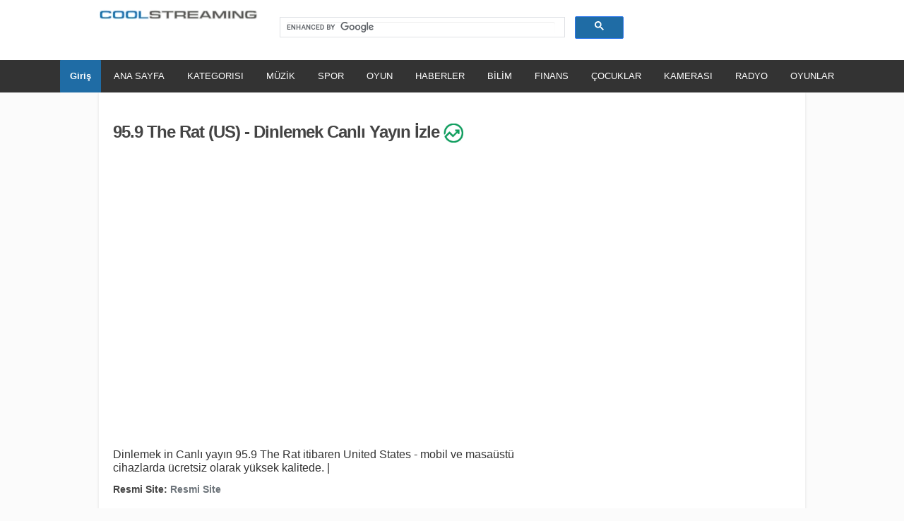

--- FILE ---
content_type: text/html; charset=UTF-8
request_url: https://www.coolstreaming.us/channelnew/tr/70769/959TheRat.html
body_size: 31110
content:
<!DOCTYPE html><html lang="tr"><head><meta charset="UTF-8" /><meta name="viewport" content="width=device-width, initial-scale=1.0"> <title>95.9 The Rat (US) - Dinlemek Canlı yayın - CoolStreaming</title><meta name="description" content="Dinlemek in Canlı yayın 95.9 The Rat da United States - ,yüksek kalitede - kanal : 70769 - Ağ tarafından seçilen ücretsiz mobil ve masaüstü cihazlarda CoolStreaming.us"> <link rel="alternate" hreflang="en" href="https://www.coolstreaming.us/channelnew/70769/959TheRat.html"><link rel="alternate" hreflang="it" href="https://www.coolstreaming.us/channelnew/it/70769/959TheRat.html"><link rel="alternate" hreflang="fr" href="https://www.coolstreaming.us/channelnew/fr/70769/959TheRat.html"><link rel="alternate" hreflang="es" href="https://www.coolstreaming.us/channelnew/es/70769/959TheRat.html"><link rel="alternate" hreflang="de" href="https://www.coolstreaming.us/channelnew/de/70769/959TheRat.html"><link rel="alternate" hreflang="ru" href="https://www.coolstreaming.us/channelnew/ru/70769/959TheRat.html"><link rel="alternate" hreflang="pt" href="https://www.coolstreaming.us/channelnew/pt/70769/959TheRat.html"><link rel="alternate" hreflang="tr" href="https://www.coolstreaming.us/channelnew/tr/70769/959TheRat.html"><link rel="alternate" hreflang="x-default" href="https://www.coolstreaming.us/channelnew/70769/959TheRat.html"><link href="https://adservice.google.com" rel="preconnect"><link
href="https://googleads.g.doubleclick.net" rel="preconnect"><link
href="https://pagead2.googlesyndication.com" rel="preconnect"><link
href="https://tpc.googlesyndication.com" rel="preconnect"><link
href="https://www.google-analytics.com" rel="preconnect"><link
href="https://www.googletagservices.com" rel="preconnect"><link
href="https://partner.googleadservices.com" rel="preconnect"><link
href="https://platform-api.sharethis.com" rel="preconnect"><link
href="https://ads.vidoomy.com" rel="preconnect"><link
href="https://adservice.google.it" rel="preconnect"><link
href="https://clickiocmp.com" rel="preconnect"><link
href="https://onesignal.com" rel="preconnect"><link
href="https://widgets.outbrain.com" rel="preconnect"><link href="https://cdn.pushmaster-cdn.xyz" rel="preconnect"><link href="https://tdsf.doubleclick.net" rel="preconnect"><link href="https://track.eadv.it" rel="preconnect"><meta name="robots" content="max-snippet:-1, max-image-preview:large, max-video-preview:-1" /><link rel="stylesheet" href="https://cdnjs.cloudflare.com/ajax/libs/font-awesome/6.5.2/css/all.min.css" integrity="sha512-SnH5WK+bZxgPHs44uWIX+LLJAJ9/2PkPKZ5QiAj6Ta86w+fsb2TkcmfRyVX3pBnMFcV7oQPJkl9QevSCWr3W6A==" crossorigin="anonymous" referrerpolicy="no-referrer" /> <script type="text/javascript"> var adsbygoogle=window.adsbygoogle||[]; adsbygoogle.pauseAdRequests=1; var consentCallbackQueue=function(e,o){var t=!1,n=!1;let a=[],g=!1,l=!1,s=function(){g=!0,a.map(function(e,o){void 0!==e&&(e(t,n),a[o]=void 0)})};return document.documentElement.addEventListener("clickioConsentEvent",function(o){var a;a=o.detail.state,l=!0,null===a?(t=!0,n=!0,s()):-1===a||(0===a?(t=!1,n=!1,s()):1===a&&(t=!!e.__lxG__consent__.getGoogleConsentMode(),n=!!e.__lxG__consent__.getPurposeOneAllowed(),s()))},!1),setTimeout(function(){l||document.documentElement.dispatchEvent(new CustomEvent("clickioConsentEvent",{detail:{state:0}}))},5e3),{push:function(e){g?e(t,n):a.push(e)}}}(window); consentCallbackQueue.push(function(e,o){e&&(adsbygoogle.pauseAdRequests=0)});</script><script async type="text/javascript" src="//clickiocmp.com/t/consent_213552.js"></script> <script async src="https://pagead2.googlesyndication.com/pagead/js/adsbygoogle.js?client=ca-pub-1425661105125371" crossorigin="anonymous"></script><script type="text/javascript" src="https://ads.vidoomy.com/coolstreamingus_13745.js" async></script><meta property="og:title" content="95.9 The Rat Canlı yayın - CoolStreaming.us"/><meta property="og:description" content="Dinlemek Canlı yayın 95.9 The Rat da United States - ,yüksek kalitede - kanal: 70769 - Ağ tarafından seçilen ücretsiz mobil ve masaüstü cihazlarda CoolStreaming.us"/><meta property="og:url" content="https://www.coolstreaming.us/channelnew/tr/70769/959TheRat.html"/><meta property="og:site_name" content="CoolStreaming.us"/><meta property="og:type" content="article"/><meta property="og:image" content="https://www.coolstreaming.us/img/ch/defradio2.webp"/><link rel="shortcut icon" HREF="https://www.coolstreaming.us/favicon.ico"><link rel="canonical" href="https://www.coolstreaming.us/channelnew/tr/70769/959TheRat.html" /><meta name="twitter:card" content="summary_large_image" /><meta name="twitter:title" content="95.9 The Rat içinde Canlı yayın - CoolStreaming.us" /><meta name="twitter:site" content="@csofficial_tw" /><meta name="twitter:description" content="Dinlemek içinde Canlı yayın 95.9 The Rat DA United States - ,yüksek kalitede - kanal: 70769 - Ağ tarafından seçilen ücretsiz mobil ve masaüstü cihazlarda CoolStreaming.us"><meta name="twitter:image" content="https://www.coolstreaming.us/img/ch/defradio2.webp" /><meta name="twitter:creator" content="@csofficial_tw" /><meta name="thumbnail" content="https://www.coolstreaming.us/img/ch/defradio2.webp" /><script type="application/ld+json">{ "@context" : "https://schema.org", "@type" : "Organization", "name" : "CoolStreaming - Çevrimiçi TV Platformu ", "url" : "https://www.coolstreaming.us/tr/", "logo": "https://www.coolstreaming.us/blog/images/icon/apple-touch-icon-180x180.png", "sameAs" : ["https://www.facebook.com/csofficial/","https://twitter.com/csofficial_tw/"] }</script> <script type="application/ld+json"> [{"@context": "https://schema.org", "@type": "RadioStation", "name": "95.9 The Rat", "image": {"@type": "ImageObject", "url": "https://www.coolstreaming.us/img/ch/defradio2.webp"}, "description": "Dinlemek 95.9 The Rat üzerinde CoolStreaming", "url": "https://www.coolstreaming.us/channelnew/tr/70769/959TheRat.html"}] </script><script type="application/ld+json">{"@context":"https:\/\/schema.org","@type":"BreadcrumbList","itemListElement":[{"@type":"ListItem","position":1,"item":{"@id":"https:\/\/www.coolstreaming.us\/tr\/","name":"Home"}},{"@type":"ListItem","position":2,"item":{"@id":"https:\/\/www.coolstreaming.us\/channelnew\/tr\/70769\/959TheRat.html","name":"95.9 The Rat (US) - CANLI YAYIN İZLE"}}]}</script><script type="text/javascript"><!--	if (top.location!= self.location) {	top.location = self.location.href	}	//--></script> <style type="text/css">.fb-profile img.fb-image-lg{z-index:0;width:130%;margin-bottom:1px}.fb-image-profile{margin:-1px 30px 0 50px;z-index:0;width:7%}@media (max-width:768px){.fb-profile-text>h1{font-weight:700;font-size:16px}.fb-image-profile{margin:-45px 10px 0 45px;z-index:0;width:14%}}.twPc-button{margin:-35px -10px 0;text-align:right;width:100%}input.button{font:bold 10px Open Sans;height:33px;margin:0;padding:2px 3px;color:#fff;background:#E12017;border-width:1px;border-style:solid;border-color:#E12017}select{margin:50px;border:1px solid #111;background:transparent;width:150px;padding:5px 35px 5px 5px;font-size:16px;border:1px solid #ccc;height:34px;-webkit-appearance:none;-moz-appearance:none;appearance:none;background:url(https://www.coolstreaming.us/favicon.ico) 96% / 15% no-repeat #eee}select::-ms-expand{display:none}@media screen and (min-width:0\0){select{background:none\9;padding:5px\9}}</style><!-- javascripts --><!--[if lt IE 7]><script src="https://www.coolstreaming.us/js/pngfix.js" type="text/javascript"></script><![endif]--><!-- end analytics --><!--[if lt IE 9]><script src="//html5shim.googlecode.com/svn/trunk/html5.js"></script><![endif]--><link rel="preload" href="https://www.coolstreaming.us/css/channel1/bootstrap.min22.css" as="style" onload="this.onload=null;this.rel='stylesheet'"><!--[if lt IE 9]><script src="//css3-mediaqueries-js.googlecode.com/svn/trunk/css3-mediaqueries.js"></script><![endif]--><style>#primary,#suggestionsBox,#wrapper,.pm-sidebar,.widget{position:relative}#pm-featured h2,#second-nav .nav-tabs li,.btn-danger,.more-link,.wide-nav,.widget h4,h2.upper-blue{text-transform:uppercase}body,html{height:100%;-webkit-font-smoothing:antialiased}body{margin:0 auto;background-color:#fbfbfb;font-size:13px;line-height:18px}a{color:#6e757b;-webkit-transition:color .1s ease-in 0s;-moz-transition:color .1s ease-in 0s;-o-transition:color .1s ease-in 0s;transition:color .1s ease-in 0s}a:hover{color:#505961}h1,h2,h3,h4,h5{color:#444}h1{font-size:24px;font-family:Montserrat,Arial,Verdana}h2{font-size:26px}#primary h1,#primary h2{color:#555}h1.entry-title{line-height:1.3em;letter-spacing:-1px}.widget h4,h1.site-title,h2.upper-blue{letter-spacing:-.045em}h2.upper-blue{color:#3583cc!important;font-family:"Open Sans",Verdana,Geneva,sans-serif;font-size:16px;font-weight:600;line-height:40px;margin:15px 0}h1.site-title{font-size:1.71429rem;font-family:Montserrat,Verdana,Geneva,sans-serif;font-weight:600;display:inline-block}h1.site-title a{color:#3583CC;text-decoration:none}h1.site-title a:hover{color:#444}h1.page-title{padding:0;margin:0;line-height:1.1;font-size:28px;font-weight:400}h1.compact{letter-spacing:-1px;font-weight:400;max-width:70%}h2.entry-title{color:#5d7898;font-weight:100;font-size:24px}p{font-size:14px;line-height:1.714285714}#Playerholder,#preroll_placeholder,embed,iframe,object{width:100%;margin:0;padding:0}legend{display:block;width:100%;padding:0;margin-top:20px;margin-bottom:22px;line-height:2em;color:#666;border:0;border-bottom:1px solid #e5e5e5}legend small{font-size:13.5px;color:#999}button,input,label,select,textarea{font-weight:400;line-height:18px;font-family:"Open Sans",Arial,Helvetica,sans-serif;font-size:13px!important}button.inp-small,input.inp-small,label.inp-small,select.inp-small,textarea.inp-small{font-size:12px;font-weight:400;line-height:14px;font-family:"Open Sans",Arial,Helvetica,sans-serif}.btn-blue,.btn-danger,.btn-success{line-height:1.8em}.btn,.btn-upload,.suggestionList li a{font-family:Arial,Helvetica,sans-serif}label{font-size:14px;font-weight:400;color:#737373}input:focus:required:invalid:focus,select:focus:required:invalid:focus,textarea:focus:required:invalid:focus{border:1px solid #e6e6e6;color:#777;-webkit-box-shadow:0 0 6px #FFC;-moz-box-shadow:0 0 6px #FFC;box-shadow:0 0 6px #FFC}.uneditable-input,input[type=number],input[type=email],input[type=url],input[type=search],input[type=tel],input[type=color],input[type=text],input[type=password],input[type=datetime],input[type=datetime-local],input[type=date],input[type=month],input[type=time],input[type=week],textarea{background-color:#FFF;border:1px solid silver;-webkit-border-radius:3px;-moz-border-radius:3px;border-radius:3px;-webkit-transition:border linear .2s,box-shadow linear .2s;-moz-transition:border linear .2s,box-shadow linear .2s;-ms-transition:border linear .2s,box-shadow linear .2s;-o-transition:border linear .2s,box-shadow linear .2s;transition:border linear .2s,box-shadow linear .2s}.uneditable-input:hover,input[type=number]:hover,input[type=email]:hover,input[type=url]:hover,input[type=search]:hover,input[type=tel]:hover,input[type=color]:hover,input[type=text]:hover,input[type=password]:hover,input[type=datetime]:hover,input[type=datetime-local]:hover,input[type=date]:hover,input[type=month]:hover,input[type=time]:hover,input[type=week]:hover,select:hover,textarea:hover{-moz-box-shadow:inset 0 1px 2px #efefef;-webkit-box-shadow:inset 0 1px 2px #efefef;box-shadow:inset 0 1px 2px #efefef;border-color:#a0a0a0}.uneditable-input:focus,input[type=number]:focus,input[type=email]:focus,input[type=url]:focus,input[type=search]:focus,input[type=tel]:focus,input[type=color]:focus,input[type=text]:focus,input[type=password]:focus,input[type=datetime]:focus,input[type=datetime-local]:focus,input[type=date]:focus,input[type=month]:focus,input[type=time]:focus,input[type=week]:focus,select:focus,textarea:focus{border-color:rgba(82,168,236,.8);outline:0;outline:dotted thin\9;-moz-box-shadow:inset 0 1px 2px rgba(0,0,0,.3);-webkit-box-shadow:inset 0 1px 2px rgba(0,0,0,.3);box-shadow:inset 0 1px 2px rgba(0,0,0,.3)}#search:hover button,#search:hover input,#search:hover select{border-color:#a0a0a0}#search button,#search input,#search select{height:35px}#search .pm-search-field{border-radius:3px 0 0 3px;border-right:0}#search .pm-search-field:focus{border-color:silver;-moz-box-shadow:inset 0 1px 1px rgba(0,0,0,.1);-webkit-box-shadow:inset 0 1px 1px rgba(0,0,0,.1);box-shadow:inset 0 1px 1px rgba(0,0,0,.1)}#search .pm-search-select{border-radius:0;border-width:1px 0;color:#666;padding:7px 0;line-height:1.8em;-webkit-appearance:none;-moz-appearance:none;background:url() 134px 5px no-repeat #FFF;text-indent:.01px;text-overflow:""}#search .pm-search-select:focus{-moz-box-shadow:none;-webkit-box-shadow:none;box-shadow:none}#search .btn{background-image:none;background-color:#fff;-moz-box-shadow:inset 0 1px 2px #efefef;-webkit-box-shadow:inset 0 1px 2px #efefef;box-shadow:inset 0 1px 2px #efefef}#search .btn i{opacity:.6}#search .btn:hover i{opacity:1;-moz-transition:all .3s ease-in-out;-webkit-transition:all .3s ease-in-out;-o-transition:all .3s ease-in-out;transition:all .3s ease-in-out}.suggestionList{z-index:999999;position:absolute;min-width:401px;margin-top:-6px;background-color:#fff;border:1px solid #ccc;-webkit-box-shadow:0 2px 4px rgba(0,0,0,.2);-moz-box-shadow:0 2px 4px rgba(0,0,0,.2);box-shadow:0 2px 4px rgba(0,0,0,.2);padding:1px 0}.suggestionList li{background-color:#fff;margin:0;padding:5px 12px;list-style-type:none}.suggestionList li:hover{color:#3583cc;background-color:#f9f9f9;-webkit-transition:background linear .2s;-moz-transition:background linear .2s;-ms-transition:background linear .2s;-o-transition:background linear .2s;transition:background linear .2s}.suggestionList li a{font-size:12px;font-weight:700;text-shadow:0 1px 0 #FFF;text-decoration:none;overflow:hidden;display:block}.suggestionList li a,.suggestionList li a:visited{color:#475e74}.suggestionList li a:hover,.suggestionList li:hover a{color:#3583cc;text-shadow:none}.suggestionList .pm-sl-thumb{margin:1px 8px 1px 0;border:1px solid #FFF}.suggestionList li:hover .pm-sl-thumb{opacity:1}.btn{color:#666;text-shadow:0 1px 0 rgba(255,255,255,.75);background-color:#f0f0f0;background-image:-webkit-gradient(linear,0 0,0 100%,from(#f8f8f8),to(#ececec));background-image:-webkit-linear-gradient(top,#f8f8f8,#ececec);background-image:-o-linear-gradient(top,#f8f8f8,#ececec);background-image:linear-gradient(to bottom,#f8f8f8,#ececec);background-image:-moz-linear-gradient(top,#f8f8f8,#ececec);background-repeat:repeat-x;border:1px solid #c6c6c6;border-color:#c6c6c6;border-bottom-color:#c6c6c6;-webkit-border-radius:2px;-moz-border-radius:2px;border-radius:2px;filter:progid:dximagetransform.microsoft.gradient(startColorstr='#fff8f8f8', endColorstr='#ffececec', GradientType=0);filter:progid:dximagetransform.microsoft.gradient(enabled=false);-webkit-box-shadow:inset 0 0 0 rgba(255,255,255,.2),0 1px 1px rgba(0,0,0,.05);-moz-box-shadow:inset 0 0 0 rgba(255,255,255,.2),0 1px 1px rgba(0,0,0,.05);box-shadow:inset 0 0 0 rgba(255,255,255,.2),0 1px 1px rgba(0,0,0,.05);outline:0}.btn.active,.btn.disabled,.btn:active,.btn:hover,.btn[disabled]{color:#333;background-color:#ececec}.btn.active,.btn:active{background-color:#f0f0f0\9;-webkit-box-shadow:inset 0 1px 1px rgba(0,0,0,.1);-moz-box-shadow:inset 0 1px 1px rgba(0,0,0,.1);-ms-box-shadow:inset 0 1px 1px rgba(0,0,0,.1);-o-box-shadow:inset 0 1px 1px rgba(0,0,0,.1);box-shadow:inset 0 1px 1px rgba(0,0,0,.1)}.btn:focus{outline:0}.btn:hover{color:#333;text-decoration:none;background-color:#ececec;background-position:0 -15px;-webkit-transition:background-position .1s linear;-moz-transition:background-position .1s linear;-o-transition:background-position .1s linear;transition:background-position .1s linear}#user-pane .greet-links a:hover,.btn-link:hover{text-decoration:underline}.btn-link,.btn-link:active{background-color:transparent;background-image:none;-webkit-box-shadow:none;-moz-box-shadow:none;box-shadow:none}.btn-link{color:#08c;cursor:pointer;border-color:transparent;-webkit-border-radius:0;-moz-border-radius:0;border-radius:0}.btn-link:hover{color:#005580;background-color:transparent}.btn-success{color:#fff;text-shadow:0 1px 0 #73b040;background-color:#7fbe4b;background-image:-webkit-gradient(linear,0 0,0 100%,from(#86c155),to(#7fbe4b));background-image:-webkit-linear-gradient(top,#86c155,#7fbe4b);background-image:-o-linear-gradient(top,#86c155,#7fbe4b);background-image:linear-gradient(to bottom,#86c155,#7fbe4b);background-image:-moz-linear-gradient(top,#86c155,#7fbe4b);background-repeat:repeat-x;border-color:#7dbd49;filter:progid:dximagetransform.microsoft.gradient(startColorstr='#ff86c155', endColorstr='#ff7fbe4b', GradientType=0);filter:progid:dximagetransform.microsoft.gradient(enabled=false)}.btn-success.active,.btn-success.disabled,.btn-success:active,.btn-success:hover,.btn-success[disabled]{color:#fff;text-shadow:0 1px 0 #54802f;background-color:#71ad3f;background-image:-webkit-gradient(linear,0 0,0 100%,from(#86c155),to(#71ad3f));background-image:-webkit-linear-gradient(top,#86c155,#71ad3f);background-image:-o-linear-gradient(top,#86c155,#71ad3f);background-image:linear-gradient(to bottom,#86c155,#71ad3f);background-image:-moz-linear-gradient(top,#86c155,#71ad3f);background-repeat:repeat-x;border-color:#609436;filter:progid:dximagetransform.microsoft.gradient(startColorstr='#ff86c155', endColorstr='#ff71ad3f', GradientType=0);filter:progid:dximagetransform.microsoft.gradient(enabled=false)}.btn-success.active,.btn-success:active{border:1px solid #568331;background-color:#629538;background-image:-webkit-gradient(linear,left top,left bottom,from(#75b242),to(#629538));background-image:-webkit-linear-gradient(top,#75b242,#629538);background-image:-moz-linear-gradient(top,#75b242,#629538);background-image:-ms-linear-gradient(top,#75b242,#629538);background-image:-o-linear-gradient(top,#75b242,#629538);background-image:linear-gradient(top,#75b242,#629538)}.btn-danger{border:1px solid transparent;color:#fff;text-shadow:0 1px rgba(0,0,0,.1);background-color:#d33434;background-image:-webkit-gradient(linear,left top,left bottom,from(#d54141),to(#d33434));background-image:-webkit-linear-gradient(top,#d54141,#d33434);background-image:-moz-linear-gradient(top,#d54141,#d33434);background-image:-ms-linear-gradient(top,#d54141,#d33434);background-image:-o-linear-gradient(top,#d54141,#d33434);background-image:linear-gradient(top,#d54141,#d33434)}.btn-danger.active,.btn-danger.disabled,.btn-danger:active,.btn-danger:hover,.btn-danger[disabled]{border:1px solid #a62525;color:#fff;text-shadow:0 1px rgba(0,0,0,.3);background-color:#c22b2b;background-image:-webkit-gradient(linear,left top,left bottom,from(#d54141),to(#c22b2b));background-image:-webkit-linear-gradient(top,#d54141,#c22b2b);background-image:-moz-linear-gradient(top,#d54141,#c22b2b);background-image:-ms-linear-gradient(top,#d54141,#c22b2b);background-image:-o-linear-gradient(top,#d54141,#c22b2b);background-image:linear-gradient(top,#d54141,#c22b2b)}.btn-danger.active,.btn-danger:active{border:1px solid #942121;background-color:#a72525;background-image:-webkit-gradient(linear,left top,left bottom,from(#d54141),to(#a72525));background-image:-webkit-linear-gradient(top,#d54141,#a72525);background-image:-moz-linear-gradient(top,#d54141,#a72525);background-image:-ms-linear-gradient(top,#d54141,#a72525);background-image:-o-linear-gradient(top,#d54141,#a72525);background-image:linear-gradient(top,#d54141,#a72525);color:#fff}.btn-blue{color:#fff;text-shadow:0 1px 0 #2d8fc4;background-color:#359ad1;background-image:-webkit-gradient(linear,0 0,0 100%,from(#42a0d4),to(#359ad1));background-image:-webkit-linear-gradient(top,#42a0d4,#359ad1);background-image:-o-linear-gradient(top,#42a0d4,#359ad1);background-image:linear-gradient(to bottom,#42a0d4,#359ad1);background-image:-moz-linear-gradient(top,#42a0d4,#359ad1);background-repeat:repeat-x;border-color:#359ad1;filter:progid:dximagetransform.microsoft.gradient(startColorstr='#ff42a0d4', endColorstr='#ff359ad1', GradientType=0);filter:progid:dximagetransform.microsoft.gradient(enabled=false)}.btn-blue.active,.btn-blue.disabled,.btn-blue:active,.btn-blue:hover,.btn-blue[disabled]{color:#fff;text-shadow:0 1px 0 #21688e;background-color:#2c8cc0;background-image:-webkit-gradient(linear,0 0,0 100%,from(#42a0d4),to(#2c8cc0));background-image:-webkit-linear-gradient(top,#42a0d4,#2c8cc0);background-image:-o-linear-gradient(top,#42a0d4,#2c8cc0);background-image:linear-gradient(to bottom,#42a0d4,#2c8cc0);background-image:-moz-linear-gradient(top,#42a0d4,#2c8cc0);background-repeat:repeat-x;border-color:#2678a5;filter:progid:dximagetransform.microsoft.gradient(startColorstr='#ff42a0d4', endColorstr='#ff2c8cc0', GradientType=0);filter:progid:dximagetransform.microsoft.gradient(enabled=false)}.btn-blue.active,.btn-blue:active{border:1px solid #226b93;background-color:#2679a6;background-image:-webkit-gradient(linear,left top,left bottom,from(#349ad1),to(#2679a6));background-image:-webkit-linear-gradient(top,#349ad1,#2679a6);background-image:-moz-linear-gradient(top,#349ad1,#2679a6);background-image:-ms-linear-gradient(top,#349ad1,#2679a6);background-image:-o-linear-gradient(top,#349ad1,#2679a6);background-image:linear-gradient(top,#349ad1,#2679a6)}nav.wide-nav .navbar a.btn-register{color:#FFF;margin:4px 0;padding:8px 16px;line-height:normal;text-shadow:none;border:1px;background-image:none;background-color:#67AD37}nav.wide-nav .navbar a.btn-register:hover{background-image:none;background-color:#529c20;-webkit-box-shadow:0 1px 1px rgba(0,0,0,.1);-moz-box-shadow:0 1px 1px rgba(0,0,0,.1);-ms-box-shadow:0 1px 1px rgba(0,0,0,.1);-o-box-shadow:0 1px 1px rgba(0,0,0,.1);box-shadow:0 1px 1px rgba(0,0,0,.1)}nav.wide-nav .navbar a.btn-register:active{background-image:none;background-color:#4f8e24;-webkit-box-shadow:inset 0 1px 1px rgba(0,0,0,.1);-moz-box-shadow:inset 0 1px 1px rgba(0,0,0,.1);-ms-box-shadow:inset 0 1px 1px rgba(0,0,0,.1);-o-box-shadow:inset 0 1px 1px rgba(0,0,0,.1);box-shadow:inset 0 1px 1px rgba(0,0,0,.1)}.btn-upload{width:120px;height:30px;display:inline-block;color:#666;text-shadow:0 1px 0 rgba(255,255,255,.75);background-color:#f0f0f0;background-image:-webkit-gradient(linear,0 0,0 100%,from(#f8f8f8),to(#ececec));background-image:-webkit-linear-gradient(top,#f8f8f8,#ececec);background-image:-o-linear-gradient(top,#f8f8f8,#ececec);background-image:linear-gradient(to bottom,#f8f8f8,#ececec);background-image:-moz-linear-gradient(top,#f8f8f8,#ececec);background-repeat:repeat-x;border:1px solid #c6c6c6;border-color:#c6c6c6;border-bottom-color:#c6c6c6;-webkit-border-radius:2px;-moz-border-radius:2px;border-radius:2px;filter:progid:dximagetransform.microsoft.gradient(startColorstr='#fff8f8f8', endColorstr='#ffececec', GradientType=0);filter:progid:dximagetransform.microsoft.gradient(enabled=false);-webkit-box-shadow:inset 0 0 0 rgba(255,255,255,.2),0 1px 1px rgba(0,0,0,.05);-moz-box-shadow:inset 0 0 0 rgba(255,255,255,.2),0 1px 1px rgba(0,0,0,.05);box-shadow:inset 0 0 0 rgba(255,255,255,.2),0 1px 1px rgba(0,0,0,.05);outline:0;line-height:1.8em}.btn-upload object{width:120px;height:30px;display:block}.btn-follow{color:#fff;text-shadow:0 1px 0 #9aa29f;background-color:#a2aaa7;background-image:-webkit-gradient(linear,0 0,0 100%,from(#a8afad),to(#a2aaa7));background-image:-webkit-linear-gradient(top,#a8afad,#a2aaa7);background-image:-o-linear-gradient(top,#a8afad,#a2aaa7);background-image:linear-gradient(to bottom,#a8afad,#a2aaa7);background-image:-moz-linear-gradient(top,#a8afad,#a2aaa7);background-repeat:repeat-x;border-color:#a2aaa7;filter:progid:dximagetransform.microsoft.gradient(startColorstr='#ffa8afad', endColorstr='#ffa2aaa7', GradientType=0);filter:progid:dximagetransform.microsoft.gradient(enabled=false)}.btn-follow.active,.btn-follow.disabled,.btn-follow:active,.btn-follow:hover,.btn-follow[disabled]{color:#fff;text-shadow:0 1px 0 #858a88;background-color:#99a09e;background-image:-webkit-gradient(linear,0 0,0 100%,from(#a8afad),to(#99a09e));background-image:-webkit-linear-gradient(top,#a8afad,#99a09e);background-image:-o-linear-gradient(top,#a8afad,#99a09e);background-image:linear-gradient(to bottom,#a8afad,#99a09e);background-image:-moz-linear-gradient(top,#a8afad,#99a09e);background-repeat:repeat-x;border-color:#8e9492;filter:progid:dximagetransform.microsoft.gradient(startColorstr='#ffa8afad', endColorstr='#ff99a09e', GradientType=0);filter:progid:dximagetransform.microsoft.gradient(enabled=false);-webkit-box-shadow:0 1px 1px rgba(0,0,0,.2);-moz-box-shadow:0 1px 1px rgba(0,0,0,.2);-ms-box-shadow:0 1px 1px rgba(0,0,0,.2);-o-box-shadow:0 1px 1px rgba(0,0,0,.2);box-shadow:0 1px 1px rgba(0,0,0,.2)}.btn-follow.active,.btn-follow:active{border:1px solid #868c8a;background-color:#8f9593;background-image:-webkit-gradient(linear,left top,left bottom,from(#a2aaa7),to(#8f9593));background-image:-webkit-linear-gradient(top,#a2aaa7,#8f9593);background-image:-moz-linear-gradient(top,#a2aaa7,#8f9593);background-image:-ms-linear-gradient(top,#a2aaa7,#8f9593);background-image:-o-linear-gradient(top,#a2aaa7,#8f9593);background-image:linear-gradient(top,#a2aaa7,#8f9593);-webkit-box-shadow:inset 0 1px 2px rgba(0,0,0,.3);-moz-box-shadow:inset 0 1px 2px rgba(0,0,0,.3);-ms-box-shadow:0 1px 1px rgba(0,0,0,.3);-o-box-shadow:0 1px 1px rgba(0,0,0,.3);box-shadow:inset 0 1px 2px rgba(0,0,0,.3)}.btn-unfollow{color:#fff;text-shadow:0 1px 0 #48a77d;background-color:#52b589;background-image:-webkit-gradient(linear,0 0,0 100%,from(#5dba91),to(#52b589));background-image:-webkit-linear-gradient(top,#5dba91,#52b589);background-image:-o-linear-gradient(top,#5dba91,#52b589);background-image:linear-gradient(to bottom,#5dba91,#52b589);background-image:-moz-linear-gradient(top,#5dba91,#52b589);background-repeat:repeat-x;border-color:#52b589;filter:progid:dximagetransform.microsoft.gradient(startColorstr='#ff5dba91', endColorstr='#ff52b589', GradientType=0);filter:progid:dximagetransform.microsoft.gradient(enabled=false)}.btn-unfollow.active,.btn-unfollow.disabled,.btn-unfollow:active,.btn-unfollow:hover,.btn-unfollow[disabled]{color:#fff;text-shadow:0 1px 0 #357a5b;background-color:#47a47b;background-image:-webkit-gradient(linear,0 0,0 100%,from(#5dba91),to(#47a47b));background-image:-webkit-linear-gradient(top,#5dba91,#47a47b);background-image:-o-linear-gradient(top,#5dba91,#47a47b);background-image:linear-gradient(to bottom,#5dba91,#47a47b);background-image:-moz-linear-gradient(top,#5dba91,#47a47b);background-repeat:repeat-x;border-color:#3d8e6a;filter:progid:dximagetransform.microsoft.gradient(startColorstr='#ff5dba91', endColorstr='#ff47a47b', GradientType=0);filter:progid:dximagetransform.microsoft.gradient(enabled=false);-webkit-box-shadow:0 1px 1px rgba(0,0,0,.2);-moz-box-shadow:0 1px 1px rgba(0,0,0,.2);-ms-box-shadow:0 1px 1px rgba(0,0,0,.2);-o-box-shadow:0 1px 1px rgba(0,0,0,.2);box-shadow:0 1px 1px rgba(0,0,0,.2)}.btn-unfollow.active,.btn-unfollow:active{border:1px solid #367e5e;background-color:#3e8f6b;text-shadow:0 1px 0 #307054;background-image:-webkit-gradient(linear,left top,left bottom,from(#50b488),to(#3e8f6b));background-image:-webkit-linear-gradient(top,#50b488,#3e8f6b);background-image:-moz-linear-gradient(top,#50b488,#3e8f6b);background-image:-ms-linear-gradient(top,#50b488,#3e8f6b);background-image:-o-linear-gradient(top,#50b488,#3e8f6b);background-image:linear-gradient(top,#50b488,#3e8f6b);-webkit-box-shadow:inset 0 1px 2px rgba(0,0,0,.3);-moz-box-shadow:inset 0 1px 2px rgba(0,0,0,.3);-ms-box-shadow:0 1px 1px rgba(0,0,0,.3);-o-box-shadow:0 1px 1px rgba(0,0,0,.3);box-shadow:inset 0 1px 2px rgba(0,0,0,.3)}.btn.active,.btn:active{background-image:none;outline:0}.btn.active{opacity:.8;filter:alpha(opacity=80)}.pm-video-control .btn-like.active,.pm-video-control .btn-like:active,.pm-video-control .btn.active,.pm-video-control .btn:active{color:#3583cc;font-weight:400;background-color:#f1f1f1;border:1px solid #d2d2d2}.btn.active i,.btn:active i{opacity:1!important}.btn-small{font-size:12px!important}.btn-large{padding:7px 13px!important}.btn.btn-blue,.btn.btn-danger,.btn.btn-success{font-size:11px!important;font-weight:700;text-transform:uppercase}#wrapper{font-family:"Helvetica Neue",Helvetica,Arial,sans-serif;margin:0 auto 20px;padding:15px 0 30px;background-color:#FFF;box-shadow:0 1px 4px rgba(0,0,0,.1)}@media screen and (min-width:980px){#wrapper{width:1000px;max-width:1000px}}#primary{display:block;height:100%;padding:0}#primary p{font-size:.9em!important}#secondary{padding:0 5px}.fixed960{max-width:1000px;margin:0 auto;padding:0}@media screen and (max-width:980px) and (min-width:800px){#wrapper,.fixed960{margin:0 10px}.fixed960{max-width:98%}}.widget,.widget img{max-width:100%}.container-fluid{padding-right:0;margin-right:10px;padding-left:20px;padding-top:15px}.widget{padding:0 10px 10px;margin:0 auto 15px}.widget h4{color:#3583cc;font-family:"Open Sans",Verdana,Geneva,sans-serif;font-size:16px;font-weight:600;line-height:2.3em;border-bottom:1px dotted #ccc;margin:0 0 10px}.widget p{font-size:13px;line-height:1.41429}.widget .pagination{text-align:center}.widget .pagination a{width:15px;height:15px;margin:0 5px 0 0;display:inline-block}.widget .pagination a.selected{background-position:-25px -300px;cursor:default}.widget .pagination a span{display:none}.widget-related{padding:0 10px}.wide-header{padding:10px 0;background-color:#fff}.wide-header-pad{padding-top:13px}.btn-action-group .btn-danger{display:inline;visibility:hidden;position:relative;right:-4px}.btn-action-group:hover .btn-danger{right:0;display:inline;visibility:visible;-moz-transition:all .3s ease-in-out;-webkit-transition:all .3s ease-in-out;-o-transition:all .3s ease-in-out;transition:all .3s ease-in-out}.btn-group-sort{z-index:100;position:absolute;right:0;top:10px;display:block;max-width:150px}#secondary .btn-group-sort{top:5px}.btn-group-sort:hover{opacity:1;filter:alpha(opacity=100);-moz-opacity:1}#primary .btn-group ul.dropdown-menu{min-width:100px;max-width:150px\9}.btn-group-sort .dropdown-menu{position:relative\9;top:0\9;right:0\9;text-align:right;border:1px solid #ccc;box-shadow:0 1px 0 #999;-moz-box-shadow:none;z-index:101;z-index:99999\9;background-color:#FFF;background-image:none}.btn-group-sort .dropdown-menu a{font-family:Arial,Verdana,Geneva,sans-serif;font-size:11px;font-weight:700;color:#475e74;padding-left:15px}.btn-group-sort .dropdown-menu a:active,.btn-group-sort .dropdown-menu a:focus,.btn-group-sort .dropdown-menu a:hover,.btn-group-sort ul.dropdown-menu .selected,.dropdown-menu .active>a,.dropdown-menu .active>a:hover{color:#0f5294;background:#ecf0f4;filter:none;text-shadow:0 1px 0 #fff}.wide-nav{position:relative;padding:6px 0;min-height:36px;font-family:Arial,Helvetica,sans-serif;background-color:#F5F5F5;border-top:3px solid #20a8e1;border-bottom:1px solid #d9d9d9;-webkit-box-shadow:0 1px 2px #D9D9D9;-moz-box-shadow:0 1px 2px #D9D9D9;box-shadow:0 1px 2px #D9D9D9;font-weight:700;font-size:12px}.wide-nav .navbar .nav a{color:#979da0}.wide-nav .navbar .nav .caret{opacity:.5}.wide-nav .navbar .divider-vertical{height:40px;margin:0 9px;border-left:1px solid #e9e9e9;border-right:1px solid #f0f0f0}.wide-nav .navbar-inner{border:none;margin:0;padding:0;background-color:transparent;background-image:none;filter:none;-webkit-border-radius:0;-moz-border-radius:0;border-radius:0;-webkit-box-shadow:none;-moz-box-shadow:none;box-shadow:none}.wide-nav .navbar{padding:0;margin:0}.wide-nav .navbar .nav li.dropdown.active>.dropdown-toggle,.wide-nav .navbar .nav li.dropdown.open.active>.dropdown-toggle,.wide-nav .navbar .nav li.dropdown.open>.dropdown-toggle{color:inherit;background-color:transparent}.navbar .dropdown-menu .dropdown-menu,.navbar .nav>li>.dropdown-menu.pull-right .dropdown-menu{right:100%;left:auto;margin-right:-1px;margin-left:0;-webkit-border-radius:2px 0 1px 1px;-moz-border-radius:2px 0 1px 1px;border-radius:2px 0 1px 1px}.wide-nav .dropdown-menu ul{list-style-type:none;margin:0;padding:0;-webkit-border-radius:2px;-moz-border-radius:2px;border-radius:2px;-webkit-box-shadow:none;-moz-box-shadow:none;box-shadow:none}.wide-nav .nav .dropdown-menu a{color:inherit}.wide-nav .dropdown-menu li>a:focus,.wide-nav .dropdown-menu li>a:hover,.wide-nav .dropdown-submenu:hover>a{color:inherit;background-color:#f9f9f9;background-image:none;filter:none;text-shadow:0 1px 0 #FFF}.dropdown ul{z-index:6999;-webkit-border-radius:2px;-moz-border-radius:2px;border-radius:2px}.dropdown.open{z-index:999999!important}#second-nav{text-align:right;padding:0;margin:0 10px 0 0;border-bottom:2px solid #e1e6e9}#second-nav .nav-tabs li,#second-nav .nav-tabs li:hover{padding:14px 0;position:relative;display:inline-block;bottom:-1px}#second-nav ul.nav-tabs{list-style-type:none;margin:0 auto;border:0}#second-nav div.nav-menu>ul,#second-nav ul.nav-menu{font-size:.757143rem;width:100%}#second-nav .nav-tabs li{border-bottom:2px solid #e1e6e9;font-size:11px}#second-nav .nav-tabs li:hover{border-bottom:2px solid #b8c3c9}#second-nav .nav-tabs li a{color:#4b5c66;padding:0 6px;border:0;background-color:transparent}#second-nav .nav-tabs li a:hover{color:#009ee2}#second-nav .nav-tabs>.active{position:relative;display:inline-block;bottom:-1px;padding:14px 0;border-bottom:2px solid #b8c3c9;cursor:pointer}#second-nav .nav-tabs>.active>a,#second-nav .nav-tabs>.active>a:hover{color:#009ee2;border:0;background-color:transparent;cursor:pointer;font-weight:700}.pm-slide-control{position:absolute;top:0;right:0;z-index:1}.pm-slide-control .btn-mini{padding:3px 6px;font-size:10px;line-height:14px}.pm-slide-control .btn-mini i.pm-vc-sprite{top:1px}#pm-wn .pm-slide-control{top:10px}#back-top{cursor:pointer;position:fixed;background-color:#eee;z-index:100;display:block;color:#222;text-align:center;font-size:13px;border:1px solid #bbb;border-bottom:0 none;box-shadow:0 0 0 1px #fff inset,0 1px 4px rgba(0,0,0,.2);-moz-box-shadow:0 0 0 1px #fff inset,0 1px 4px rgba(0,0,0,.2);-webkit-box-shadow:0 0 0 1px #fff inset,0 1px 4px rgba(0,0,0,.2);right:20px;bottom:0;width:50px;padding:15px 10px;-moz-transition:bottom 250ms ease-in-out;-webkit-transition:bottom 250ms ease-in-out;border-radius:5px 5px 0 0;text-shadow:0 1px #fff}#back-top.offscreen{bottom:-100px;-moz-transition-duration:250ms;-webkit-transition-duration:250ms}#back-top:hover{background-color:#f4f4f4;color:#000}#back-top:active{padding:16px 10px 20px}#user-pane{position:relative;color:#505860;min-width:180px;margin:0;padding:0;height:55px}#user-pane .modal-backdrop{z-index:9999}#user-pane .user-data{display:block;float:left;margin:7px}#user-pane .notifications{position:absolute;font-size:10px;color:#FFF;top:-4px;right:-8px;padding:0 6px;background-color:#ff3706;border-radius:100px;z-index:99999}#user-pane .avatar-img{position:absolute;right:25px;width:40px;height:40px;background-color:none;background-image:none}#user-pane .user-menu,#user-pane a.dropdown-toggle{width:23px;vertical-align:middle;display:block;text-align:center}#user-pane .user-avatar:hover img{border:1px solid #FFF}#user-pane .avatar-generic{right:12px}#user-pane .greet-links{font-family:Helvetica,"Helvetica Neue",Verdana,Geneva,sans-serif;position:absolute;top:7px;left:7px;display:block;line-height:1.6em;max-width:69%;padding-left:7px;font-size:12px;overflow:hidden}#user-pane .greet-links a,#user-pane .greet-links a:visited{font-size:12px;color:#505860}#user-pane .greet-links strong{display:block}#user-pane .user-menu{position:absolute;height:29px;right:0;top:7px;padding-top:10px}#user-pane a.dropdown-toggle{position:relative;height:100%;outline:0;opacity:.6;z-index:100}#user-pane ul.dropdown-menu{text-align:left;position:relative;top:-2px;right:-1px;background-color:#FFF;border:1px solid #CCC;-webkit-border-radius:0 0 3px 3px;-moz-border-radius:0 0 3px 3px;border-radius:0 0 3px 3px;z-index:9999}#user-pane .dropdown{border:1px solid transparent}#user-pane .dropdown.open{background:#FFF;border:1px solid #CCC;z-index:2000!important}#user-pane .dropdown-menu .divider{margin:4px 1px 0}#user-pane .dropdown-menu a{font-family:Arial,Verdana,Geneva,sans-serif;font-size:11px;font-weight:700;color:#475e74;padding-left:15px}#user-pane .dropdown-menu a:active,#user-pane .dropdown-menu a:focus,#user-pane .dropdown-menu a:hover{background:#ecf0f4;color:#0f5294;filter:none;text-shadow:0 1px 0 #fff}#notification_temporary_display_container{position:absolute;top:60px;right:0;width:300px;max-width:350px;max-height:300px;background-color:#000;border:3px solid #000;border-radius:4px;box-shadow:0 3px 5px rgba(0,0,0,.2);z-index:99999;overflow-y:auto;overflow-x:hidden}#notification_temporary_display_container:after,#notification_temporary_display_container:before{bottom:100%;left:86%;border:solid transparent;content:" ";height:0;width:0;position:absolute;pointer-events:none}#notification_temporary_display_container:after{border-color:transparent transparent #000;border-width:5px;margin-left:-5px}#notification_temporary_display_container:before{border-color:transparent transparent #000;border-width:11px;margin-left:-11px}ul.pm-notifications::-webkit-scrollbar{width:10px}ul.pm-notifications::-webkit-scrollbar-track{-webkit-box-shadow:inset 0 0 6px #FFF;-webkit-border-radius:10px;border-radius:10px}ul.pm-notifications::-webkit-scrollbar-thumb{-webkit-border-radius:10px;border-radius:10px;background:#FFF;-webkit-box-shadow:inset 0 0 6px #FFF}ul.pm-notifications::-webkit-scrollbar-thumb:window-inactive{background:#EEE}ul.pm-notifications,ul.pm-notifications li{margin:3px 1px;padding:0;list-style-type:none;border-radius:4px}ul.pm-notifications li{color:#FFF;font-size:11px;line-height:1.5em;font-family:Arial,Helvetica,sans-serif;border-bottom:1px solid #000;padding:10px}ul.pm-notifications li:hover{background-color:#333}ul.pm-notifications li a{color:#FFF;font-weight:700}ul.pm-notifications li a:hover{color:#FC0}ul.pm-notifications li .pm-n-avatar{display:block;width:45px;float:left;padding-right:5px}ul.pm-notifications li .pm-n-activity{display:inline-block;width:180px;float:left}ul.pm-notifications li .pm-ml-activity-date{color:#aaa;font-size:11px;display:block;margin:0;padding:0}ul.pm-notifications li.pm-notification-unread,ul.pm-notifications li.pm-notification-unread .pm-ml-activity-date,ul.pm-notifications li.pm-notification-unread a{color:#FFF;text-shadow:0 1px 0 #3b9739}ul.pm-notifications li.pm-notification-unread,ul.pm-notifications li.pm-notification-unread:hover{background-color:#5db95b;border-bottom-color:#4b914a}.img-polaroid,.modal{background-color:#fff}.img-polaroid{padding:2px;border:1px solid #f6f6f6;-webkit-box-shadow:none;-moz-box-shadow:none;box-shadow:none}.modal{position:fixed;top:50%;left:50%;width:520px;margin:-250px 0 0 -280px;overflow:auto;border:5px solid #777;-webkit-border-radius:6px;-moz-border-radius:6px;border-radius:6px;-webkit-box-shadow:0 3px 7px rgba(0,0,0,.3);-moz-box-shadow:0 3px 7px rgba(0,0,0,.3);box-shadow:0 3px 7px rgba(0,0,0,.3);-webkit-background-clip:padding-box;-moz-background-clip:padding-box;background-clip:padding-box;z-index:9999}.modal-backdrop{background:#111;z-index:5555}.modal-header{background:url() #f1f1f1;border-bottom:1px solid #ddd}.modal-header button.close{padding-top:4px;font-size:20px!important}.modal-header h3{font-family:Cuprum,Arial,Helvetica,sans-serif;font-size:22px!important;font-weight:700!important;text-shadow:0 1px 0 #FFF}.modal-footer{background-color:#FFF}.modal .btn{padding-top:5px;padding-bottom:3px}.icon-info-sign{opacity:.6}.icon-info-sign:hover{opacity:1}.alert-well{color:#3d3d3d;text-shadow:0 1px 0 #FFF;background-color:#f9f9f9;border-color:#e9e9e9}.alert-well form{margin:0;padding:0}.alert{padding:8px 35px 8px 14px;text-shadow:none;border-radius:3px}.alert button.close{font-size:15px!important}.alert-success{background-color:#94c44f;border-color:#94c44f}.alert-warning{background-color:#f3b21f;border-color:#f3b21f}.alert-danger{background-color:#d53e3e;border-color:#d53e3e}.alert-info{background-color:#3292e1;border-color:#3292e1}.alert-danger,.alert-info,.alert-success,.alert-warning{color:#FFF;font-family:Montserrat,Arial,Helvetica,sans-serif;margin-bottom:40px}.alert-danger a,.alert-info a,.alert-success a,.alert-warning a{color:#FFF;text-decoration:underline}.pagination{height:40px;margin:20px 0}.pagination a,.pagination span{font-size:12px;padding:0 10px;line-height:26px}.pagination a{-webkit-box-shadow:inset 0 1px 0 rgba(255,255,255,.2),0 1px 2px rgba(0,0,0,.05);-moz-box-shadow:inset 0 1px 0 rgba(255,255,255,.2),0 1px 2px rgba(0,0,0,.05);box-shadow:inset 0 1px 0 rgba(255,255,255,.2),0 1px 2px rgba(0,0,0,.05)}.pagination .active a,.pagination .active span,.pagination a:hover{background-color:#f5f5f5}.pagination a:active{background-color:#e6e6e6;background-color:#d9d9d9\9;background-image:none;outline:0;-webkit-box-shadow:inset 0 2px 2px rgba(0,0,0,.15),0 1px 2px rgba(0,0,0,.05);-moz-box-shadow:inset 0 2px 2px rgba(0,0,0,.15),0 1px 2px rgba(0,0,0,.05);box-shadow:inset 0 2px 2px rgba(0,0,0,.15),0 1px 2px rgba(0,0,0,.05)}.pagination .active a:active,.pagination .disabled a:active{-webkit-box-shadow:none;-moz-box-shadow:none;box-shadow:none}ol#pagination{position:relative;text-align:center}ol#pagination li{display:inline-block;width:16px;height:16px;background:url() no-repeat;text-align:left;text-indent:-8000px;list-style:none;cursor:pointer;margin:0 2px}ol#pagination li:hover{background:url() 0 -16px no-repeat}ol#pagination li.current{color:red;font-weight:700;background:url() 0 -32px no-repeat}ol#pagination li.next,ol#pagination li.prev{position:absolute;top:-150px}ol#pagination li.prev{left:-30px;background:url() 0 -64px no-repeat}ol#pagination li.next{right:-30px;background:url() 0 -48px no-repeat}div.tagsinput{background:0 0;padding:0;overflow-x:auto;border:1 solid px}div.tagsinput span.tag{display:block;float:left;padding:2px 2px 2px 6px;text-decoration:none;color:#4b5c66;margin-right:5px;margin-bottom:5px;font-size:11px;font-family:"Open Sans",Arial,Helvetica,sans-serif;border:1px solid #d4d4d4;background-color:#fafafa;background-image:-moz-linear-gradient(top,#fff,#f2f2f2);background-image:-webkit-gradient(linear,0 0,0 100%,from(#fff),to(#f2f2f2));background-image:-webkit-linear-gradient(top,#fff,#f2f2f2);background-image:-o-linear-gradient(top,#fff,#f2f2f2);background-image:linear-gradient(to bottom,#fff,#f2f2f2);background-repeat:repeat-x;filter:progid:dximagetransform.microsoft.gradient(startColorstr='#ffffffff', endColorstr='#fff2f2f2', GradientType=0);border-radius:3px;-moz-border-radius:3px;-webkit-border-radius:3px;-webkit-box-shadow:0 1px 4px rgba(0,0,0,.065);-moz-box-shadow:0 1px 4px rgba(0,0,0,.065);box-shadow:0 1px 4px rgba(0,0,0,.065)}div.tagsinput span.tag a{font-weight:700;color:#ed702d;text-decoration:none;font-size:12px;line-height:12px;margin-right:3px}div.tagsinput input{width:80px;margin:1px 5px 5px 1px;border:1px solid transparent;border-bottom:1px dotted #CCC;padding:2px;background:0 0;color:#000;outline:0}div.tagsinput div{display:block;float:left}.tags_clear{clear:both;width:100%;height:0}.not_valid{background:#FBD8DB!important;color:#90111A!important}.badge{background-color:#e6e6e6;color:#8a8a8a;text-shadow:0 1px 0 #fff;-moz-text-shadow:0 1px 0 #fff;-webkit-text-shadow:0 1px 0 #fff}.badge-success{color:#FFF;background-color:#093;text-shadow:0 1px 0 #333}#uploadLog{margin:0;padding:0;width:400px;float:left;display:block}#uploadLog li{list-style-type:none;border-radius:4px;-moz-border-radius:4px;-webkit-border-radius:4px;list-style-position:inside;margin:5px 0;font-size:11px;font-family:Arial,Helvetica,sans-serif;color:#333;position:relative}#uploadLog li p{margin:5px 0 0;font-size:11px;line-height:17px;font-weight:700}#uploadLog li.success{color:#199400}#uploadLog li span.cancel,a.pm-rss-link{color:#F60;font-size:11px;font-weight:700}#uploadLog li span.cancel{margin:0 4px;cursor:pointer}#uploadLog li .progressbar{position:relative;height:8px;padding-right:2px;background-color:#abb2bc;-moz-border-radius:4px;-webkit-border-radius:4px;-o-border-radius:4px;-ms-border-radius:4px;-khtml-border-radius:4px;border-radius:4px;background:-webkit-gradient(linear,50% 0,50% 100%,color-stop(0,#949daa),color-stop(100%,#abb2bc));background:-webkit-linear-gradient(#949daa 0,#abb2bc 100%);background:-moz-linear-gradient(#949daa 0,#abb2bc 100%);background:-o-linear-gradient(#949daa 0,#abb2bc 100%);background:-ms-linear-gradient(#949daa 0,#abb2bc 100%);background:linear-gradient(#949daa 0,#abb2bc 100%);-moz-box-shadow:inset 0 1px 2px 0 rgba(0,0,0,.5),0 1px 0 0 #fff;-webkit-box-shadow:inset 0 1px 2px 0 rgba(0,0,0,.5),0 1px 0 0 #fff;-o-box-shadow:inset 0 1px 2px 0 rgba(0,0,0,.5),0 1px 0 0 #fff;box-shadow:inset 0 1px 2px 0 rgba(0,0,0,.5),0 1px 0 0 #fff}#uploadLog li .progress{position:relative;display:block;overflow:hidden;height:6px;-moz-border-radius:4px;-webkit-border-radius:4px;-o-border-radius:4px;-ms-border-radius:4px;-khtml-border-radius:4px;border-radius:4px;-webkit-background-size:11px 11px;-moz-background-size:12px 12px;background-color:#74d04c;background:-webkit-gradient(linear,0 0,44 44,color-stop(0,rgba(255,255,255,.17)),color-stop(.25,rgba(255,255,255,.17)),color-stop(.26,rgba(255,255,255,0)),color-stop(.5,rgba(255,255,255,0)),color-stop(.51,rgba(255,255,255,.17)),color-stop(.75,rgba(255,255,255,.17)),color-stop(.76,rgba(255,255,255,0)),color-stop(1,rgba(255,255,255,0))),-webkit-gradient(linear,left bottom,left top,color-stop(0,rgba(255,255,255,0)),color-stop(1,rgba(255,255,255,.35))),#74d04c;background:-moz-repeating-linear-gradient(top left -30deg,rgba(255,255,255,.17),rgba(255,255,255,.17) 15px,rgba(255,255,255,0) 15px,rgba(255,255,255,0) 30px),-moz-linear-gradient(rgba(255,255,255,.25) 0,rgba(255,255,255,0) 100%),#74d04c;-moz-box-shadow:inset 0 1px 0 0 rgba(255,255,255,.4),inset 0 -1px 1px rgba(0,0,0,.2);-webkit-box-shadow:inset 0 1px 0 0 rgba(255,255,255,.4),inset 0 -1px 1px rgba(0,0,0,.2);-o-box-shadow:inset 0 1px 0 0 rgba(255,255,255,.4),inset 0 -1px 1px rgba(0,0,0,.2);box-shadow:inset 0 1px 0 0 rgba(255,255,255,.4),inset 0 -1px 1px rgba(0,0,0,.2);border:1px solid #4c8932;-moz-animation:animate-stripes 2s linear infinite;-webkit-animation:animate-stripes 2s linear infinite;-o-animation:animate-stripes 2s linear infinite;-ms-animation:animate-stripes 2s linear infinite;-khtml-animation:animate-stripes 2s linear infinite;animation:animate-stripes 2s linear infinite}.pm-ad-zone{display:block;max-width:730px;margin:10px auto 0;text-align:center}.shadow-div{-webkit-box-shadow:0 3px 2px rgba(211,211,211,1);-moz-box-shadow:0 3px 2px rgba(211,211,211,1);box-shadow:0 3px 2px rgba(211,211,211,1);-webkit-border-bottom-right-radius:4px;-webkit-border-bottom-left-radius:4px;-moz-border-radius-bottomright:4px;-moz-border-radius-bottomleft:4px;border-bottom-right-radius:4px;border-bottom-left-radius:4px}.center-div{margin:0 auto}.bg-highlight{background-color:#ffffcf}.border-radius0{border-radius:0;-moz-border-radius:0;-khtml-border-radius:0;-webkit-border-radius:0}.border-radius2{border-radius:2px;-moz-border-radius:2px;-khtml-border-radius:2px;-webkit-border-radius:2px}.border-radius3{border-radius:3px;-moz-border-radius:3px;-khtml-border-radius:3px;-webkit-border-radius:3px}.border-radius4{border-radius:4px;-moz-border-radius:4px;-khtml-border-radius:4px;-webkit-border-radius:4px}.border-radius5{border-radius:5px;-moz-border-radius:5px;-khtml-border-radius:5px;-webkit-border-radius:5px}.border-radius6{border-radius:6px;-moz-border-radius:6px;-khtml-border-radius:6px;-webkit-border-radius:6px}.ellipsis{overflow:hidden;white-space:nowrap;-webkit-text-overflow:ellipsis;-moz-text-overflow:ellipsis;-o-text-overflow:ellipsis;text-overflow:ellipsis}.opac5{opacity:.5;filter:alpha(opacity=50)}.opac6{opacity:.6;filter:alpha(opacity=60)}.opac7{opacity:.7;filter:alpha(opacity=70)}.opac8{opacity:.8;filter:alpha(opacity=80)}.opac9{opacity:.9;filter:alpha(opacity=90)}.pm-thumb-60{width:60px;height:33px}.pm-thumb-64{width:64px;height:36px}.pm-thumb-74{width:74px;height:41px}.pm-thumb-76{width:76px;height:42px}.pm-thumb-80{width:80px;height:45px}.pm-thumb-106{width:106px;height:59px}@media only screen and (min-device-width:481px) and (max-de vice-width:850px){.pm-thumb-106{width:80px;height:45px}}.pm-thumb-120{width:120px;height:67px}.pm-thumb-124{width:124px;height:69px}.pm-thumb-138{width:138px;height:77px}@media only screen and (max-width:850px){.pm-thumb-138{width:106px;height:59px}}.pm-thumb-145{width:145px;height:81px}.pm-thumb-154{width:154px;height:86px}.pm-thumb-185{width:185px;height:104px}.pm-thumb-194{width:194px;height:120px}.pm-thumb-234{width:234px;height:130px}.pm-thumb-288{width:288px;height:162px}.extra-space{padding-left:25px;padding-right:25px}.checkbox{padding-top:0;padding-left:8px}a.pm-rss-link{text-decoration:none;opacity:.8}a.pm-rss-link:hover{opacity:1}#loading{background:#FFF;border-radius:4px;box-shadow:inset 0 1px 1px #ddd;color:#444;display:block;padding:10px;font-style:italic;font-size:13px;text-align:center}#pm-featured{position:relative;background-color:#000;margin:0;padding:2px 0}#pm-featured h2{padding:0 10px;line-height:1.3em;font-size:16px}#pm-featured h2,#pm-featured h2 a,#pm-featured h2 a:visited{color:#FFF}#pm-slide,#pm-wn{position:relative;padding:0;margin:0}#pm-slide .pm-video-thumb{opacity:.8;filter:alpha(opacity=80);-moz-opacity:.8}#pm-slide .pm-video-thumb:hover{opacity:1;filter:alpha(opacity=100);-moz-opacity:1}ul.pm-ul-wn-videos{list-style-type:none;margin:0 auto;padding:10px 0 0;overflow:hidden}.pm-ul-wn-videos li{max-width:155px;height:135px;float:left;display:block;margin:0 3px}.pm-li-wn-videos{width:139px;margin-left:0}.pm-li-wn-videos h3{font-size:12px;line-height:1.25em}ul#pm-ul-wn-videos li:hover{color:#333}ul#pm-ul-wn-videos li .image{margin:20px 20px 10px;width:220px;height:150px;overflow:hidden;border:2px solid #fff;-moz-box-shadow:0 1px 1px #bbb;-webkit-box-shadow:0 1px 1px #bbb;box-shadow:0 1px 1px #bbb}.element-videos{position:relative}ul.pm-ul-browse-articles,ul.pm-ul-home-articles{margin:0;padding:0;list-style-type:none}ul.pm-ul-browse-articles li .post,ul.pm-ul-home-articles li{margin:0 0 .8em;padding:0}ul.pm-ul-home-articles li{max-width:280px\9;line-height:1.4em;clear:both}ul.pm-ul-home-articles h6{font-size:1em;line-height:1em;margin:0;padding:0}ul.pm-ul-home-articles p{font-size:11px;padding:7px 0}.pm-article-thumb{display:block;float:left;width:55px;padding:2px;border:1px solid #CCC;margin-bottom:10px;margin-right:10px}p.pm-article-preview{display:compact;float:left!important;width:200px;padding-top:0!important}.pm-ul-top-videos,ul.pm-stats-data{padding:0;margin:0;list-style-type:none}.pm-thumb,.pm-thumb-top{position:relative;border:1px solid #FFF;-webkit-transition:all 150ms ease-out 0s;-moz-transition:all 150ms ease-out 0s;-o-transition:all 150ms ease-out 0s;transition:all 150ms ease-out 0s}.pm-thumb{float:left}.pm-thumb-top:hover,.pm-thumb:hover{opacity:.85;border-color:#999}.pm-thumb-fix{background:#000;overflow:hidden;vertical-align:bottom;display:inline-block}.pm-thumb-fix img{outline:0;-ms-interpolation-mode:bicubic}.pm-thumb-fix-clip{position:absolute;bottom:-100px;top:-100px;left:-100px;right:-100px;text-align:center;font-size:11px;white-space:wrap;word-break:normal}.pm-thumb-fix-clip .vertical-align,.pm-thumb-fix-clip img{display:inline-block;vertical-align:middle}.pm-thumb-fix .vertical-align{height:100%}.pm-ul-top-videos li{display:block;position:relative}.pm-ul-top-videos .pm-video-li-info{position:absolute;right:0;top:-2px}.pm-ul-top-videos .pm-video-attr-numbers{font-family:Tahoma,Geneva,sans-serif;font-size:.9em;color:#999;display:block;left:120px;letter-spacing:0;position:absolute;bottom:-3px}ul.pm-stats-data{font-family:"Open Sans",Arial,Helvetica,sans-serif}ul.pm-stats-data li{position:relative;padding:3px 0;border-bottom:1px solid #f7f7f7}.pm-stats-count{position:absolute;right:0;text-align:right}li:hover.topcat{background:url() right top no-repeat}ul.nav li .dropdown-menu li{font-size:11px;padding:2px 0}ul.nav li .dropdown-menu ul.hidden_li li{font-size:11px}ul.nav li .dropdown-menu ul.hidden_li li a{background-color:transparent}ul.nav li .dropdown-menu ul.hidden_li li a:hover{background:#f9f9f9}ul.nav li.topcat{position:relative}ul.nav li:hover.topcat{background-color:#f9f9f9}ul.nav li.topcat,ul.nav li:hover.topcat{background-image:url([data-uri]);background-position:216px 7px;background-repeat:no-repeat}ul.nav li .dropdown-menu ul.hidden_li{display:block}ul.nav ul#ul_categories{width:240px;height:auto;position:relative;margin:0;padding-bottom:0}ul.nav ul#ul_categories li.topcat{display:block;width:240px;margin:0;padding:0;float:left}ul.nav ul#ul_categories li ul.hidden_li{display:none}ul.nav ul#ul_categories li:hover ul.hidden_li{position:absolute;width:220px;float:left;top:0;right:-210px;background-color:#FFF;box-shadow:0 1px 2px rgba(0,0,0,.2);border-radius:2px;padding-top:5px;padding-bottom:5px;display:block}ul.nav ul#ul_categories li ul.hidden_li li{width:100%;margin:0;float:none}ul.nav ul#ul_categories li ul.hidden_li,ul.nav ul#ul_categories>li ul.hidden_li li>ul.hidden_li{display:none}ul.nav ul#ul_categories>li:hover>ul.hidden_li,ul.nav ul#ul_categories>li:hover>ul.hidden_li li:hover>ul.hidden_li{position:absolute;display:block;width:240px;float:left;top:-1px;right:-210px;background-color:#FFF;box-shadow:0 1px 2px rgba(0,0,0,.2);-moz-box-shadow:0 1px 2px rgba(0,0,0,.2);-webkit-box-shadow:0 1px 2px rgba(0,0,0,.2);border:1px solid rgba(0,0,0,.2)}.li-dropdown-inside,.li-dropdown-out{clear:both;z-index:100;top:10px;position:absolute}.pm-browse-ul-subcats ul,ul.pm-browse-ul-subcats{margin:0;padding:0;list-style-type:none}.pm-browse-ul-subcats li{margin:0;padding:4px 0}.pm-browse-ul-subcats li:hover{padding-right:0}.pm-browse-ul-subcats li ul{margin:0;padding-top:6px;padding-left:6px;list-style-type:none}ul.pm-browse-ul-subcats li a,ul.pm-browse-ul-subcats li a:visited{color:#888;font-family:Arial,Helvetica,sans-serif;font-weight:400;font-size:13px;display:block;text-decoration:none}ul.pm-browse-ul-subcats li a.selectedcat,ul.pm-browse-ul-subcats li a.selectedsubcat,ul.pm-browse-ul-subcats li a:hover{color:#F60;font-weight:700}.pm-cat-count{float:right}.li-dropdown-inside{right:9%}.li-dropdown-out{right:0}.li-dropdown-inside:hover,.li-dropdown-out:hover{opacity:1;filter:alpha(opacity=100);-moz-opacity:1}.pm-li-video{margin-right:7px;margin-bottom:7px}.pm-li-video.pending .pm-video-thumb{border-color:#000}.pm-li-video.pending img{opacity:.3}.pm-video-attr-numbers small{font-size:11px}.pm-li-top-videos{display:block}.pm-li-top-videos h3{font-size:12px;line-height:16px;min-width:55%;min-width:100px\9;max-width:150px\9;display:inline-block;position:absolute;top:0;left:112px;margin:0 0 0 7px;max-height:49px;overflow:hidden!important;word-wrap:break-word}a.pm-title-link{text-decoration:none;color:#126aad}a.pm-title-link:hover{text-decoration:underline}.pm-li-top-videos:hover a,.pm-li-video:hover a,a.pm-title-link:hover{color:#2793e6}.pm-video-li-info{position:absolute;right:5px;top:-2px}.pm-video-li-thumb-info{font-size:11px;position:absolute;right:3%;bottom:3%;color:#FFF;z-index:10;display:block;min-height:20px}.pm-video-li-thumb-info .label{font-size:11px;font-weight:400;text-shadow:none;padding:2px}.label-pop{background-color:#ca1585}.label-new{background-color:#093}.label-pending{color:#222;background-color:#ff9c00;top:-55px;right:0;position:absolute;box-shadow:0 1px 2px #000;border-radius:0}.label-featured{background-color:#3297fd;padding:2px 5px}.label-important{position:relative;top:-3px}.pm-label-duration{background-color:#000;padding:2px}#pm-addthis{top:0!important;position:relative}#pm-addthis:hover,#pm-addthis:hover .addthis_floating_style{opacity:1!important;filter:alpha(opacity=100);-moz-opacity:1}#pm-addthis .addthis_floating_style{position:absolute;left:-80px;background-color:transparent}@media screen and (max-width:1024px){#pm-addthis{display:none}}ul.pm-ul-memberlist{margin:0;padding:0;list-style-type:none;overflow:hidden}.pm-ul-memberlist li{position:relative;width:44%;display:block;float:left;padding:6px;margin-right:30px}.pm-ul-memberlist .pm-ml-buttons{position:absolute;right:6px;top:10px}#register-form .control-group,ul.pm-ul-new-videos li,ul.pm-ul-top-videos li{position:relative}.pm-ul-memberlist li .btn-follow{opacity:.5}.pm-ul-memberlist li:hover .btn-follow{opacity:1;-webkit-transition:opacity .3s ease-in;-moz-transition:opacity .3s ease-in;-o-transition:opacity .3s ease-in;transition:opacity .3s ease-in}.pm-ul-memberlist li .pm-follows{top:38px;right:6px}.pm-ml-username{color:#505961;font-size:14px;font-weight:700}.pm-ml-avatar{display:inline-block;float:left;padding-right:25px;width:60px;height:60px}.pm-ml-country,.pm-ml-lastseen{color:#888;font-family:Arial,Helvetica,sans-serif;font-size:13px;display:block;margin:2px 0}.pm-ml-country i,.pm-ml-lastseen i{opacity:.4}#register-form label.error{font-size:11px;font-family:Verdana,Arial,Helvetica,sans-serif;font-weight:100;color:#e77461}#contact-form .control-group,#login-form .control-group,#register-form .control-group,#reset-form .control-group,#suggest-form .control-group,#update-avatar-form .control-group,#upload-video-form .control-group{border-bottom:1px solid #ededed;padding-bottom:10px;margin-top:-10px}ul.pm-ul-new-videos{list-style-type:none}.pm-ul-new-videos li{height:190px\9}ul.pm-ul-new-videos .pm-video-attr-since{display:inline}ul.pm-ul-top-videos{list-style-type:none}.pm-ul-top-videos li{width:100%;float:left;padding:0;margin:5px auto}#primary .pm-ul-alltop-videos{list-style-type:none}#primary .pm-ul-alltop-videos li{display:block;float:left;width:45%;padding:0;margin:15px 30px 5px 10px;min-height:140px;font-size:12px}#primary .pm-ul-alltop-videos .pm-video-thumb{margin-right:10px}#primary .pm-ul-alltop-videos h3{font-size:1.2em;line-height:1.2em;display:inline-block;clear:none;max-width:48%;max-height:75px;margin:0;padding:1px 0}#primary .pm-ul-alltop-videos .pm-video-attr-author{margin:0;padding:0 2px 0 0;line-height:1.6em;display:inline}#primary .pm-ul-alltop-videos .pm-video-attr-since{display:inline;color:#888;letter-spacing:0;line-height:1.6em}#primary .pm-ul-alltop-videos .pm-video-attr-numbers{display:block;color:#888;line-height:1.6em}#primary .pm-ul-alltop-videos .pm-video-attr-desc{display:none}#primary .pm-ul-alltop-videos li .pm-video-rank{font-size:3.7em;font-weight:700;color:#FFF;position:absolute;top:20px;right:10px;text-shadow:1px 2px 0 #444;z-index:100}#primary ul.pm-ul-top-videos .pm-video-attr-since{display:inline;color:#888}#primary .pm-ul-alltop-videos small{font-size:1em}ul.pm-ul-playlist-videos{margin:0;padding:0;height:460px;overflow-y:scroll;overflow-x:hidden;list-style-type:none}.pm-ul-playlist-videos li{position:relative;width:100%;float:left;margin:1px 0;padding:5px 0 2px;border-bottom:1px solid #f8f8f8}.pm-ul-playlist-videos li:hover{background-color:#f8f8f8;cursor:pointer}ul.pm-ul-playlist-videos .pm-video-attr-author,ul.pm-ul-playlist-videos .pm-video-attr-desc,ul.pm-ul-playlist-videos .pm-video-attr-numbers,ul.pm-ul-playlist-videos .pm-video-attr-since{display:compact;margin:0;padding:0;line-height:1.6em;position:relative;left:7px}ul.pm-ul-playlist-videos .pm-video-attr-author{display:inline;font-size:11px}ul.pm-ul-playlist-videos .pm-video-attr-since,ul.pm-ul-playlist-videos .pm-video-li-info{display:none}ul.pm-ul-playlist-videos .pm-li-video h3{display:block;width:50%;height:42px;max-height:44px;position:relative;left:7px;font-size:12px;line-height:1.2em;clear:none;overflow:hidden;margin:0 0 1px;padding:0}ul.pm-ul-playlist-videos .pm-title-link,ul.pm-ul-playlist-videos .pm-title-link:hover{outline:0;text-decoration:none}.pm-ul-new-videos li{width:16%;min-height:165px;overflow:hidden;float:left;padding:0;margin:0 3px}ul.pm-ul-playlist-videos li:hover .li-controlers{display:block}ul.pm-ul-playlist-videos .li-controlers{position:absolute;bottom:0;right:0}ul.pm-ul-playlist-videos .btn-remove{margin:5px;border:0;color:#FFF;padding:0 2px 3px;font-weight:700;border-radius:3px;-moz-border-radius:3px;-webkit-border-radius:3px;opacity:.2}ul.pm-ul-playlist-videos .btn-remove:hover{background-color:#fff;opacity:1}.suggest-video-placeholder{width:162px;min-height:121px;right:15%;position:absolute;display:block;padding:4px;border:1px solid #ccc;box-shadow:0 2px 2px #999;transform:rotate(2deg);-ms-transform:rotate(2deg);-webkit-transform:rotate(2deg);-o-transform:rotate(2deg);-moz-transform:rotate(2deg);-webkit-transform-style:preserve-3d;background:url() center center no-repeat #FFF}.suggest-video-placeholder img{opacity:1}.post h1,.post h2,.post h3,.post h4,.post h5,.post h6{margin:1.714285714rem 0}.entry-header,.post img{margin-bottom:5px}.post img{border:1px solid #CCC;background-color:#f8f8f8;padding:4px;margin-right:10px;max-width:100%}.post h1.entry-title{padding:0;margin:0}.post h2.entry-title{font-weight:400;line-height:1.2em;padding:0;margin:0}.post h2.entry-title a,.post h2.entry-title a:hover,.post h2.entry-title a:visited{color:#2793e6}.post .entry-title a:hover{text-decoration:underline}article.post p{color:#444;margin:0 0 1.514285714rem;line-height:1.564285714}.pm-article-info{color:#999;font-size:11px}.pm-article-author{border-top:1px solid #f3f3f3;border-bottom:1px solid #f3f3f3;margin:10px 0;padding:10px 0}.pm-article-author .pm-submit-data{padding:0}.pm-article-author .pm-author-about{padding-bottom:5px}.entry-summary{display:inline-block;padding:10px 0}.entry-summary img{border:1px solid #EEE;margin:1px 14px 1px 1px;padding:2px;background-color:#f3f3f3}.entry-post{padding-top:1.2em;line-height:1.564285714}.entry-post hr{display:none}.more-link{font-weight:700;font-size:11px;display:block;padding:3px 0}ul.pm-ul-browse-articles li .post{margin-bottom:20px}.minDesc{font-size:11px;color:#666;line-height:1.4em;margin:2px 0}.pm-browse-desc{display:block;padding:20px 0;margin:0 8px 20px;border-bottom:1px solid #eee}.pm-ul-browse-videos{list-style-type:none}.pm-ul-browse-videos li{position:relative;width:24%;min-height:185px;height:190px\9;float:left;padding:0;margin:0 3px}.pm-li-video h3{margin:0;padding:9px 0 0;font-size:12px;line-height:1.2em;display:block;clear:both;max-height:44px;overflow:hidden}.pm-video-attr-author,.pm-video-attr-desc,.pm-video-attr-numbers,.pm-video-attr-since{display:none}.pm-video-attr-since{display:inline;color:#888;font-size:13px}.pm-ul-browse-videos .pm-video-li-info{position:absolute;right:10px;top:4px}.pm-video-li-info{display:none}.primary-extended li{width:146px;margin:0 12px 0 2px}#primary .pm-video-attr{display:block;color:#888;line-height:1.1em}#primary .pm-video-attr-numbers{display:none}.grid{list-style-type:none}.grid li{width:100%;float:left;min-height:100px;max-height:170px;padding:0;margin:10px 0}.grid li .pm-video-thumb{margin-right:7px}.grid .pm-li-video h3{font-size:1.5em;display:inline;clear:none;width:100%}.grid .pm-video-attr{display:block}.grid .pm-video-attr-author,.grid .pm-video-attr-desc,.grid .pm-video-attr-numbers,.grid .pm-video-attr-since,.grid small{font-size:11px}.grid .pm-video-attr-author{display:inline}#primary .grid .pm-video-attr-numbers{display:block}.grid .pm-video-attr-desc{display:block;clear:both;color:#444;font-size:12px;line-height:1.5em;padding:12px 0;border-bottom:1px solid #EEE}.grid .pm-video-li-info{right:0;top:-3px}@media screen and (max-width:700px){.pm-ul-browse-videos li{width:100%;float:left;padding:0;margin:10px 0;min-height:100px}.pm-ul-browse-videos .pm-video-li-info{left:5px}.pm-ul-browse-videos .pm-video-thumb{margin-right:7px}.pm-video-attr-author,.pm-video-attr-desc,.pm-video-attr-numbers,.pm-video-attr-since{line-height:1.2em;display:none}.pm-li-video h3{font-size:1em}.pm-video-attr{display:compact}.pm-video-attr-desc{display:none;visibility:hidden}.pm-video-attr-since{display:block}}@media screen and (max-width:800px){.pm-ul-browse-videos .pm-video-li-info{left:5px}}.pm-video-attr-since{padding:0;font-weight:400}.thumbnails{width:100%;margin-bottom:0}.pm-video-thumb{overflow:hidden;display:inline-block;vertical-align:middle}#pm-related ul.nav-tabs{font-size:16px;font-weight:700;margin:0;padding:0;color:#a2a6ab;border-bottom:1px dotted #ccc}#pm-related .nav-tabs li{padding:10px 3px 6px 0;margin:1px;color:#a2a6ab}#pm-related .nav-tabs li a{color:#a2a6ab;padding:0;margin:0}#pm-related .nav-tabs li a:hover{color:#3583cc;background-color:transparent;border:1px solid transparent;border-bottom-color:transparent;text-decoration:underline}#pm-related .nav-tabs>.active>a,#pm-related .nav-tabs>.active>a:hover{color:#3583cc;cursor:default;background-color:transparent;border:1px solid transparent;border-bottom-color:transparent}#pm-related .nav-tabs{border:none}#pm-related .tabs-left{background-color:#099}#pm-related .tabs-left>.nav-tabs{float:left;margin-right:0;border-right:0 solid #ddd;background-color:transparent}#pm-related .pm-video-li-info{display:none}.pm-video-head{position:relative;display:block}.btn-action-group{position:relative;z-index:1000}.pm-video-adjust{position:relative;float:right;list-style-type:none;margin:0;padding:0;z-index:4999}.pm-video-adjust li{position:relative;font-size:11px;display:inline-block}.pm-video-adjust li a{padding:2px 4px;position:relative;outline:0}.pm-video-adjust li i{position:relative;top:-2px}a#player_extend{position:relative}.pm-video-adjust li a:hover{text-decoration:none}.pm-player-full-width{margin:0;padding:0;position:relative}.pm-video-control{position:relative;background-color:#FFF;margin:0 0 10px;padding:15px 10px 10px;border-left:1px solid #eaeaea;border-right:1px solid #eaeaea;border-bottom:1px solid #eaeaea;-moz-border-radius-bottomright:4px;-webkit-border-bottom-right-radius:4px;border-bottom-right-radius:4px;-moz-border-radius-bottomleft:4px;-webkit-border-bottom-left-radius:4px;border-bottom-left-radius:4px}.pm-video-control:hover{border-left:1px solid #e7e7e7;border-right:1px solid #e7e7e7;border-bottom:1px solid #e7e7e7;box-shadow:0 1px 3px #f1f1f1}.pm-video-control small,.pm-video-views-count small{font-weight:100;font-size:11px;color:#8d8d8d}.pm-video-control .bar-success,.pm-video-control .btn-success,.pm-video-views-count .bar-success{background-color:#acc95e;background-image:none}.progress .bar-danger,.progress-danger .bar{background-image:-moz-linear-gradient(top,#ff8162,#eb613f);background-image:-webkit-gradient(linear,0 0,0 100%,from(#ff8162),to(#eb613f));background-image:-webkit-linear-gradient(top,#ff8162,#eb613f);background-image:-o-linear-gradient(top,#ff8162,#eb613f);background-image:linear-gradient(to bottom,#ff8162,#eb613f)}.pm-video-control .bar-danger,.pm-video-control .btn-danger{background-color:#ff8162;background-image:none}.pm-video-views-count .progress{height:2px;margin:0;padding:0}.pm-video-control form{padding:0;margin:0;display:inline}.pm-video-control .btn i{opacity:.6}.pm-video-control .btn:hover i{opacity:.8}.pm-vc-views{text-align:right;display:block;float:right;color:#626262;padding:7px 0}.pm-vc-views strong{font-weight:400;font-size:1.9em;display:block}.pm-vc-views small{font-size:12px;text-transform:lowercase}i.pm-vc-sprite{top:3px}i.i-report{width:14px;height:13px;background-position:-152px -14px;top:2px}i.i-vote-down{width:13px;height:14px;background-position:-158px -41px;top:2px}i.i-vote-up{width:13px;height:14px;background-position:-162px -66px;top:1px}.btn.active .i-vote-up{width:13px;height:14px;background-position:-158px -27px}.btn.active .i-vote-down{width:13px;height:14px;background-position:-152px 0}.btn.active .i-report{width:14px;height:13px;background-position:-19px 0}.facebook-icon,.google-icon,.twitter-icon{width:32px;height:35px}.facebook-icon{background-position:-40px -16px}.google-icon{background-position:-72px -16px}.twitter-icon{background-position:-104px -16px}.ico_rss,.ico_social_fb,.ico_social_gplus,.ico_social_lastfm,.ico_social_site,.ico_social_twitter{width:16px;height:16px}.ico_rss{background-position:-104px 0}.ico_social_fb{background-position:-120px 0}.ico_social_gplus{background-position:-88px 0}.ico_social_lastfm{background-position:-40px 0}.ico_social_site{background-position:-56px 0}.ico_social_twitter{background-position:-72px 0}.arr-l,.arr-r{width:10px;height:11px}.arr-l{background-position:-165px 0}.arr-r{background-position:-162px -55px}.arr-d{width:22px;height:22px;background-position:-136px -32px}.no-thumbnail{width:162px;height:121px;background-position:0 -55px}.light_bulb{width:16px;height:16px;background-position:-136px -16px}.light_bulb_off{width:16px;height:16px;background-position:-136px 0}.pm-avatar{background-position:0 -13px}.arr-subcat{width:19px;height:12px;background-position:0 0}#pm-vc-share-content{padding:10px}#pm-vc-share-content .panel-2{text-align:left}#pm-vc-share-content .panel-3{text-align:right}#pm-comment-form,#pm-vc-email-content,#pm-vc-embed-content,#pm-vc-share-content{display:none}#bestincategory,#popular{overflow-x:hidden;margin:15px auto}#bestincategory::-webkit-scrollbar{width:8px}#bestincategory::-webkit-scrollbar-track{-webkit-box-shadow:inset 0 0 6px rgba(0,0,0,.3);-webkit-border-radius:6px;border-radius:6px;border:1px solid #FFF}#bestincategory::-webkit-scrollbar-thumb{-webkit-border-radius:6px;border-radius:6px;background:#d2d2d2;-webkit-box-shadow:inset 0 0 6px rgba(0,0,0,.5);border:1px solid #FFF}#bestincategory::-webkit-scrollbar-thumb:window-inactive{background:#EEE}#video-wrapper{position:relative;z-index:4999;margin:0 0 -4px;padding:0;display:block}#preroll_placeholder{text-align:center;vertical-align:middle;min-height:350px;border:1px solid #eee;background:#f9f9f9}#preroll_placeholder .preroll_countdown{font-size:16px;font-weight:700;margin:15px 0 20px;color:#555;padding-top:10px}#preroll_placeholder .preroll_timeleft{color:#719a00}.preroll_skip_button{margin:0 auto;padding:0;z-index:4000;text-align:center!important}#pm-featured #preroll_placeholder{background-color:#FFF;border:none}#preroll_skip_btn{margin:20px auto;display:block}#lights-div .lightOn{position:relative;z-index:9999;background-image:url();background-repeat:no-repeat;background-position:left;padding:2px 0 2px 17px;outline:0}#lights-div .lightOff{z-index:9999;color:#ff0;background-image:url()}#lights-overlay{z-index:3999;display:none;position:fixed;top:0;right:0;bottom:0;left:0;height:100%;width:100%;margin:0;padding:0;background:#000;opacity:.75;filter:alpha(opacity=75);-moz-opacity:.75}.video-tags{margin:15px 0 20px;font-size:.9em;color:#888}.text-exp{overflow:hidden;position:relative;max-height:50px;height:50px}.text-exp::-webkit-scrollbar{width:7px}.text-exp::-webkit-scrollbar-track{background:#f1f1f1;-webkit-box-shadow:inset 1px 1px 2px rgba(0,0,0,.1);border-radius:4px;-moz-border-radius:4px;-khtml-border-radius:4px;-webkit-border-radius:4px}.text-exp::-webkit-scrollbar-thumb{background:#CCC;-webkit-box-shadow:inset 1px 1px 2px rgba(0,0,0,.2);border-radius:4px;-moz-border-radius:4px;-khtml-border-radius:4px;-webkit-border-radius:4px}.text-exp::-webkit-scrollbar-thumb:hover{background:#AAA}.text-exp::-webkit-scrollbar-thumb:active{background:#888;-webkit-box-shadow:inset 1px 1px 2px rgba(0,0,0,.3)}.text-exp .show-more{font-size:11px;position:absolute;top:15px;left:0;overflow:visible;width:100%;text-align:center;margin:0;padding:20px 0 0;background-image:linear-gradient(bottom,#FFF 0,#FFF 50%,rgba(244,245,247,0) 100%);background-image:-o-linear-gradient(bottom,#FFF 0,#FFF 50%,rgba(244,245,247,0) 100%);background-image:-moz-linear-gradient(bottom,#FFF 0,#FFF 50%,rgba(244,245,247,0) 100%);background-image:-webkit-linear-gradient(bottom,#FFF 0,#FFF 50%,rgba(244,245,247,0) 100%);background-image:-ms-linear-gradient(bottom,#FFF 0,#FFF 50%,rgba(244,245,247,0) 100%)}.text-exp .show-more a.show-now{position:relative;padding	-bottom:10px;font-weight:700;font-size:11px;display:block;border-top:1px solid #dcdcdc}.secondary-wide{margin-top:660px}.video-wrapper-wide{position:relative;width:960px;height:542px}.pm-video-head-wide{width:960px}#video-wrapper.video-wrapper-wide embed,#video-wrapper.video-wrapper-wide iframe,#video-wrapper.video-wrapper-wide object{width:960px;height:542px!important;max-height:542px!important}#secondary{-webkit-transition:all .2s ease;-moz-transition:all .2s ease;-o-transition:all .2s ease;transition:all .2s ease}#video-wrapper{-webkit-backface-visibility:hidden;-webkit-transition:all 5s ease;-moz-transition:all 5s ease;-o-transition:all 5s ease;transition:all 5s ease;min-width:638px}.pm-author-data .span2{width:55px}.pm-submit-data{padding:0 0 8px}.pm-submit-data,.pm-submit-data a{color:#afafaf;font-family:Arial,Helvetica,sans-serif;font-weight:700;font-size:12px}.pm-submit-data a,.pm-submit-data a:hover,.pm-submit-data a:visited{color:#888}.pm-author-about{font-family:Georgia,"Times New Roman",Times,serif;font-style:italic;font-size:11px;color:#999}#primary .restricted-video{max-width:100%;height:300px;margin:0;padding:20px;color:#666;border:2px solid #ddd;background-color:#f9f9f9}#primary .restricted-video h2{margin:0 0 15px;padding:0;font-size:1.5em;line-height:1.4em;color:#F63;text-shadow:0 -1px 0 #f7f7f7}#primary .restricted-video a,#primary .restricted-video a:hover,#primary .restricted-video a:visited{color:#666;text-decoration:underline}#primary .restricted-login{max-width:90%;margin:30px auto}#primary .restricted-video .control-group{border:0;padding:0}#primary .restricted-login label{text-shadow:0 -1px 0 #f7f7f7}ul.pm-ul-comments{margin:0}.pm-ul-comments li{position:relative;margin:10px 0 30px;padding:0;display:block;clear:both}.pm-ul-comments li.pm-top-comment{position:relative;background-color:#f7f7f7;padding:10px;border:1px solid #efefef;box-shadow:0 -1px 0 #d0d0d0;-moz-box-shadow:0 -1px 0 #d0d0d0;-webkit-box-shadow:0 -1px 0 #d0d0d0}.pm-ul-comments li .pm-top-comment-head{position:absolute;top:6px;right:120px;color:#888;text-shadow:0 1px 0 #FFF;display:block;font-family:Verdana,Geneva,sans-serif;font-size:10px;font-weight:700;text-align:center}.pm-comment-action{opacity:.6;position:absolute;right:0;top:5px}.pm-comment-action:hover{opacity:1}.pm-comment-action .btn-group{border:transparent!important;border-radius:0!important}.pm-comment-action .btn-group>.btn:first-child,.pm-comment-action .btn-group>.btn:last-child{border-radius:0}.pm-comment-action .btn{vertical-align:middle;background-image:none!important;background-color:transparent;border:none;box-shadow:none;font-size:10px!important}.pm-comment-action .btn.active,.pm-comment-action .btn:active{opacity:.5;background-color:#FFF;border-radius:3px!important;-webkit-box-shadow:inset 0 1px 2px #111;-moz-box-shadow:inset 0 1px 2px #111;box-shadow:inset 0 1px 2px #111}.pm-comment-action .btn.active:hover{cursor:auto}.pm-comment-info{margin:0;padding:0;background-color:#000}.pm-comment-avatar{margin-top:3px;padding-right:10px;display:block;float:left}.pm-comment-avatar img{padding:2px;display:inline-block}.pm-comment-author{display:block}.pm-comment-since{color:#777;display:block}.pm-comment-txt{display:block;margin-left:55px;margin-top:0;font-size:12px;line-height:1.4em}.pm-avatar{width:40px;height:40px;background:url() center center no-repeat #000}.pm-avatar img{padding:2px}.profile-page{background:url() top center repeat-x #FFF}.profile-page .vertical-menu{margin-left:0}.profile-page h2.username{position:relative;margin:0;color:#333;font-size:20px!important;font-weight:600!important;text-transform:none!important}.profile-page h4{color:#555;border-bottom:1px solid #EEE;padding-bottom:10px;margin-bottom:15px}.pm-follows{position:absolute;top:5px;display:inline;margin:0 0 0 15px;padding:3px 4px;line-height:1em;color:#777;font-weight:400;background-color:#eee;text-shadow:none}.profile-page .profile-avatar{min-height:180px;display:block;position:relative}.profile-avatar-edit{position:absolute;display:block;width:160px;bottom:3px;left:3px;background-color:#000;padding:3px 10px;opacity:.5;color:#FFF;font-size:11px}.profile-avatar-edit:hover{opacity:.8}.profile-avatar-edit:hover a{color:#FFF}.profile-page .ico-social-none{opacity:.4}#profile-tabs{font-size:12px;clear:both;margin-top:10px}#profile-tabs p{font-size:12px;color:#444}#profile-tabs .nav-tabs{width:190px;margin:0;padding:0;background-color:transparent;border-right:0 none}#profile-tabs .nav-tabs li{text-align:right}#profile-tabs ul.nav-tabs li.active{background-color:#f4fcff}#profile-tabs .nav-tabs li:hover{text-align:right;background-color:#f4fcff}#profile-tabs .tabs-left>.nav-tabs>li>a{padding:3px 15px;outline:0;border-radius:0;-moz-border-radius:0;-webkit-border-radius:0}#profile-tabs .tabs-left>.nav-tabs>li>a:hover{background-color:#f4fcff;border-color:transparent;color:#333}#profile-tabs .tabs-left>.nav-tabs .active>a,#profile-tabs .tabs-left>.nav-tabs .active>a:hover{color:#000;background-color:#f4fcff;padding:5px 15px}#profile-tabs .tabs-left>.nav-tabs li.active{font-weight:700;background-color:#f4fcff}#profile-tabs .tabs-left>.nav-tabs li.active a{border:0}.tab-content{padding:20px 0}#pm-tabs.tab-content{padding:0;margin:0}#pm-pro-activity-stream{overflow-x:hidden}ul.pm-activity-stream,ul.pm-activity-stream li{list-style-type:none;margin:0;padding:0;position:relative}li.pm-li-activity .pm-li-activity-hide{display:none;margin-left:5px}li.pm-li-activity:hover .pm-li-activity-hide{display:block}li.pm-li-activity .pm-ml-avatar{width:50px;width:40px\9;height:40px;padding-right:5px}li.pm-li-activity .pm-ml-username{font-size:1em}li.pm-li-activity .pm-video-thumb{float:none;display:block;border:1px solid #ddd;margin:10px 0}li.pm-li-activity .pm-ml-activity{width:82%;display:block;margin-left:55px}li.pm-li-activity .pm-ml-activity-date{color:#aaa;position:absolute;top:4px;right:8px;display:block}ul.pm-activity-stream li.pm-li-activity{min-height:50px;list-style-type:none;margin:0 0 10px;border:1px solid #ededed;padding:10px;border-radius:2px}ul.pm-activity-stream li.pm-li-activity:hover{border:1px solid #d9d9d9;box-shadow:0 1px 2px #e4e4e4}ul.pm-activity-stream .pm-ml-speech{display:block;font-size:12px;margin-top:-15px}@media screen and (-webkit-min-device-pixel-ratio:0){ul.pm-activity-stream .pm-ml-speech.top:after{border-color:#d1d1d1 transparent}}ul.pm-pro-counts{margin:0;padding:0}.pm-pro-counts li{list-style-type:none;margin:5px 10px 5px 0;width:100px;float:left;text-align:left;vertical-align:middle;border-right:1px solid #FFF}.pm-pro-counts li.last-li{border-right:none}.pm-pro-counts .count-number{color:#111;font-size:14px;font-weight:700;line-height:1em;display:block;text-shadow:0 1px 0 #FFF}.pm-pro-counts .count-what,.pm-pro-counts .count-what a{color:#555;font-family:Arial,Helvetica,sans-serif;font-size:10px;text-transform:uppercase;text-shadow:0 1px 0 #FFF}ul.pm-pro-data{opacity:.7;list-style-type:none;padding:0;margin:0;float:right}ul.pm-pro-data li{display:inline;font-size:11px;margin-left:10px;padding:1px 0;text-shadow:0 1px 0 #FFF}ul.pm-pro-data li i{vertical-align:middle;margin-bottom:2px}ul.pm-pro-social{list-style-type:none;padding:0;margin:0}ul.pm-pro-social li{color:#555;font-size:12px;padding:3px 0}ul.pm-pro-social li a{text-decoration:none;padding:10px 10px 10px 0}ul.pm-pro-social li a:hover{color:#3292e1}.pm-pro-suggest-follow{background:#fefffc;padding:10px 8px;border:1px solid #94c44f;box-shadow:0 1px 2px #eee;border-radius:4px;position:relative;margin-bottom:20px}#lang-selector .pullleft,#lightbox,#lightboxOverlay,.pm-pro-suggest-hide{position:absolute}.pm-pro-suggest-follow h4{color:#77ae28;border:none;font-size:16px;line-height:1em;padding:0 6px;text-transform:uppercase;font-family:Montserrat,Arial,Helvetica,sans-serif}#lightbox,.lb-loader{text-align:center;line-height:0}.pm-pro-suggest-hide{right:16px;top:14px;font-weight:700}.pm-pro-suggest-hide:hover{color:#d53e3e;text-decoration:none}ul.subtle-list{padding:0;margin:2px 14px;list-style-type:disc}#lang-selector{margin:0}#lang-selector .dropdown-menu a{text-decoration:none;color:#a6a6a5;display:block;font-weight:400;font-size:12px;margin:2px}footer,footer p{font-size:11px}#lang-selector a:hover{text-decoration:none}#lang-selector .dropdown-menu .active>a{background-color:#FFF}#lang-selector .dropdown-menu a:hover{background-color:#f9f9f9;background-image:none;filter:none;text-shadow:0 1px 0 #FFF;font-weight:700;color:#444;border-radius:5px;-moz-border-radius:5px;-webkit-border-radius:5px}#lang-selector .dropdown-menu a:hover img{opacity:1;filter:alpha(opacity=100);box-shadow:0 2px 7px #FFF;-moz-box-shadow:0 2px 7px #FFF}#lang-selector .dropdown-menu{position:absolute;right:0;left:auto;z-index:1000;float:left;width:480px;max-height:300px;padding:4px 0;margin:1px 0 0;list-style:none;background-color:#FFF;border-top:3px solid #555;border-bottom:3px solid #555}#lang-selector .dropdown-menu li{width:160px;float:left}#lang-selector .dropdown-toggle{background:0 0;border:0;box-shadow:none;-moz-box-shadow:none}#lang-selector li{background-color:#FFF;border-bottom:1px dotted #f2f2f2;padding:0;margin:0}.lang-selector li img{border:1px solid #FFF;margin-right:5px}footer{padding:20px 0;color:#898989}footer a:hover{color:#000}footer ul{margin:0;padding:0;list-style-type:none}footer li{display:inline;margin-right:10px}#lightboxOverlay{top:0;left:0;z-index:9999;background-color:#000;filter:alpha(Opacity=85);opacity:.85;display:none}#lightbox{left:0;width:100%;z-index:10000;font-family:"lucida grande",tahoma,verdana,arial,sans-serif;font-weight:400}#lightbox img{width:auto;height:auto}#lightbox a img{border:none}.lb-outerContainer{position:relative;background-color:#fff;width:250px;height:250px;margin:0 auto;-webkit-border-radius:4px;-moz-border-radius:4px;-ms-border-radius:4px;-o-border-radius:4px;border-radius:4px}.lb-loader,.lb-nav{position:absolute;width:100%;left:0}.lb-outerContainer:after{content:"";display:table;clear:both}.lb-container{padding:10px}.lb-loader{top:40%;height:25%}.lb-nav{top:0;height:100%;z-index:10}.lb-container>.nav{left:0}.lb-nav a{outline:0}.lb-next,.lb-prev{width:49%;height:100%;background-image:url([data-uri]);display:block}.lb-prev{left:0;float:left}.lb-next{right:0;float:right}.lb-prev:hover{background:url(../images/prev.png) left 48% no-repeat}.lb-next:hover{background:url(../images/next.png) right 48% no-repeat}.lb-dataContainer{margin:0 auto;padding-top:5px;width:100%;-moz-border-radius-bottomleft:4px;-webkit-border-bottom-left-radius:4px;-ms-border-bottom-left-radius:4px;-o-border-bottom-left-radius:4px;border-bottom-left-radius:4px;-moz-border-radius-bottomright:4px;-webkit-border-bottom-right-radius:4px;-ms-border-bottom-right-radius:4px;-o-border-bottom-right-radius:4px;border-bottom-right-radius:4px}.lb-dataContainer:after{content:"";display:table;clear:both}.lb-data{padding:0 10px;color:#bbb}.lb-data .lb-details{width:85%;float:left;text-align:left;line-height:1.1em}.lb-data .lb-caption{font-size:13px;font-weight:700;line-height:1em}.lb-data .lb-number{display:block;clear:left;padding-bottom:1em;font-size:11px}.lb-data .lb-close{width:35px;float:right;padding-bottom:.7em;outline:0}.lb-data .lb-close:hover{cursor:pointer}.btn-video{padding-top:4px;padding-bottom:4px;background-image:none;background-color:transparent;-webkit-box-shadow:none;-moz-box-shadow:none;-ms-box-shadow:none;-o-box-shadow:none;box-shadow:none;font-weight:700;font-size:13px!important;color:#888;border:1px solid transparent;-webkit-border-radius:4px;-moz-border-radius:4px;border-radius:4px}.btn-video.active:hover,.btn-video:hover{border:1px solid #ccc;-webkit-box-shadow:0 1px 0 #eee;-moz-box-shadow:0 1px 0 #eee;-ms-box-shadow:0 1px 0 #eee;-o-box-shadow:0 1px 0 #eee;box-shadow:0 1px 0 #eee}.btn.btn-video i{opacity:.5!important}.btn-video:hover i,.btn.btn-video.active i{opacity:1!important}.btn.btn-video.active,.btn.btn-video:active{font-weight:700;background-image:none!important;background-color:#f6f7f8;border:1px solid #ddd;-webkit-box-shadow:0 -1px 0 #bbb;-moz-box-shadow:0 -1px 0 #bbb;-ms-box-shadow:0 -1px 0 #bbb;-o-box-shadow:0 -1px 0 #bbb;box-shadow:0 -1px 0 #bbb;text-shadow:0 1px 0 #FFF}.btn-video:hover{background-image:none;background-color:transparent}.floating_ad_left,.floating_ad_right{display:none}@media screen and (min-width :1440px){.floating_ad_left,.floating_ad_right{display:block;position:absolute;width:190px;height:800px;top:30px}.floating_ad_left{right:110%}.floating_ad_right{right:-25%}}.botmenot{display:none!important}	.add-station,section#add-station{background:#ededed}div.add-station div.container div.row div.col-md-12,section#add-station div.container div.row div.col-md-12{text-align:center;position:relative}div.add-station div.container div.row div.col-md-12>a,section#add-station div.container div.row div.col-md-12>a{position:absolute;top:-42px;right:0;width:100%}div.add-station div.container div.row div.col-md-12>a i.fa-circle,section#add-station div.container div.row div.col-md-12>a i.fa-circle{color:#ee6f00}div.add-station div.container div.row div.col-md-12 h2,section#add-station div.container div.row div.col-md-12 h2{font-weight:400;margin:60px 0 10px 0}div.add-station div.container div.row div.col-md-12 h2 a,section#add-station div.container div.row div.col-md-12 h2 a{text-transform:uppercase;font-size:28px}div.add-station div.container div.row div.col-md-12 h2 a:hover,section#add-station div.container div.row div.col-md-12 h2 a:hover{color:#ee6f00;text-decoration:none}div.add-station div.container div.row div.col-md-12 p,section#add-station div.container div.row div.col-md-12 p{padding:20px 0;font-size:20px;font-weight:400;clear:both}div.add-station div.container div.row div.col-md-12 p:last-child,section#add-station div.container div.row div.col-md-12 p:last-child{padding:0 0 20px 0}div.add-station div.container div.row div.col-md-12 a#sign,section#add-station div.container div.row div.col-md-12 a#sign{display:block;font-size:16px;text-decoration:none;text-transform:uppercase}div.add-station div.container div.row div.col-md-12 a#sign:after,section#add-station div.container div.row div.col-md-12 a#sign:after{display:inline-block;font-size:22px;content:"›";padding-left:3px}div.add-station div.container div.row div.col-md-12 a#sign:hover,section#	*/.clearfix{*zoom:1}.clearfix:before,.clearfix:after{display:table;line-height:0;content:""}.clearfix:after{clear:both}.hide-text{font:0/0 a;color:transparent;text-shadow:none;background-color:transparent;border:0}.input-block-level{display:block;width:100%;min-height:30px;-webkit-box-sizing:border-box;-moz-box-sizing:border-box;box-sizing:border-box}.hidden{display:none;visibility:hidden}.visible-phone{display:none!important}.visible-tablet{display:none!important}.hidden-desktop{display:none!important}.visible-desktop{display:inherit!important}@media(min-width:768px) and (max-width:979px){.hidden-desktop{display:inherit!important}.visible-desktop{display:none!important}.visible-tablet{display:inherit!important}.hidden-tablet{display:none!important}}@media(max-width:767px){.hidden-desktop{display:inherit!important}.visible-desktop{display:none!important}.visible-phone{display:inherit!important}.hidden-phone{display:none!important}}@media(min-width:1200px){.row{margin-left:-30px;*zoom:1}.row:before,.row:after{display:table;line-height:0;content:""}.row:after{clear:both}[class*="span"]{float:left;margin-left:30px}.container,.navbar-static-top .container,.navbar-fixed-top .container,.navbar-fixed-bottom .container{width:1170px}.span12{width:1170px}.span11{width:1070px}.span10{width:970px}.span9{width:870px}.span8{width:770px}.span7{width:670px}.span6{width:570px}.span5{width:470px}.span4{width:370px}.span3{width:270px}.span2{width:170px}.span1{width:70px}.offset12{margin-left:1230px}.offset11{margin-left:1130px}.offset10{margin-left:1030px}.offset9{margin-left:930px}.offset8{margin-left:830px}.offset7{margin-left:730px}.offset6{margin-left:630px}.offset5{margin-left:530px}.offset4{margin-left:430px}.offset3{margin-left:330px}.offset2{margin-left:230px}.offset1{margin-left:130px}.row-fluid{width:100%;*zoom:1}.row-fluid:before,.row-fluid:after{display:table;line-height:0;content:""}.row-fluid:after{clear:both}.row-fluid [class*="span"]{display:block;float:left;width:100%;min-height:30px;margin-left:2.564102564102564%;*margin-left:2.5109110747408616%;-webkit-box-sizing:border-box;-moz-box-sizing:border-box;box-sizing:border-box}.row-fluid [class*="span"]:first-child{margin-left:0}.row-fluid .span12{width:100%;*width:99.94680851063829%}.row-fluid .span11{width:91.45299145299145%;*width:91.39979996362975%}.row-fluid .span10{width:82.90598290598291%;*width:82.8527914166212%}.row-fluid .span9{width:74.35897435897436%;*width:74.30578286961266%}.row-fluid .span8{width:65.81196581196582%;*width:65.75877432260411%}.row-fluid .span7{width:57.26495726495726%;*width:57.21176577559556%}.row-fluid .span6{width:48.717948717948715%;*width:48.664757228587014%}.row-fluid .span5{width:40.17094017094017%;*width:40.11774868157847%}.row-fluid .span4{width:31.623931623931625%;*width:31.570740134569924%}.row-fluid .span3{width:23.076923076923077%;*width:23.023731587561375%}.row-fluid .span2{width:14.52991452991453%;*width:14.476723040552828%}.row-fluid .span1{width:5.982905982905983%;*width:5.929714493544281%}.row-fluid .offset12{margin-left:105.12820512820512%;*margin-left:105.02182214948171%}.row-fluid .offset12:first-child{margin-left:102.56410256410257%;*margin-left:102.45771958537915%}.row-fluid .offset11{margin-left:96.58119658119658%;*margin-left:96.47481360247316%}.row-fluid .offset11:first-child{margin-left:94.01709401709402%;*margin-left:93.91071103837061%}.row-fluid .offset10{margin-left:88.03418803418803%;*margin-left:87.92780505546462%}.row-fluid .offset10:first-child{margin-left:85.47008547008548%;*margin-left:85.36370249136206%}.row-fluid .offset9{margin-left:79.48717948717949%;*margin-left:79.38079650845607%}.row-fluid .offset9:first-child{margin-left:76.92307692307693%;*margin-left:76.81669394435352%}.row-fluid .offset8{margin-left:70.94017094017094%;*margin-left:70.83378796144753%}.row-fluid .offset8:first-child{margin-left:68.37606837606839%;*margin-left:68.26968539734497%}.row-fluid .offset7{margin-left:62.393162393162385%;*margin-left:62.28677941443899%}.row-fluid .offset7:first-child{margin-left:59.82905982905982%;*margin-left:59.72267685033642%}.row-fluid .offset6{margin-left:53.84615384615384%;*margin-left:53.739770867430444%}.row-fluid .offset6:first-child{margin-left:51.28205128205128%;*margin-left:51.175668303327875%}.row-fluid .offset5{margin-left:45.299145299145295%;*margin-left:45.1927623204219%}.row-fluid .offset5:first-child{margin-left:42.73504273504273%;*margin-left:42.62865975631933%}.row-fluid .offset4{margin-left:36.75213675213675%;*margin-left:36.645753773413354%}.row-fluid .offset4:first-child{margin-left:34.18803418803419%;*margin-left:34.081651209310785%}.row-fluid .offset3{margin-left:28.205128205128204%;*margin-left:28.0987452264048%}.row-fluid .offset3:first-child{margin-left:25.641025641025642%;*margin-left:25.53464266230224%}.row-fluid .offset2{margin-left:19.65811965811966%;*margin-left:19.551736679396257%}.row-fluid .offset2:first-child{margin-left:17.094017094017094%;*margin-left:16.98763411529369%}.row-fluid .offset1{margin-left:11.11111111111111%;*margin-left:11.004728132387708%}.row-fluid .offset1:first-child{margin-left:8.547008547008547%;*margin-left:8.440625568285142%}input,textarea,.uneditable-input{margin-left:0}.controls-row [class*="span"]+[class*="span"]{margin-left:30px}input.span12,textarea.span12,.uneditable-input.span12{width:1156px}input.span11,textarea.span11,.uneditable-input.span11{width:1056px}input.span10,textarea.span10,.uneditable-input.span10{width:956px}input.span9,textarea.span9,.uneditable-input.span9{width:856px}input.span8,textarea.span8,.uneditable-input.span8{width:756px}input.span7,textarea.span7,.uneditable-input.span7{width:656px}input.span6,textarea.span6,.uneditable-input.span6{width:556px}input.span5,textarea.span5,.uneditable-input.span5{width:456px}input.span4,textarea.span4,.uneditable-input.span4{width:356px}input.span3,textarea.span3,.uneditable-input.span3{width:256px}input.span2,textarea.span2,.uneditable-input.span2{width:156px}input.span1,textarea.span1,.uneditable-input.span1{width:56px}.thumbnails{margin-left:-30px}.thumbnails>li{margin-left:30px}.row-fluid .thumbnails{margin-left:0}}@media(min-width:768px) and (max-width:979px){.row{margin-left:-20px;*zoom:1}.row:before,.row:after{display:table;line-height:0;content:""}.row:after{clear:both}[class*="span"]{float:left;margin-left:20px}.container,.navbar-static-top .container,.navbar-fixed-top .container,.navbar-fixed-bottom .container{width:724px}.span12{width:724px}.span11{width:662px}.span10{width:600px}.span9{width:538px}.span8{width:476px}.span7{width:414px}.span6{width:352px}.span5{width:290px}.span4{width:228px}.span3{width:166px}.span2{width:104px}.span1{width:42px}.offset12{margin-left:764px}.offset11{margin-left:702px}.offset10{margin-left:640px}.offset9{margin-left:578px}.offset8{margin-left:516px}.offset7{margin-left:454px}.offset6{margin-left:392px}.offset5{margin-left:330px}.offset4{margin-left:268px}.offset3{margin-left:206px}.offset2{margin-left:144px}.offset1{margin-left:82px}.row-fluid{width:100%;*zoom:1}.row-fluid:before,.row-fluid:after{display:table;line-height:0;content:""}.row-fluid:after{clear:both}.row-fluid [class*="span"]{display:block;float:left;width:100%;min-height:30px;margin-left:2.7624309392265194%;*margin-left:2.709239449864817%;-webkit-box-sizing:border-box;-moz-box-sizing:border-box;box-sizing:border-box}.row-fluid [class*="span"]:first-child{margin-left:0}.row-fluid .span12{width:100%;*width:99.94680851063829%}.row-fluid .span11{width:91.43646408839778%;*width:91.38327259903608%}.row-fluid .span10{width:82.87292817679558%;*width:82.81973668743387%}.row-fluid .span9{width:74.30939226519337%;*width:74.25620077583166%}.row-fluid .span8{width:65.74585635359117%;*width:65.69266486422946%}.row-fluid .span7{width:57.18232044198895%;*width:57.12912895262725%}.row-fluid .span6{width:48.61878453038674%;*width:48.56559304102504%}.row-fluid .span5{width:40.05524861878453%;*width:40.00205712942283%}.row-fluid .span4{width:31.491712707182323%;*width:31.43852121782062%}.row-fluid .span3{width:22.92817679558011%;*width:22.87498530621841%}.row-fluid .span2{width:14.3646408839779%;*width:14.311449394616199%}.row-fluid .span1{width:5.801104972375691%;*width:5.747913483013988%}.row-fluid .offset12{margin-left:105.52486187845304%;*margin-left:105.41847889972962%}.row-fluid .offset12:first-child{margin-left:102.76243093922652%;*margin-left:102.6560479605031%}.row-fluid .offset11{margin-left:96.96132596685082%;*margin-left:96.8549429881274%}.row-fluid .offset11:first-child{margin-left:94.1988950276243%;*margin-left:94.09251204890089%}.row-fluid .offset10{margin-left:88.39779005524862%;*margin-left:88.2914070765252%}.row-fluid .offset10:first-child{margin-left:85.6353591160221%;*margin-left:85.52897613729868%}.row-fluid .offset9{margin-left:79.8342541436464%;*margin-left:79.72787116492299%}.row-fluid .offset9:first-child{margin-left:77.07182320441989%;*margin-left:76.96544022569647%}.row-fluid .offset8{margin-left:71.2707182320442%;*margin-left:71.16433525332079%}.row-fluid .offset8:first-child{margin-left:68.50828729281768%;*margin-left:68.40190431409427%}.row-fluid .offset7{margin-left:62.70718232044199%;*margin-left:62.600799341718584%}.row-fluid .offset7:first-child{margin-left:59.94475138121547%;*margin-left:59.838368402492065%}.row-fluid .offset6{margin-left:54.14364640883978%;*margin-left:54.037263430116376%}.row-fluid .offset6:first-child{margin-left:51.38121546961326%;*margin-left:51.27483249088986%}.row-fluid .offset5{margin-left:45.58011049723757%;*margin-left:45.47372751851417%}.row-fluid .offset5:first-child{margin-left:42.81767955801105%;*margin-left:42.71129657928765%}.row-fluid .offset4{margin-left:37.01657458563536%;*margin-left:36.91019160691196%}.row-fluid .offset4:first-child{margin-left:34.25414364640884%;*margin-left:34.14776066768544%}.row-fluid .offset3{margin-left:28.45303867403315%;*margin-left:28.346655695309746%}.row-fluid .offset3:first-child{margin-left:25.69060773480663%;*margin-left:25.584224756083227%}.row-fluid .offset2{margin-left:19.88950276243094%;*margin-left:19.783119783707537%}.row-fluid .offset2:first-child{margin-left:17.12707182320442%;*margin-left:17.02068884448102%}.row-fluid .offset1{margin-left:11.32596685082873%;*margin-left:11.219583872105325%}.row-fluid .offset1:first-child{margin-left:8.56353591160221%;*margin-left:8.457152932878806%}input,textarea,.uneditable-input{margin-left:0}.controls-row [class*="span"]+[class*="span"]{margin-left:20px}input.span12,textarea.span12,.uneditable-input.span12{width:710px}input.span11,textarea.span11,.uneditable-input.span11{width:648px}input.span10,textarea.span10,.uneditable-input.span10{width:586px}input.span9,textarea.span9,.uneditable-input.span9{width:524px}input.span8,textarea.span8,.uneditable-input.span8{width:462px}input.span7,textarea.span7,.uneditable-input.span7{width:400px}input.span6,textarea.span6,.uneditable-input.span6{width:338px}input.span5,textarea.span5,.uneditable-input.span5{width:276px}input.span4,textarea.span4,.uneditable-input.span4{width:214px}input.span3,textarea.span3,.uneditable-input.span3{width:152px}input.span2,textarea.span2,.uneditable-input.span2{width:90px}input.span1,textarea.span1,.uneditable-input.span1{width:28px}}@media(max-width:767px){body{padding-right:20px;padding-left:20px}.navbar-fixed-top,.navbar-fixed-bottom{margin-right:-20px;margin-left:-20px}.container-fluid{padding:0}.dl-horizontal dt{float:none;width:auto;clear:none;text-align:left}.dl-horizontal dd{margin-left:0}.container{width:auto}.row-fluid{width:100%}.row,.thumbnails{margin-left:0}.thumbnails>li{float:none;margin-left:0}[class*="span"],.row-fluid [class*="span"]{display:block;float:none;width:auto;margin-left:0}.span12,.row-fluid .span12{width:100%;-webkit-box-sizing:border-box;-moz-box-sizing:border-box;box-sizing:border-box}.input-large,.input-xlarge,.input-xxlarge,input[class*="span"],select[class*="span"],textarea[class*="span"],.uneditable-input{display:block;width:100%;min-height:30px;-webkit-box-sizing:border-box;-moz-box-sizing:border-box;box-sizing:border-box}.input-prepend input,.input-append input,.input-prepend input[class*="span"],.input-append input[class*="span"]{display:inline-block;width:auto}.modal{position:fixed;top:20px;right:20px;left:20px;width:auto;margin:0}.modal.fade.in{top:auto}}@media(max-width:480px){.nav-collapse{-webkit-transform:translate3d(0,0,0)}.page-header h1 small{display:block;line-height:20px}input[type="checkbox"],input[type="radio"]{border:1px solid #ccc}.form-horizontal .control-group>label{float:none;width:auto;padding-top:0;text-align:left}.form-horizontal .controls{margin-left:0}.form-horizontal .control-list{padding-top:0}.form-horizontal .form-actions{padding-right:10px;padding-left:10px}.modal{top:10px;right:10px;left:10px}.modal-header .close{padding:10px;margin:-10px}.carousel-caption{position:static}}@media(max-width:979px){body{padding-top:0}.navbar-fixed-top,.navbar-fixed-bottom{position:static}.navbar-fixed-top{margin-bottom:20px}.navbar-fixed-bottom{margin-top:20px}.navbar-fixed-top .navbar-inner,.navbar-fixed-bottom .navbar-inner{padding:5px}.navbar .container{width:auto;padding:0}.navbar .brand{padding-right:10px;padding-left:10px;margin:0 0 0 -5px}.nav-collapse{clear:both}.nav-collapse .nav{float:none;margin:0 0 10px}.nav-collapse .nav>li{float:none}.nav-collapse .nav>li>a{margin-bottom:2px}.nav-collapse .nav>.divider-vertical{display:none}.nav-collapse .nav .nav-header{color:#555;text-shadow:none}.nav-collapse .nav>li>a,.nav-collapse .dropdown-menu a{padding:9px 15px;font-weight:bold;color:#555;-webkit-border-radius:3px;-moz-border-radius:3px;border-radius:3px}.nav-collapse .btn{padding:4px 10px 4px;font-weight:normal;-webkit-border-radius:4px;-moz-border-radius:4px;border-radius:4px}.nav-collapse .dropdown-menu li+li a{margin-bottom:2px}.nav-collapse .nav>li>a:hover,.nav-collapse .dropdown-menu a:hover{background-color:#f2f2f2}.navbar-inverse .nav-collapse .nav>li>a:hover,.navbar-inverse .nav-collapse .dropdown-menu a:hover{background-color:#111}.nav-collapse.in .btn-group{padding:0;margin-top:5px}.nav-collapse .dropdown-menu{position:static;top:auto;left:auto;display:block;float:none;max-width:none;padding:0;margin:0 15px;background-color:transparent;border:0;-webkit-border-radius:0;-moz-border-radius:0;border-radius:0;-webkit-box-shadow:none;-moz-box-shadow:none;box-shadow:none}.nav-collapse .dropdown-menu:before,.nav-collapse .dropdown-menu:after{display:none}.nav-collapse .dropdown-menu .divider{display:none}.nav-collapse .navbar-form,.nav-collapse .navbar-search{float:none;padding:10px 15px;margin:10px 0;border-top:1px solid #f2f2f2;border-bottom:1px solid #f2f2f2;-webkit-box-shadow:inset 0 1px 0 rgba(255,255,255,0.1),0 1px 0 rgba(255,255,255,0.1);-moz-box-shadow:inset 0 1px 0 rgba(255,255,255,0.1),0 1px 0 rgba(255,255,255,0.1);box-shadow:inset 0 1px 0 rgba(255,255,255,0.1),0 1px 0 rgba(255,255,255,0.1)}.navbar .nav-collapse .nav.pull-right{float:none;margin-left:0}.nav-collapse,.nav-collapse.collapse{height:0;overflow:hidden}.navbar .btn-navbar{display:block}.navbar-static .navbar-inner{padding-right:10px;padding-left:10px}}@media(min-width:980px){.nav-collapse.collapse{height:auto!important;overflow:visible!important}}	div.selector,div.selector span,div.checker span,div.radio span,div.uploader,div.uploader span.action,div.button,div.button span{background-image:url();background-repeat:no-repeat;-webkit-font-smoothing:antialiased}.selector,.radio,.checker,.uploader,.button,.selector *,.radio *,.checker *,.uploader *,.button *{margin:0;padding:0}input.text,input.email,input.search,input.tel,input.url,input.datetime,input.date,input.month,input.week,input.time,input.datetime-local,input.number,input.color,input.password,select.uniform-multiselect,textarea.uniform{font-size:12px;font-family:"Helvetica Neue",Helvetica,Arial,sans-serif;font-weight:normal;padding:3px;color:#777;background:url('') repeat-x 0 0;background:url('') repeat-x 0 0;border-top:solid 1px #aaa;border-left:solid 1px #aaa;border-bottom:solid 1px #ccc;border-right:solid 1px #ccc;-webkit-border-radius:3px;-moz-border-radius:3px;border-radius:3px;outline:0}input.search,input.search:active{-moz-appearance:none;-webkit-appearance:none}input.text:focus,input.email:focus,input.search:focus,input.tel:focus,input.url:focus,input.datetime:focus,input.date:focus,input.month:focus,input.week:focus,input.time:focus,input.datetime-local:focus,input.number:focus,input.color:focus,input.password:focus,select.uniform-multiselect:focus,textarea.uniform:focus{-webkit-box-shadow:0 0 4px rgba(0,0,0,0.3);-moz-box-shadow:0 0 4px rgba(0,0,0,0.3);box-shadow:0 0 4px rgba(0,0,0,0.3);border-color:#999;background:url('') repeat-x 0 0}div.selector{background-position:-483px -130px;line-height:26px;height:26px}div.selector span{background-position:right 0;height:26px;line-height:26px}div.selector select{top:0;left:0}div.selector:active,div.selector.active{background-position:-483px -156px}div.selector:active span,div.selector.active span{background-position:right -26px}div.selector.focus,div.selector.hover,div.selector:hover{background-position:-483px -182px}div.selector.focus span,div.selector.hover span,div.selector:hover span{background-position:right -52px}div.selector.focus:active,div.selector.focus.active,div.selector:hover:active,div.selector.active:hover{background-position:-483px -208px}div.selector.focus:active span,div.selector:hover:active span,div.selector.active:hover span,div.selector.focus.active span{background-position:right -78px}div.selector.disabled{background-position:-483px -234px}div.selector.disabled span{background-position:right -104px}div.checker{width:19px;height:19px}div.checker input{width:19px;height:19px}div.checker span{background-position:0 -260px;height:19px;width:19px}div.checker:active span,div.checker.active span{background-position:-19px -260px}div.checker.focus span,div.checker:hover span{background-position:-38px -260px}div.checker.focus:active span,div.checker:active:hover span,div.checker.active:hover span,div.checker.focus.active span{background-position:-57px -260px}div.checker span.checked{background-position:-76px -260px}div.checker:active span.checked,div.checker.active span.checked{background-position:-95px -260px}div.checker.focus span.checked,div.checker:hover span.checked{background-position:-114px -260px}div.checker.focus:active span.checked,div.checker:hover:active span.checked,div.checker.active:hover span.checked,div.checker.active.focus span.checked{background-position:-133px -260px}div.checker.disabled span,div.checker.disabled:active span,div.checker.disabled.active span{background-position:-152px -260px}div.checker.disabled span.checked,div.checker.disabled:active span.checked,div.checker.disabled.active span.checked{background-position:-171px -260px}div.radio{width:18px;height:18px}div.radio input{width:18px;height:18px}div.radio span{height:18px;width:18px;background-position:0 -279px}div.radio:active span,div.radio.active span{background-position:-18px -279px}div.radio.focus span,div.radio:hover span{background-position:-36px -279px}div.radio.focus:active span,div.radio:active:hover span,div.radio.active:hover span,div.radio.active.focus span{background-position:-54px -279px}div.radio span.checked{background-position:-72px -279px}div.radio:active span.checked,div.radio.active span.checked{background-position:-90px -279px}div.radio.focus span.checked,div.radio:hover span.checked{background-position:-108px -279px}div.radio.focus:active span.checked,div.radio:hover:active span.checked,div.radio.focus.active span.checked,div.radio.active:hover span.checked{background-position:-126px -279px}div.radio.disabled span,div.radio.disabled:active span,div.radio.disabled.active span{background-position:-144px -279px}div.radio.disabled span.checked,div.radio.disabled:active span.checked,div.radio.disabled.active span.checked{background-position:-162px -279px}div.uploader{background-position:0 -297px;height:28px}div.uploader span.action{background-position:right -409px;height:24px;line-height:24px}div.uploader span.filename{height:24px;margin:2px 0 2px 2px;line-height:24px}div.uploader.focus,div.uploader.hover,div.uploader:hover{background-position:0 -353px}div.uploader.focus span.action,div.uploader.hover span.action,div.uploader:hover span.action{background-position:right -437px}div.uploader.active span.action,div.uploader:active span.action{background-position:right -465px}div.uploader.focus.active span.action,div.uploader:focus.active span.action,div.uploader.focus:active span.action,div.uploader:focus:active span.action{background-position:right -493px}div.uploader.disabled{background-position:0 -325px}div.uploader.disabled span.action{background-position:right -381px}div.button{background-position:0 -523px}div.button span{background-position:right -643px}div.button.focus,div.button:focus,div.button:hover,div.button.hover{background-position:0 -553px}div.button.focus span,div.button:focus span,div.button:hover span,div.button.hover span{background-position:right -673px}div.button.active,div.button:active{background-position:0 -583px}div.button.active span,div.button:active span{background-position:right -703px;color:#555}div.button.disabled,div.button:disabled{background-position:0 -613px}div.button.disabled span,div.button:disabled span{background-position:right -733px;color:#bbb;cursor:default}div.button{height:30px}div.button span{margin-left:13px;height:22px;padding-top:8px;font-weight:bold;font-family:"Helvetica Neue",Helvetica,Arial,sans-serif;font-size:12px;letter-spacing:1px;text-transform:uppercase;padding-left:2px;padding-right:15px}div.selector{width:190px;font-size:12px}div.selector select{min-width:190px;font-family:"Helvetica Neue",Helvetica,Arial,sans-serif;font-size:12px;border:solid 1px #fff}div.selector span{padding:0 25px 0 2px;cursor:pointer}div.selector span{color:#666;width:158px;text-shadow:0 1px 0 #fff}div.selector.disabled span{color:#bbb}div.checker{margin-right:5px}div.radio{margin-right:3px}div.uploader{width:190px;cursor:pointer}div.uploader span.action{width:85px;text-align:center;text-shadow:#fff 0 1px 0;background-color:#fff;font-size:11px;font-weight:bold;line-height:2.3em;line-height:2.1em\9}div.uploader span.filename{color:#777;width:82px;border-right:solid 1px #bbb;font-size:11px;line-height:2.3em;line-height:2.1em\9}div.uploader input{width:190px}div.uploader.disabled span.action{color:#aaa}div.uploader.disabled span.filename{border-color:#ddd;color:#aaa}.selector,.checker,.button,.radio,.uploader{display:-moz-inline-box;display:inline-block;vertical-align:middle;zoom:1;*display:inline}.selector select:focus,.radio input:focus,.checker input:focus,.uploader input:focus{outline:0}div.button a,div.button button,div.button input{position:absolute}div.button{cursor:pointer;position:relative}div.button span{display:-moz-inline-box;display:inline-block;line-height:1;text-align:center}div.selector{position:relative;padding-left:10px;overflow:hidden}div.selector span{display:block;overflow:hidden;text-overflow:ellipsis;white-space:nowrap}div.selector select{position:absolute;opacity:0;filter:alpha(opacity=0);-moz-opacity:0;height:25px;border:0;background:0}div.checker{position:relative}div.checker span{display:-moz-inline-box;display:inline-block;text-align:center}div.checker input{opacity:0;filter:alpha(opacity=0);-moz-opacity:0;display:inline-block;background:0}div.radio{position:relative}div.radio span{display:-moz-inline-box;display:inline-block;text-align:center}div.radio input{opacity:0;filter:alpha(opacity=0);-moz-opacity:0;text-align:center;display:inline-block;background:0}div.uploader{position:relative;overflow:hidden;cursor:default}div.uploader span.action{float:left;display:inline;padding:2px 0;overflow:hidden;cursor:pointer}div.uploader span.filename{padding:0 10px;float:left;display:block;overflow:hidden;text-overflow:ellipsis;white-space:nowrap;cursor:default}div.uploader input{opacity:0;filter:alpha(opacity=0);-moz-opacity:0;position:absolute;top:0;right:0;bottom:0;float:right;height:25px;border:0;cursor:default}</style><!--[if IE]><link rel="stylesheet" type="text/css" media="screen" href="https://www.coolstreaming.us/css/channel1/new-style-ie.css"><link href="//fonts.googleapis.com/css?family=Open+Sans" rel="stylesheet" type="text/css"><link href="//fonts.googleapis.com/css?family=Open+Sans:400italic" rel="stylesheet" type="text/css"><link href="//fonts.googleapis.com/css?family=Open+Sans:700" rel="stylesheet" type="text/css"><link href="//fonts.googleapis.com/css?family=Open+Sans:700italic" rel="stylesheet" type="text/css"><![endif]--></head><body><header class="wide-header" id="overview"><div class="row-fluid fixed960"> <div class="span3"> <a href="https://www.coolstreaming.us/tr/" rel="home"><img width="229" height="21" src="https://www.coolstreaming.us/new3/logo15.webp" alt="95.9 The Rat | CoolStreaming canli" border="0" /></a><br> </div> <div class="span6 wide-header-pad"> <script> (function() { var cx = '015614544650001260507:s1ljuhl-yxy'; var gcse = document.createElement('script'); gcse.type = 'text/javascript'; gcse.async = true; gcse.src = (document.location.protocol == 'https:' ? 'https:' : 'http:') + '//www.google.com/cse/cse.js?cx=' + cx; var s = document.getElementsByTagName('script')[0]; s.parentNode.insertBefore(gcse, s); })();</script><gcse:searchbox-only></gcse:searchbox-only> </div> <div class="span3 hidden-phone"> <div id="user-pane"> <div class="user-data"> </div> </div><!--.user-data--> </div><!--#user-pane--></div><p align="center"></header><style>.outer-container{width:100vw;max-width:100%;margin-left:auto;margin-right:auto;-webkit-transition:width 1s;-o-transition:width 1s;transition:width 1s}.outer-container.active{width:500px!important;-webkit-transition:width 1s;-o-transition:width 1s;transition:width 1s}#eight-day-sticky-section .tour-details-section-active{color:#a4cb61!important;background:0 0!important}.sticky-section{z-index:19!important}.scrollmenu-fade{position:relative}.scrollmenu-fade:after{content:"";position:absolute;z-index:1;top:0;right:0;bottom:15px;pointer-events:none;width:15%;height:46px}div.scrollmenu{background-color:#333;overflow:auto;white-space:nowrap;text-align:center}div.scrollmenu a,div.scrollmenu p{display:inline-block;color:#fff;text-align:center;padding:14px;text-decoration:none}@media only screen and (min-width :650px){div.scrollmenu p.scroll-display-arrow{display:none}}@media only screen and (max-width :650px){.scrollmenu-fade:after{height:82px!important}#change-button,.hide-mobile{display:none}} .blue-background-link { background-color: #1f6ca5; padding: 5px 10px; color: white; text-decoration: none; border-radius: 1px; }</style><div class="outer-container"><div id="eight-day-sticky-section-sticky-wrapper" class="sticky-wrapper"> <div id="eight-day-sticky-section" class="sticky-section"> <div class="scrollmenu-fade"> <div class="scrollmenu"> <p class="scroll-display-arrow">&gt;</p> <a class="blue-background-link" style="" href="https://www.coolstreaming.us/register"><b>Giriş</b></a> <a href="https://www.coolstreaming.us/tr/">ANA SAYFA</a> <a href="https://www.coolstreaming.us/category/">KATEGORISI</a> <a href="https://www.coolstreaming.us/category/8.html">MÜZİK</a> <a href="https://www.coolstreaming.us/category/2.html">SPOR</a> <a href="https://www.coolstreaming.us/category/4.html">OYUN</a> <a href="https://www.coolstreaming.us/category/3.html">HABERLER</a> <a href="https://www.coolstreaming.us/category/16.html">BİLİM</a> <a href="https://www.coolstreaming.us/category/21.html">FINANS</a> <a href="https://www.coolstreaming.us/category/12.html">ÇOCUKLAR</a> <a href="https://webcam.coolstreaming.us">KAMERASI</a> <a href="https://webradio.coolstreaming.us">RADYO</a> <a href="https://www.coolstreaming.us/forum/arcade.html">OYUNLAR</a> <p class="scroll-display-arrow">&lt;</p> </div> </div> </div> </div></div></div><div id="wrapper"> <div class="container-fluid"><div class="row-fluid"> <div class="span8"><div><div class="row-fluid"><div class="span12"> <!--.pm-video-head--> <div class=""> <h1 class="entry-title">95.9 The Rat (US) - Dinlemek Canlı Yayın İzle <img alt="Kanal 1.000 izlenmeye ulaştı" title="Kanal 1.000 izlenmeye ulaştı" width="28" height="26" src="https://www.coolstreaming.us/new3/trending1000.webp"></h1> <div id=""> <div class="page"><div class="video-wrap"> <div class="video"><style class="cp-pen-styles">.box { margin: 10px;
}
#videoBox { border: 1px solid #F7F7F7; transition: 0.5s;
}
video { width: 100%; vertical-align: bottom;
}
#videoBox.in { animation: ac 1s;
}
#videoBox.out { position: fixed; bottom: 0; right: 0; width: 450px; z-index: 999; animation: an 0.5s;
}</style><div ><div id="Playerholder"><iframe width="100%" height="400" name="video1" frameborder="0" src="https://webradio.coolstreaming.us/player1.php?stream=70769&hash=b7cf66c8797227230b2f2a2c199c2a1b23422334543253w124512ASFSD532" scrolling="no" allowfullscreen allowTransparency></iframe></div></div></div></div></div></div> <!-- <p align="right"><a href="https://secure.coolstreaming.us/dev/sponsor/" onclick="popUp(this.href,'console',940,1100);return false;" target="newWin" rel="nofollow"><img src="https://www.coolstreaming.us/img/sponsor2.png"></a></p> --> </div><div
id="sideadvert"><!--#video-wrapper--><br><font size="3">Dinlemek in Canlı yayın 95.9 The Rat itibaren United States</a> - mobil ve masaüstü cihazlarda ücretsiz olarak yüksek kalitede. | </font><br> <b><h5>Resmi Site:</b> <a href="https://apps.coolstreaming.us/web/web_exit_en.php?url=https://wrat.com/&hash=b7cf66c8797227230b2f2a2c199c2a1b23422334543253w124512ASFSD532" rel="noopener" target="_blank">Resmi Site</a><br><br><b>Kategori:</b> <a href="https://www.coolstreaming.us/category/6.html">Web-Radio</a><br><b>Content disclaimer:<b><a rel="noopener" target="_blank" href="https://www.coolstreaming.us/page/content.html">Read</b></h5><br><br><script>var coll = document.getElementsByClassName("collapsible");
var i;
for (i = 0; i < coll.length; i++) { coll[i].addEventListener("click", function() { this.classList.toggle("active"); var content = this.nextElementSibling; if (content.style.display === "block") { content.style.display = "none"; } else { content.style.display = "block"; } });
}</script><style>.collapsible { background-color: #ffffff; color: black; cursor: pointer; padding: 18px; width: 40%; border: none; text-align: left; outline: none; font-size: 15px;
}
.active, .collapsible:hover { background-color: #ffffff;
}
.content { padding: 0 18px; display: none; overflow: hidden; background-color: #fffffff;
}</style> </h5> <p align="right"><img src="https://www.coolstreaming.us/img/wifi.png" alt="Featured" style="width:31px;height:33px;margin-right:10px;"><font size="3"><a href="https://webradio.coolstreaming.us/player/?stream=70769"><b>95.9 The Rat üzerinde Radio App</b></a></font></p></font><style>.roundCorners { border-radius: 5px; background: #333333; color: #ffffff; text-align: center; width: 70%; height: 35px; font-family: 'Poppins', sans-serif; font-size:22px; }</style><form method='post' action='https://www.coolstreaming.us/register/' id=''> <div> <input type='submit' value='Kanalı takip et' class="roundCorners" /> </div> </form> </p><br><a href="https://webradio.coolstreaming.us/?country=US"><h4> Liste United States Radyo istasyonları >></h4></a> <div class="row-fluid pm-author-data"> <p align="right"><br><div
class="sharethis-inline-share-buttons"></div></p> <br> <div class="span2"> <span></span> </div> <div class="span7"> <br><br><br><div class="addthis_relatedposts_inline"></div> <div class="clearfix"></div> </div><style>span { display: inline-block;
}</style> <div class="span3 pm-video-views-count pull-right"> <span class="pm-vc-views"> <strong> </strong> </span><span class="pm-vc-views"> <strong> &nbsp;<a target="_blank" href="https://support.coolstreaming.us?ref=ch"><img alt="Kanalı Bildir" title="Kanalı Bildir" width="20" height="17" src="https://www.coolstreaming.us/images/repot1.webp"></a></strong> <small>Bildir</small> </span><span class="pm-vc-views"> <strong> &nbsp;&nbsp;</strong> <small>&nbsp;&nbsp;&nbsp;&nbsp;&nbsp;Görüntüleme</small> &nbsp&nbsp</span> <div class="clearfix"></div> </div><!--.pm-video-control--> </div><!--.pm-author-data--> </div><!--end pm-player-full-width --></div></div><h2 class=""></h2><div></div><div class="" id=""> <div class=""> <span class=""></span> <script async src="https://pagead2.googlesyndication.com/pagead/js/adsbygoogle.js?client=ca-pub-1425661105125371" crossorigin="anonymous"></script><!-- mega_header_1 --><ins class="adsbygoogle" style="display:block" data-ad-client="ca-pub-1425661105125371" data-ad-slot="4301631809" data-ad-format="auto" data-full-width-responsive="true"></ins><script> (adsbygoogle = window.adsbygoogle || []).push({});</script> </div> <style> .box { background: #fff; padding: 25px; border-radius: 10px; margin-bottom: 25px; box-shadow: 0 2px 5px rgba(0,0,0,0.1); } .box h2 { color: #c55412; font-size: 24px; margin-top: 0; display: flex; align-items: center; gap: 10px; } .box ul { margin-top: 10px; } .box a { color: #0a59d4; font-weight: bold; text-decoration: none; } .icon23 { font-size: 22px; }</style><div class="box"> <h4><span class="icon23">📺</span> WEB TV KATEGORİLERİ</h4> <p>En iyi kanallar ve Web TV:</p> <ul> <li>Daha fazla kanal için kategorimizi ziyaret edin!</li> </ul> <p><a href="https://www.coolstreaming.us/category/">Tv App Player</a></p></div><div class="box"> <h4><span class="icon23">📺</span> Bağlantı Gereksinimleri</h4> <p>En iyi video deneyimi için şunları öneriyoruz:</p> <ul> <li><strong>Tarayıcılar:</strong> Chrome, Edge, Firefox, Safari, Opera</li> <li><strong>Bağlantı:</strong> HD video için en az 5 Mbit/sn</li> <li><strong>Cihazlar:</strong> Akıllı telefon, Tablet, PC, Smart TV</li> </ul></div><div class="box"> <h4><span class="icon23">🔧</span> Bildirimler ve Destek</h4> <p>Bir kanal <strong>çevrimdışı</strong> görünüyorsa veya çalışmıyorsa, bunu destek hizmetimiz aracılığıyla bildirebilirsiniz.</p> <p><a href="https://support.coolstreaming.us">Sorun Bildir</a></p></div><div class="box"> <h4><span class="icon23">📢</span> Güncel Kalın</h4> <p>Haberler ve güncellemeler için sosyal kanallarımızı takip edin:</p> <ul> <li><a target="_blank" href="https://facebook.com/csofficial">Facebook</a> – Resmî Sayfa</li> <li><a target="_blank" href="https://x.com/csofficial_tw">Twitter</a> – Anlık haberler</li> </ul></div><br><div id="easyComment_Content"></div><script type="text/javascript">var easyComment_ContentID = '70769';
var easyComment_Title = 'Comments for 95.9 The Rat';
var easyComment_ContentURL = 'https://www.coolstreaming.us/channelnew/tr/70769/959TheRat.html';
var easyComment_Language = 'tr';
var easyComment_FooterLinks = 'Off';
var easyComment_userid = '';
var easyComment_username = '';
var easyComment_usericon = 'https://apps.coolstreaming.us/comment/public/images/thumbs/avatars-default-s.jpg';
var easyComment_profillink = 'https://www.coolstreaming.us/register';
var easyComment_Domain = 'https://apps.coolstreaming.us/comment/public';
(function() {
var EC = document.createElement('script');
EC.type = 'text/javascript';
EC.async = true;
EC.src = easyComment_Domain + '/plugin/embed.js';
(document.getElementsByTagName('head')[0] || document.getElementsByTagName('body')[0]).appendChild(EC);
})();</script> <div class="span11"> <p align="center"><br> </div></div><br><br><h4></h4><iframe
title="framegv" id="frame1" frameborder="0" width="100%" height="270" src="https://www.coolstreaming.us/frame2.php" allowfullscreen=""></iframe><br><br><h2 class="upper-blue"></h2><div class=""> <br> <ul class=""> </ul> <div id="be_the_first"></div></div></div><!-- #primary --> </div><!-- .span8 --> <div class="span4 pm-sidebar"> <div id="secondary"><br> <script async src="https://pagead2.googlesyndication.com/pagead/js/adsbygoogle.js?client=ca-pub-1425661105125371" crossorigin="anonymous"></script><!-- Vertical_new_1 --><ins class="adsbygoogle" style="display:block" data-ad-client="ca-pub-1425661105125371" data-ad-slot="9645457823" data-ad-format="auto" data-full-width-responsive="true"></ins><script> (adsbygoogle = window.adsbygoogle || []).push({});</script><br> </div> <style>.imageqw { position: relative; width: 110%; /* for IE 6 */
}
h2 { position: absolute; top: 50px; left: 0; width: 100%;
}
h2 span { color: white; font: bold 20px/30px Helvetica, Sans-Serif; letter-spacing: -1px; background: rgb(0, 0, 0); /* fallback color */ background: rgba(0, 0, 0, 0.7); padding: 7px;
}</style><style>.container12 { background-color:white; border:solid .1em #DCDCDC; border-radius:.5em; box-sizing:border-box; flex:0 0 10%; height:590px; margin:.5em; overflow:auto;
} .scrollbar-auto { scrollbar-width: auto; background-color: lightgreen; height: 150px; width: 200px; overflow-y: scroll; }
.list12 { list-style:none; margin:0; padding:0;
}
.item12 { background-color:#EFEFEF; margin:16px; padding:.5em; height: 34%; border-radius:.5em;
}
.container12::-webkit-scrollbar { width: 7px; /* Imposta la larghezza desiderata per la scrollbar WebKit (supporto Safari/Chrome) */
}
.container12::-webkit-scrollbar-thumb { background-color: #888888; /* Imposta il colore della parte scorrevole della scrollbar (supporto Safari/Chrome) */
}
.container12::-webkit-scrollbar-track { background-color: #dddddd; /* Imposta il colore della traccia della scrollbar (supporto Safari/Chrome) */
}
@keyframes flash { 0%, 100% { opacity:1; } 50% { opacity:.2; }
}</style><div class=""> <div id="" class="container12"> <ul class="list12"> <li class="item12"><a href="https://www.coolstreaming.us/channelnew/tr/68312/KBRFRadio.html">&nbsp;KBRF Radio (US)</font></a></li><li class="item12"><a href="https://www.coolstreaming.us/channelnew/tr/61721/PortOrangeRadio.html">&nbsp;Port Orange Radio (US)</font></a></li><li class="item12"><a href="https://www.coolstreaming.us/channelnew/tr/59115/70sUSARadio.html">&nbsp;70s USA Radio (US)</font></a></li><li class="item12"><a href="https://www.coolstreaming.us/channelnew/tr/66805/FriskyRadio.html">&nbsp;Frisky Radio (US)</font></a></li><li class="item12"><a href="https://www.coolstreaming.us/channelnew/tr/68779/NewsRadio610KONA.html">&nbsp;News Radio 610 KONA (US)</font></a></li><li class="item12"><a href="https://www.coolstreaming.us/channelnew/tr/60159/KBCNTHEVOICE.html">&nbsp;KBCN THE VOICE (US)</font></a></li><li class="item12"><a href="https://www.coolstreaming.us/channelnew/tr/56376/RadioCSR974FM.html">&nbsp;Radio CSR 97.4 FM (US)</font></a></li><li class="item12"><a href="https://www.coolstreaming.us/channelnew/tr/70094/KLOU1033STLsBestVariet.html">&nbsp;KLOU 103.3 STL's Best Variet (US)</font></a></li><li class="item12"><a href="https://www.coolstreaming.us/channelnew/tr/69278/DangerousDRadio.html">&nbsp;Dangerous D Radio (US)</font></a></li><li class="item12"><a href="https://www.coolstreaming.us/channelnew/tr/75070/1067LiteFM.html">&nbsp;106.7 Lite FM (US)</font></a></li><li class="item12"><a href="https://www.coolstreaming.us/channelnew/tr/59548/DiscoverTranceRadio.html">&nbsp;Discover Trance Radio (US)</font></a></li><li class="item12"><a href="https://www.coolstreaming.us/channelnew/tr/69114/B1067.html">&nbsp;B106.7 (US)</font></a></li><li class="item12"><a href="https://www.coolstreaming.us/channelnew/tr/70202/SanFranciscos70sHITS.html">&nbsp;San Franciscos 70s HITS! (US)</font></a></li><li class="item12"><a href="https://www.coolstreaming.us/channelnew/tr/58219/ThaReal985.html">&nbsp;Tha Real 98.5 (US)</font></a></li><li class="item12"><a href="https://www.coolstreaming.us/channelnew/tr/68985/KAPS1021FM660AM.html">&nbsp;KAPS 102.1 FM 660 AM (US)</font></a></li> </ul> </div> </div> <div style="background-color: white; solid gainsboro; padding: 12px 10px; width: 278px; margin-top: -14px;height:50px;" </div> <div class="widget-related widget" id="pm-related"> <ul class="nav nav-tabs" id="myTab"> <li class="active"><a href="#bestincategory" data-target="#bestincategory" data-toggle="tab"></a></li> <li> </li> </ul> </div><!-- .shadow-div --> </div><!-- #secondary --> </div><!-- #sidebar --> </div><!-- .row-fluid --> </div><!-- .container-fluid --> <span></span></a></div><!-- end wrapper --><div class="row-fluid fixed960"></div><div class="pm-ad-zone" align="center"></div> <div class="add-station"> <div class="container"> <div class="row"> <div class="col-md-12"> <a href="https://network.coolstreaming.us/promotetv/en/"><span class="fa-stack fa-3x"><img width="80" height="42" title="Kanalı şuraya ekleyin CoolStreaming" src="https://www.coolstreaming.us/images/addgrey2.webp"><h2><a href="https://network.coolstreaming.us/promotetv/en/" title="analı şuraya ekleyin CoolStreaming"><br>Tv Kanalı Ekle</a></h2></span> </a> <p><br>Kanalınızı eklemek istediğiniz CoolStreaming? <br>Tv Kanalı Ekle!</p> <p><br><br></p> </div> </div> </div></div><footer><div class="row-fluid fixed960"><div class="span8"> <p> CoolStreaming Network 2005 - 2025<li><a href="https://feeds.feedburner.com/coolstreaming/XxAR" title="Kanallar CoolStreaming" class="pm-rss-link"><i class="pm-vc-sprite ico_rss"></i> RSS</a><a href="https://www.coolstreaming.us/page/legale.html"> Kullanım Şartları</a></li> <li><a href="https://www.coolstreaming.us/page/company.html">Biz Kimiz</a></li> <li><a href="https://help.coolstreaming.us">Destek</a></li> <li><a href="https://www.coolstreaming.us/page/dmca.html">D.M.C.A.</a></li> <li><a href="https://www.coolstreaming.us/page/copyrightcenter.html">Telif hakkı</a></li> <li><a href="https://www.coolstreaming.us/page/privacy.html">Mahremiyet</a></li> <li><a href="https://mobile.coolstreaming.us">Mobil</a></li> <li><a href="https://www.coolstreaming.us/page/ads.html">Reklam</a></li> <li><a href="https://www.coolstreaming.us/page/safety.html">Emniyet</a></li> <li><a href="https://www.coolstreaming.us/page/systemstatus.html">Durum</a></li> </p> </div> <div class="span3"> </div> <div class="span1"> <ul id="lang_selector"></div></footer><div id="lights-overlay"></div><script type="text/javascript">jQuery(function() {	jQuery(document).ready(function(){ jQuery('#blogitem img').width('100%'); jQuery('#blogitem img').height('100%'); jQuery('object').width('100%'); jQuery('embed').width('100%'); jQuery('iframe').width('100%'); jQuery('img.ajax-loader').width('20px'); jQuery('img.ajax-loader').height('20px'); jQuery(".mainmenu ul").tinyNav({	header: 'Menu', // String: Specify text for "header" and show header instead of the active item });	});
});</script> <!-- end message start cookie --> <!-- end share social --><!-- script --><script type="text/javascript" src="//platform-api.sharethis.com/js/sharethis.js#property=5936e3a82e01ff00121c6868&product=inline-share-buttons" async="async"></script><script async src="https://www.googletagmanager.com/gtag/js?id=G-KNZHPETZKY"></script><script> window.dataLayer = window.dataLayer || []; function gtag(){dataLayer.push(arguments);} gtag('js', new Date()); gtag('config', 'G-KNZHPETZKY');</script><p align="center"><div align="center"><script>window.pushMST_config={"vapidPK":"BOs-FmytRiPoSNl720H_bJ4wKSnwMmc_5hMbJ1vwHIZIsX-1KYDUya8vR7s6GAV8zwuxFLlRs_44FmoIkgxSHmc","enableOverlay":true,"swPath":"https://www.coolstreaming.us/sw.js","i18n":{}}; var pushmasterTag = document.createElement('script'); pushmasterTag.src = "https://cdn.pushmaster-cdn.xyz/scripts/publishers/620b75f1dd772200090a6f42/SDK.js"; pushmasterTag.setAttribute('defer',''); var firstScriptTag = document.getElementsByTagName('script')[0]; firstScriptTag.parentNode.insertBefore(pushmasterTag, firstScriptTag);</script> <b><i class="fa fa-globe"></i> <a href="https://www.coolstreaming.us/channelnew/70769/959TheRat.html">English</a> | <a href="https://www.coolstreaming.us/channelnew/it/70769/959TheRat.html">Italiano</a> | <a href="https://www.coolstreaming.us/channelnew/fr/70769/959TheRat.html">Fran&ccedil;ais</a> | <a href="https://www.coolstreaming.us/channelnew/es/70769/959TheRat.html">Espa&#241;ol</a> | <a href="https://www.coolstreaming.us/channelnew/de/70769/959TheRat.html">Deutsch</a> | <a href="https://www.coolstreaming.us/channelnew/ru/70769/959TheRat.html">Русский</a> | <a href="https://www.coolstreaming.us/channelnew/pt/70769/959TheRat.html">Português</a> | <a href="https://www.coolstreaming.us/channelnew/tr/70769/959TheRat.html">Türkçe</a></b> <br> <style>#parentcs { color: #fff; padding: 20px; width:95%; text-align: center;
}
.fab { padding: -16px; font-size: 30px; color: #23517d; width: 50px; text-align: center; text-decoration: none; margin: 0 -5px;
}</style><div align="center" id="parentcs"><div id="social_media"><a title="facebook" alt="facebook" target="_blank" href="https://facebook.com/csofficial"><i class="fab fa-facebook"></i></a><a title="X(Twitter)" alt="X(Twitter)" target="_blank"href="https://X.com/csofficial_tw"><i class="fab fa-x-twitter"></i></a><a title="Youtube" alt="Youtube" target="_blank"href="https://www.youtube.com/user/coolstreaming2009?sub_confirmation=1"><i class="fab fa-youtube"></i></a><a title="Chrome" alt="Chrome" target="_blank"href="https://chrome.google.com/webstore/detail/coolstreaming-best-stream/ibnhajdalldhanlifnhmhmegkoodnmme?utm_source=plus"><i class="fab fa-chrome"></i></a><a title="Twitch" alt="Twitch" target="_blank" href="https://www.twitch.tv/coolstreaming"><i class="fab fa-twitch"></i></a><a title="TikTok" alt="TikTok" target="_blank" href="https://www.tiktok.com/@coolstreaming_official"><i class="fab fa-tiktok"></i></a><a title="IOS App CoolStreaming" alt="IOS App CoolStreaming" target="_blank" href="https://mobile.coolstreaming.us"><i class="fab fa-apple"></i></a><a title="Android App CoolStreaming" alt="Android App CoolStreaming" target="_blank" href="https://mobile.coolstreaming.us"><i class="fab fa-android"></i></a></div></div> </p><br><br><br><br><br><br><br><br></body></html>

--- FILE ---
content_type: text/html; charset=UTF-8
request_url: https://www.coolstreaming.us/frame2.php
body_size: 1095
content:
<META NAME="ROBOTS" CONTENT="NOINDEX, FOLLOW">
<head><body>
	<style>body {overflow-y:hidden;}a:link{text-decoration:none}
body{background:#ffffff;font-family:'Roboto'}
img.header{width:200px;margin:7px}
.related-post{width:800px;max-width:100%;margin:0 auto}
.wrapper{background:#fff;padding:20px;border:2px solid #fff;width:770px;max-width:100%;margin:0 auto}
@media screen and (max-width:728px){.wrapper{padding:10px;width:100%;overflow:hidden;position:relative}}
/* Related Post CSS */
.related-post-item-tooltip{height:64px;overflow:hidden;width:40%;float:left;text-overflow:ellipsis;padding:10px}#related-post .material-icons{font-size:200%;right:20px;color:#607D8B;top:-1px;position:absolute}#related-post{background:#fff;margin:10px}.related-post{margin:30px 0 0;position:relative;padding:0 0 10px}.lol h4 i,.related-post h4 i{margin-right:14px}.lol h4,.related-post h4{border-radius:4px;color:#555;font-size:100%;width:91%;max-width:100%;font-family:'Roboto',Arial;text-transform:uppercase;text-align:left;font-weight:700;box-shadow:0 2px 5px 0 rgba(0,0,0,0.16),0 2px 10px 0 rgba(0,0,0,0.12);position:relative;padding:15px 20px 12px;margin:0 0 20px}.related-post-style-3,.related-post-style-3 li{margin:0 auto;padding:0!important;list-style:none;word-wrap:break-word}.related-post-style-3 li a{font-family:'Roboto',sans-serif;color:#666;font-weight:700!important;font-size:14px;line-height:1.4em}.related-post-style-3 li a:hover{color:#111}.related-post-style-3 .related-post-item{display:inline-block;float:left;border-radius:3px;box-shadow:0 2px 5px 0 rgba(0,0,0,0.16),0 2px 10px 0 rgba(0,0,0,0.12);width:47%;margin-right:15px;height:auto;padding:0;margin-bottom:20px!important;position:relative;overflow:hidden}.related-post-style-3 .related-post-item:focus{outline:none;border:none}.related-post-style-3 .related-post-item-thumbnail{display:block;margin:0;width:50%;height:100px;float:left}.related-post-style-3 .related-post-item-thumbnail img{width:100%;height:auto!important;transition:all 1s ease-out}.related-post-item:hover .related-post-item-tooltip a{opacity:1}.related-post-item-tooltip a{color:#666!important;transition:transform .6s cubic-bezier(.175,.885,.32,1.275),opacity .3s;text-align:center;font-size:14px!important;position:relative}
@media screen and (max-width:480px){.related-post-style-3 .related-post-item{width:100%!important}.related-post-style-3 .related-post-item-thumbnail{height:100px!important}}</style>
	</body></head>
<div class=''>
<div class="" id="related-post"><h4><i class="fa fa-bookmark"></i></h4><ul class="related-post-style-3">

<li class="related-post-item" tabindex="0"><a target="_blank" class="related-post-item-title" href="https://www.coolstreaming.us/blog-en/?p=7200"><img alt="thumbnail" class="related-post-item-thumbnail" src="https://www.coolstreaming.us/blog-en/wp-content/uploads/2025/05/summergamefest2025-300x167.png" width="300" height="300" title="How to Watch Summer Game Fest 2025 live stream"></a><div class="related-post-item-tooltip"><a target="_blank" class="related-post-item-title" title="How to Watch Summer Game Fest 2025 live stream" href="https://www.coolstreaming.us/blog-en/?p=7200">How to Watch Summer Game Fest 2025 live stream</a></div><span style="display:block;clear:both;"></span></li><li class="related-post-item" tabindex="0"><a target="_blank" class="related-post-item-title" href="https://www.coolstreaming.us/blog-en/?p=7691"><img alt="thumbnail" class="related-post-item-thumbnail" src="https://www.coolstreaming.us/blog-en/wp-content/uploads/2023/07/twitchcon-300x166.jpg" width="300" height="300" title="TwitchCon 2025 in live stream, How to Watch, Schedule & Streamers"></a><div class="related-post-item-tooltip"><a target="_blank" class="related-post-item-title" title="TwitchCon 2025 in live stream, How to Watch, Schedule & Streamers" href="https://www.coolstreaming.us/blog-en/?p=7691">TwitchCon 2025 in live stream, How to Watch, Schedule & Streamers</a></div><span style="display:block;clear:both;"></span></li><li class="related-post-item" tabindex="0"><a target="_blank" class="related-post-item-title" href="https://www.coolstreaming.us/blog-en/?p=7644"><img alt="thumbnail" class="related-post-item-thumbnail" src="https://www.coolstreaming.us/blog-en/wp-content/uploads/2023/05/eurovision_2025-300x174.png" width="300" height="300" title="How to Watch Eurovision song Contest 2025 in live stream"></a><div class="related-post-item-tooltip"><a target="_blank" class="related-post-item-title" title="How to Watch Eurovision song Contest 2025 in live stream" href="https://www.coolstreaming.us/blog-en/?p=7644">How to Watch Eurovision song Contest 2025 in live stream</a></div><span style="display:block;clear:both;"></span></li><li class="related-post-item" tabindex="0"><a target="_blank" class="related-post-item-title" href="https://www.coolstreaming.us/blog-en/?p=7928"><img alt="thumbnail" class="related-post-item-thumbnail" src="https://www.coolstreaming.us/blog-en/wp-content/uploads/2025/05/italy-4395002_960_720-300x199.jpg" width="300" height="300" title="How to watch Vatican Conclave in live stream , election new Pope"></a><div class="related-post-item-tooltip"><a target="_blank" class="related-post-item-title" title="How to watch Vatican Conclave in live stream , election new Pope" href="https://www.coolstreaming.us/blog-en/?p=7928">How to watch Vatican Conclave in live stream , election new Pope</a></div><span style="display:block;clear:both;"></span></li> 
	</ul><span style="display:block;clear:both;"></span></div>
</div>

--- FILE ---
content_type: text/html; charset=UTF-8
request_url: https://apps.coolstreaming.us/comment/public/app?title=Comments%20for%2095.9%20The%20Rat&language=tr&hide_footer=Off&content_id=70769&content_url=aHR0cHM6Ly93d3cuY29vbHN0cmVhbWluZy51cy9jaGFubmVsbmV3L3RyLzcwNzY5Lzk1OVRoZVJhdC5odG1s&access_domain=d3d3LmNvb2xzdHJlYW1pbmcudXM=&user_hash=Q1VTRVIlM0R0cnVlJTI2Q1VTRVJfSUQlM0QlMjZDVVNFUl9OQU1FJTNEJTI2Q1VTRVJfSUNPTiUzRGh0dHBzJTNBJTJGJTJGYXBwcy5jb29sc3RyZWFtaW5nLnVzJTJGY29tbWVudCUyRnB1YmxpYyUyRmltYWdlcyUyRnRodW1icyUyRmF2YXRhcnMtZGVmYXVsdC1zLmpwZyUyNkNVU0VSX0xJTkslM0RodHRwcyUzQSUyRiUyRnd3dy5jb29sc3RyZWFtaW5nLnVzJTJGcmVnaXN0ZXIlMjY=
body_size: 1291
content:
<!doctype html>
<html>
<head>
	<meta http-equiv="Content-Type" content="text/html; charset=utf-8" />
	<META NAME="ROBOTS" CONTENT="NOINDEX, NOFOLLOW">
    <title>Comments - CoolStreaming</title>
    <meta name="viewport" content="width=device-width, initial-scale=1, maximum-scale=1, user-scalable=no"/>
    <meta http-equiv="X-UA-Compatible" content="IE=edge"/>
    <!--[if lt IE 9]>
        <script src="http://html5shim.googlecode.com/svn/trunk/html5.js"></script>
    <![endif]-->
    <link href="https://apps.coolstreaming.us/comment/public/css/font-awesome.min.css" rel="stylesheet"/>
        <link rel="stylesheet" type="text/css" href="https://apps.coolstreaming.us/comment/public/themes/Blog/main.css?ver=2.5.0">

    
    </head>
<body>

<!-- add comment -->
<div id="addComment" class="add-comment">
        <h3>Comments for 95.9 The Rat <a target="_blank" href="https://www.coolstreaming.us/page/follow.html"><font color="#333333" size="2">(comment policy)</font></a></h3>

    <form action="https://apps.coolstreaming.us/comment/public/api/comments" method="post" data-prepend="yes"
    onsubmit="return false;" onSubmit="return false;">
        <div class="loader-ajax"></div>
    <div class="add-comment-container">
        <img src="https://apps.coolstreaming.us/comment/public/images/thumbs/avatars-default-s.jpg" alt="https://apps.coolstreaming.us/comment/public/images/thumbs/avatars-default-s.jpg" class="usericont" />
        <div class="add-comment-form">
            <div>
                <textarea name="comment_text" class="comment_text" cols="30" rows="10"
                    placeholder="Bununla ilgili düşüncelerinizi paylaşın."></textarea>

                <div class="add-comment-form-actions">
                    <button type="submit" class="add_new_comment" >
                                                İleti
                                            </button>

                                                            <div class="loginbox">
                        <div class="callingsing register-sign guest-sign open">
                             <span class="fa fa-exclamation-circle"></span><a target="_blank" href="https://www.coolstreaming.us/register"> <font color="#333333" size="3">Yorum yazmak için giriş yapmalısınız.</font></a>
                        </div>
                    </div>
                                                        </div>
            </div>
        </div>
    </div>
</form>
</div>

<!-- comments -->
<div id="comments">
        <h3 class="title">
        <span class="allcomments">0 yorum</span>
        <div class="short comment_sort pull-right">
            <a href="javascript:void(0);"  data-sort="best"><i class="fa fa-star"></i> En iyi</a>
            <a href="javascript:void(0);"  data-sort="old"><i class="fa fa-sort-numeric-asc"></i> en eski</a>
            <a href="javascript:void(0);" class=active data-sort="new"><i class="fa fa-sort-numeric-desc"></i> en yeni</a>
        </div>
    </h3>
    <div class="comments">
        <div class="form-loader"></div>
        <div id="comments_list">
                        <div class="no-comment">Bunun için ilk yorumu yazın!</div>
                    </div>
    </div>
</div>


<script type="text/javascript">
    var app = {"requestData":{"theme":"Blog","title":"Comments for 95.9 The Rat","hide_footer":true,"language":"tr","content_sort":"new","content_id":"70769","content_url":"aHR0cHM6Ly93d3cuY29vbHN0cmVhbWluZy51cy9jaGFubmVsbmV3L3RyLzcwNzY5Lzk1OVRoZVJhdC5odG1s","content_user":null,"access_domain":"d3d3LmNvb2xzdHJlYW1pbmcudXM=","user_hash":"[base64]"}};
    var app_url = "https://apps.coolstreaming.us/comment/public";
    var api_url = "https://apps.coolstreaming.us/comment/public/api";
</script>
<script type="text/javascript" src="https://apps.coolstreaming.us/comment/public/js/jquery.min.js"></script>
<script type="text/javascript" src="https://apps.coolstreaming.us/comment/public/js/main.js?ver=2.5.0"></script>



</body>
</html>


--- FILE ---
content_type: text/css
request_url: https://apps.coolstreaming.us/comment/public/themes/Blog/main.css?ver=2.5.0
body_size: 2994
content:
@charset "UTF-8";a,abbr,acronym,address,applet,article,aside,audio,big,blockquote,body,button,canvas,caption,cite,code,dd,del,details,dfn,div,dl,dt,embed,fieldset,figcaption,figure,footer,form,h1,h2,h3,h4,h5,h6,header,hgroup,html,iframe,img,input,ins,kbd,label,legend,li,mark,menu,nav,object,ol,output,p,pre,q,ruby,s,samp,section,select,small,span,strike,sub,summary,sup,table,tbody,td,textarea,tfoot,th,thead,time,tr,tt,ul,var,video{margin:0;padding:0;border:0;font-size:100%;font:inherit;vertical-align:baseline}article,aside,details,figcaption,figure,footer,header,hgroup,menu,nav,section{display:block}body{line-height:1}ol,ul{list-style:none}blockquote,q{quotes:none}blockquote:after,blockquote:before,q:after,q:before{content:"";content:none}table{border-collapse:collapse;border-spacing:0}a{text-decoration:none}a:hover{text-decoration:underline}img{border:0}:focus{outline:0}.clear{clear:both}form.disabled{opacity:.5}*{-webkit-tap-highlight-color:transparent;box-sizing:border-box}body{font-family:arial,-apple-system,BlinkMacSystemFont,Segoe UI,Roboto,Oxygen,Ubuntu,Cantarell,Open Sans,Helvetica Neue,sans-serif;overflow-y:scroll;font-size:100%;-webkit-text-size-adjust:100%;-moz-text-size-adjust:100%;text-size-adjust:100%}h3.title,h3.title span{border-bottom:2px solid #eaedee}h3.title span{display:inline-block;padding-bottom:10px;margin-bottom:-2px;padding-right:15px}h3.title span.popular{border-bottom-color:#3797cd}h3.title span.allcomments{border-bottom-color:#000}.pagination{display:block;text-align:center}.pagination ul{display:inline-block}.pagination li{display:inline-flex;margin:0 3px}.pagination a.next,.pagination a.previous{background:#eee;border:1px solid #ddd;color:#333}.pagination a.next:hover,.pagination a.previous:hover{background:#1796c6;border:1px solid #bbb;color:#111}.pagination a,.pagination span{display:block;line-height:30px;padding:0 10px;min-width:10px;background-color:#fff;border:1px solid #ddd;border-radius:4px;font-size:14px;font-weight:600;color:#444;transition:all .3s;text-align:center}.pagination li.active a,.pagination li.active span,.pagination li:hover a,.pagination li:hover span{background-color:#1796c6;border:1px solid #1796c6;color:#fff}.pagination li.disabled a,.pagination li.disabled span{opacity:.3}.pagination.space{margin-top:15px}.pagination.right{text-align:right;padding-bottom:25px}.add-comment{position:relative;border-color:rgba(0,39,59,.18);margin-bottom:25px}.add-comment h3{font-size:18px;color:#697279;margin-bottom:20px}.add-comment img{float:left;width:48px;height:48px;border-radius:3px}.add-comment .add-comment-form{padding-left:60px}.add-comment .add-comment-form>div{border:2px solid #d4d7d8;border-radius:6px}.add-comment .add-comment-form>div textarea{box-sizing:border-box;width:100%;padding:15px;line-height:18px;height:36px;font-size:14px;display:block;color:#6c7477;background-color:transparent;resize:none;overflow:auto}.add-comment .add-comment-form>div textarea::-webkit-input-placeholder .add-comment .add-comment-form>div textarea:-moz-placeholder .add-comment .add-comment-form>div textarea::-moz-placeholder .add-comment .add-comment-form>div textarea:-ms-input-placeholder{line-height:24px}.add-comment .add-comment-form>div .add-comment-form-actions{min-height:30px;border-top:2px solid #d4d7d8;display:none;position:relative;line-height:32px;background-color:#f5f5f5;background-color:hsla(0,0%,92.5%,.51);border-radius:0 0 5px 5px}.add-comment .add-comment-form>div .add-comment-form-actions:after{clear:both;display:block;content:""}.add-comment .add-comment-form>div .add-comment-form-actions button{position:absolute;right:0;bottom:0;top:0;width:110px;background-color:#08c;text-align:center;line-height:32px;padding:0 10px;white-space:nowrap;overflow:hidden;text-overflow:ellipsis;font-size:13px;font-weight:400;color:#fefafa;cursor:pointer;border-left:2px solid #d4d7d8;transition:background-color .3s}.add-comment .add-comment-form>div .add-comment-form-actions button:hover{background-color:#121618}.add-comment .add-comment-form>div .add-comment-form-actions label{font-size:12px;color:#a3adb2;padding-left:10px;position:relative;top:-2px}.add-comment .add-comment-form>div .add-comment-form-actions label strong{color:#c1ac87}.add-comment .add-comment-form>div .add-comment-form-actions label span{position:relative;top:2px;margin-right:3px}.add-subcomment{position:relative;margin-top:20px;margin-bottom:0;display:none}.add-subcomment img{float:left;width:40px;height:40px;border-radius:3px}.add-subcomment .comment .comment .comment-content{padding-left:50px!important}.add-subcomment .add-comment-form{padding-left:50px}.add-subcomment .add-comment-form>div textarea{padding:10px;height:40px}.comment{position:relative;border-bottom:1px solid #fafafb;padding-bottom:20px;margin-bottom:20px}.comment:after,.comment:before{content:" ";display:table}.comment:after{clear:both}.comment .avatar{float:left;width:48px;height:48px}.comment .comment-content{position:relative;padding-left:60px}.comment .comment-content .comment-top a{font-size:13px;font-weight:600;color:#288ce4;position:relative}.comment .comment-content .comment-top a:hover .dropdown-menu.top{display:block!important}.comment .comment-content .comment-top a.guest{color:#000}.comment .comment-content .comment-top a.admin{color:#d75959}.comment .comment-content .comment-top a.mod{color:#92d663}.comment .comment-content .comment-top .date{font-weight:500;font-size:12px;color:#a5b2b9;color:rgba(0,39,59,.35);padding-left:12px}.comment .comment-content .comment-top .date span{position:relative;left:-6px;color:#e4e4e4}.comment .comment-content .comment-top .date a{font-size:12px;font-weight:400;color:#a5b2b9;color:rgba(0,39,59,.35)}.comment .comment-content .comment-top .report{position:absolute;right:5px;display:none}.comment .comment-content .comment-top .report a{color:#566267}.comment .comment-content:hover>.comment-top>.report{display:block}.comment .comment-content .comment-text-p p{font-size:14px;font-weight:400;line-height:22px;color:#000;padding:7px 0;opacity:.9}.comment .comment-content .comment-text-p p a{color:#6a6afa;color:rgba(0,0,247,.65);font-weight:500}.comment .comment-content .comment-text-p p a:hover{text-decoration:underline}.comment .comment-content .comment-spoiler-text{display:none;margin:11px 0;line-height:38px;background-color:#ddd;text-align:center;font-size:12px;color:#4d4d4d;cursor:pointer}.comment .comment-content .comment-spoiler-text span{color:#382903;text-decoration:underline}.comment .comment-content .comment-actions{font-size:12px;font-weight:600;padding-top:3px;color:#a5b2b9;color:rgba(0,39,59,.15)}.comment .comment-content .comment-actions a{font-size:12px;color:#a5b2b9;color:rgba(39,39,39,.65);font-weight:500;padding-left:0}.comment .comment-content .comment-actions a:hover{color:#9ba5a9}.comment .comment-content .comment-actions a .fa{color:#bfc9ce;color:rgba(0,39,59,.25)}.comment .comment-content .comment-actions a .fa:hover{color:#9ba5a9}.comment .comment-content .comment-actions>.like{color:#6dad85;text-decoration:none}.comment .comment-content .comment-actions>.like .fa{margin-right:3px}.comment .comment-content .comment-actions>.dislike{color:#ad756d;text-decoration:none}.comment .comment-content .comment-actions>.dislike .fa{margin-left:3px}.comment .comment-content .comment-actions>span{padding:0 5px;color:#a5b2b9;color:rgba(0,39,59,.35);cursor:pointer;text-decoration:none}.comment-replies{position:relative}.comment-replies .comment{margin-bottom:0;padding-bottom:0;border-bottom:none;margin-top:20px}.comment-replies .comment .avatar{width:40px;height:40px}.comment-replies .comment .comment-content{padding-left:50px}.load-more-comment{display:block;font-size:13px;color:#63add6;margin-top:15px}.load-more-comment:hover{text-decoration:underline}.load-more-comment .fa{margin-left:6px;color:#171b1d;font-size:18px;position:relative;top:2px}.tag{padding:1px 3px;font-size:10px;line-height:1.1;font-weight:700;border-radius:3px;display:inline-block;top:-1px;margin-left:5px;text-transform:capitalize}.tag.guest{color:#adadad;background:rgba(34,59,74,.04)}.tag.mod{color:#fff;background:#5cbb64;background:--webkit-gradient(linear,left top,left bottom,color-stop(0,#74c57b),color-stop(100%,#5cbb64));background:linear-gradient(180deg,#74c57b,#5cbb64)}.tag.admin{color:#fff;background:#f1564a;background:--moz-linear-gradient(top,#f1564a 0,#d61f11,100%);background:--webkit-gradient(linear,left top,left bottom,color-stop(0,#f1564a),color-stop(100%,#d61f11));background:--webkit-linear-gradient(top,#f1564a 0,#d61f11 100%);background:linear-gradient(180deg,#f1564a,#d61f11)}.user-guest{color:#adadad!important}.user-mod{color:#5cbb64!important}.user-admin{color:#f1564a!important}.logincon{float:right;padding:0;position:relative}.logincon:hover .dropdown-menu{display:block}.logincon a{color:#999;text-align:left;font-size:14px;font-weight:700;padding:0 0 0 10px}.logincon i{margin-right:1px;font-size:14px;width:20px;text-align:center}.logincon a .fa-angle-down{margin-left:5px}.logincon:hover a{color:#333}.logincon .dropdown-menu a{font-size:12px;font-weight:400;padding:3px 7px 3px 10px}.short a{padding:5px 9px;color:#aaa;font-size:12px;font-weight:400}.short a.active{color:#000;background-color:#eee;border-radius:5px}.loginbox{padding-bottom:0}.typerq{float:left;padding:0 5px;position:relative}.typerq:hover{background-color:#eee}.typerq:hover .dropdown-menu{display:block}.typerq a{color:#999;width:160px;text-align:left;font-size:13px;font-weight:600;padding:0 7px 0 10px}.typerq:hover a{color:#333}.typerq a.selected,.typerq a.selected:hover{color:#fff;text-decoration:none;background-color:#08c}.typerq a .fa-selected{display:none}.typerq a.selected .fa-selected{display:block;float:right;margin-right:-5px;margin-top:3px;font-weight:400}.typerq i{margin-right:5px;font-size:14px;width:15px}.typerq a .fa-angle-down{margin-left:15px}.callingsing{display:none}.boxinput,.callingsing.open{display:block}.boxinput{padding:0 135px 5px 10px}.boxinput input{font-size:12px;line-height:14px;letter-spacing:1.1px;width:100%;border:2px solid #cbd2d6;border:2px solid rgba(0,39,59,.2);padding:5px 7px;margin:0;border-radius:4px}a.social-button{float:left;width:30px;margin-left:5px;margin-top:1px;height:30px;display:block}a.social-button .fa-stack-2x{color:#d4d7d8;font-size:32px;line-height:100%}a.social-button .fa-stack-1x{color:#eee;color:hsla(0,0%,100%,.88);line-height:150%}a.social-button .twitter .fa-stack-2x{color:#55acee}a.social-button .facebook .fa-stack-2x{color:#3b5998}a.social-button .google .fa-stack-2x{color:#dd4b39}a.social-button .easycomment .fa-stack-2x{color:#ff6626}a.social-button:hover .fa-stack-1x{color:#fff}.dropdown-menu{position:absolute;top:100%;left:0;z-index:1000;float:left;display:none;min-width:120px;padding:4px 0;margin:0;list-style:none;background-color:#fff;border:1px solid rgba(0,0,0,.2);border-radius:5px;box-shadow:0 5px 10px rgba(0,0,0,.2);-webkit-background-clip:padding-box;-moz-background-clip:padding;background-clip:padding-box}.dropdown-menu.top{padding:10px;top:auto;bottom:150%;min-width:220px;border-color:rgba(0,0,0,.1)}.dropdown-menu.top .topicon{float:left;width:90px;height:90px;padding:1px;border:1px solid rgba(0,0,0,.1)}.dropdown-menu.top .topcontent{margin-left:104px;font-size:14px;font-weight:600;line-height:100%}.dropdown-menu.top .topcontent h3{margin-bottom:5px}.dropdown-menu.top .topcontent .infos span{margin-top:5px;font-weight:400;display:block;color:#ddd;font-size:11px}.dropdown-menu.top .topcontent .infos strong{font-weight:400;margin-top:2px;display:block;color:#aaa;font-size:11px}.dropdown-menu:before{content:"";display:inline-block;border-left:7px solid transparent;border-right:7px solid transparent;border-bottom:7px solid #fff;position:absolute;top:-5px;left:9px}.dropdown-menu.top:before{bottom:-13px;left:9px;top:auto;border:7px solid transparent;border-top-color:#fff}.dropdown-menu.top .loader{opacity:.5}.dropdown-menu a{display:block;padding:6px 15px;clear:both;font-size:14px;font-weight:400;line-height:18px;color:#333;white-space:nowrap}.dropdown-menu .active>a,.dropdown-menu .active>a:hover,.dropdown-menu li>a:hover{color:#fff;text-decoration:none;background-color:#08c}.pull-right .dropdown-menu{left:auto;right:0}.pull-right .dropdown-menu:before{left:auto;right:9px}.grecaptcha-badge{display:none!important}.no-comment{text-align:center;font-size:14px;color:#999;padding-bottom:80px;padding-top:60px}.loading{opacity:.3}.form-loader{display:none;position:absolute;top:0;left:0;width:100%;height:100%;opacity:.8;z-index:99;background:url(/images/ajax-loader.gif) no-repeat 50%}.loading .form-loader{display:block}.loader-ajax{display:none;background:url(/images/ajax-loader.gif) no-repeat 50%;position:absolute;top:0;left:0;width:100%;height:100%;z-index:2}.form-active .formm{opacity:.3}.form-active .loader-ajax{display:block}.popular-comments .comment:last-child{border-bottom:none!important;padding-bottom:10px!important}.footer-logo{float:right}.footer-logo.logo-dark{text-indent:-9999px;margin-top:20px}.commentsfooter{border-top:2px solid #d4d7d8;padding-top:15px;margin-top:20px;display:flex;justify-content:space-between}.footer-links{flex:1;font-size:12px;font-weight:400;color:#aaa;line-height:18px}.footer-links a{font-size:11px;font-weight:400;color:#7f919e}.footer-links .bullet:before,.time:before{content:"\2022";color:#c2c9d4;margin-left:4px;margin-right:4px;font-size:12px;position:relative;top:0}h3.title{margin-bottom:20px;background:#fff;border-radius:3px;padding:15px;box-shadow:0 1px 2px rgba(0,0,0,.07)}h3.title span{padding:0;margin:0;border:0;font-size:14px;font-weight:700;color:#000}.comment{padding-bottom:30px;margin-bottom:30px}.comment .avatar{width:60px;height:60px;padding:4px;background-color:#fff;border-radius:3px}.comment .comment-content{padding:20px;margin-left:85px;background:#fff;border-radius:3px;box-shadow:0 1px 2px rgba(0,0,0,.07);color:#8b8b8b;font-size:16px}.comment .comment-content:before{position:absolute;top:10px;left:-13px;font-size:42px;content:"\F0D9";display:block;font-family:FontAwesome;color:#fff}.comment .comment-content .comment-text-p{margin:5px 0}.comment-replies .comment .comment .avatar{background-color:#f5f5f5}.comment-replies .comment .comment-content{margin-left:60px;background:#f9f9f9;padding-left:20px}.comment-replies .comment .comment-content:before{top:0;color:#f9f9f9}.comment-replies .comment .comment-replies .comment .comment-content{margin-left:50px;background:transparent;border:none;padding:0;box-shadow:none}.add-comment img,.comment-replies .comment .comment-replies .comment .comment-content:before{display:none}.add-comment .add-comment-form{padding-left:0;background-color:#fff}

--- FILE ---
content_type: application/javascript
request_url: https://apps.coolstreaming.us/comment/public/js/main.js?ver=2.5.0
body_size: 7858
content:
/*! For license information please see main.js.LICENSE.txt */
!function(e){var t={};function n(o){if(t[o])return t[o].exports;var i=t[o]={i:o,l:!1,exports:{}};return e[o].call(i.exports,i,i.exports,n),i.l=!0,i.exports}n.m=e,n.c=t,n.d=function(e,t,o){n.o(e,t)||Object.defineProperty(e,t,{enumerable:!0,get:o})},n.r=function(e){"undefined"!=typeof Symbol&&Symbol.toStringTag&&Object.defineProperty(e,Symbol.toStringTag,{value:"Module"}),Object.defineProperty(e,"__esModule",{value:!0})},n.t=function(e,t){if(1&t&&(e=n(e)),8&t)return e;if(4&t&&"object"==typeof e&&e&&e.__esModule)return e;var o=Object.create(null);if(n.r(o),Object.defineProperty(o,"default",{enumerable:!0,value:e}),2&t&&"string"!=typeof e)for(var i in e)n.d(o,i,function(t){return e[t]}.bind(null,i));return o},n.n=function(e){var t=e&&e.__esModule?function(){return e.default}:function(){return e};return n.d(t,"a",t),t},n.o=function(e,t){return Object.prototype.hasOwnProperty.call(e,t)},n.p="/",n(n.s=8)}([function(e,t,n){"use strict";function o(e){window.location.href=e}function i(){window.location.reload(!0)}n.d(t,"a",(function(){return o})),n.d(t,"b",(function(){return i}))},,function(e,t,n){"use strict";n.d(t,"a",(function(){return l})),n.d(t,"b",(function(){return f}));var o=n(0),i=["self","href","data","success_response","error"],r=["self","success_response"];function a(e,t){var n=Object.keys(e);if(Object.getOwnPropertySymbols){var o=Object.getOwnPropertySymbols(e);t&&(o=o.filter((function(t){return Object.getOwnPropertyDescriptor(e,t).enumerable}))),n.push.apply(n,o)}return n}function s(e){for(var t=1;t<arguments.length;t++){var n=null!=arguments[t]?arguments[t]:{};t%2?a(Object(n),!0).forEach((function(t){c(e,t,n[t])})):Object.getOwnPropertyDescriptors?Object.defineProperties(e,Object.getOwnPropertyDescriptors(n)):a(Object(n)).forEach((function(t){Object.defineProperty(e,t,Object.getOwnPropertyDescriptor(n,t))}))}return e}function c(e,t,n){return t in e?Object.defineProperty(e,t,{value:n,enumerable:!0,configurable:!0,writable:!0}):e[t]=n,e}function u(e,t){if(null==e)return{};var n,o,i=function(e,t){if(null==e)return{};var n,o,i={},r=Object.keys(e);for(o=0;o<r.length;o++)n=r[o],t.indexOf(n)>=0||(i[n]=e[n]);return i}(e,t);if(Object.getOwnPropertySymbols){var r=Object.getOwnPropertySymbols(e);for(o=0;o<r.length;o++)n=r[o],t.indexOf(n)>=0||Object.prototype.propertyIsEnumerable.call(e,n)&&(i[n]=e[n])}return i}function d(e){var t=e.self,n=e.response,i=e.error,r=e.success;if("error"===n.status)i(n.message);else{var a=$(t).data("redirect"),s=$(t).data("reload");n.message&&r(n.message),setTimeout((function(){"yes"===s?Object(o.b)():a?Object(o.a)(a):n.redirectTo&&Object(o.a)(n.redirectTo)}),500)}}function l(e){var t=e.self,n=e.href,o=e.data,r=void 0===o?{}:o,a=e.success_response,c=void 0===a?d:a,l=e.error,f=u(e,i),m=$(t).data("confirm");return!(m&&!confirm(m))&&(!$(t).hasClass("disabled")&&($(t).addClass("disabled"),$(t).css("pointer-events","none"),void $.post(n,r,(function(e){c(s({self:t,response:e,error:l},f))}),"json").fail((function(e,t,n){l(n)})).always((function(){$(t).removeClass("disabled"),$(t).attr("style")}))))}function f(e){var t=e.self,n=e.success_response,o=void 0===n?d:n,i=u(e,r);l(s({self:t,href:$(t).attr("href"),success_response:o},i))}},function(e,t,n){var o,i,r;i=[e,t],void 0===(r="function"==typeof(o=function(e,t){"use strict";var n,o,i="function"==typeof Map?new Map:(n=[],o=[],{has:function(e){return n.indexOf(e)>-1},get:function(e){return o[n.indexOf(e)]},set:function(e,t){-1===n.indexOf(e)&&(n.push(e),o.push(t))},delete:function(e){var t=n.indexOf(e);t>-1&&(n.splice(t,1),o.splice(t,1))}}),r=function(e){return new Event(e,{bubbles:!0})};try{new Event("test")}catch(e){r=function(e){var t=document.createEvent("Event");return t.initEvent(e,!0,!1),t}}function a(e){if(e&&e.nodeName&&"TEXTAREA"===e.nodeName&&!i.has(e)){var t,n=null,o=null,a=null,s=function(){e.clientWidth!==o&&l()},c=function(t){window.removeEventListener("resize",s,!1),e.removeEventListener("input",l,!1),e.removeEventListener("keyup",l,!1),e.removeEventListener("autosize:destroy",c,!1),e.removeEventListener("autosize:update",l,!1),Object.keys(t).forEach((function(n){e.style[n]=t[n]})),i.delete(e)}.bind(e,{height:e.style.height,resize:e.style.resize,overflowY:e.style.overflowY,overflowX:e.style.overflowX,wordWrap:e.style.wordWrap});e.addEventListener("autosize:destroy",c,!1),"onpropertychange"in e&&"oninput"in e&&e.addEventListener("keyup",l,!1),window.addEventListener("resize",s,!1),e.addEventListener("input",l,!1),e.addEventListener("autosize:update",l,!1),e.style.overflowX="hidden",e.style.wordWrap="break-word",i.set(e,{destroy:c,update:l}),"vertical"===(t=window.getComputedStyle(e,null)).resize?e.style.resize="none":"both"===t.resize&&(e.style.resize="horizontal"),n="content-box"===t.boxSizing?-(parseFloat(t.paddingTop)+parseFloat(t.paddingBottom)):parseFloat(t.borderTopWidth)+parseFloat(t.borderBottomWidth),isNaN(n)&&(n=0),l()}function u(t){var n=e.style.width;e.style.width="0px",e.offsetWidth,e.style.width=n,e.style.overflowY=t}function d(){if(0!==e.scrollHeight){var t=function(e){for(var t=[];e&&e.parentNode&&e.parentNode instanceof Element;)e.parentNode.scrollTop&&t.push({node:e.parentNode,scrollTop:e.parentNode.scrollTop}),e=e.parentNode;return t}(e),i=document.documentElement&&document.documentElement.scrollTop;e.style.height="",e.style.height=e.scrollHeight+n+"px",o=e.clientWidth,t.forEach((function(e){e.node.scrollTop=e.scrollTop})),i&&(document.documentElement.scrollTop=i)}}function l(){d();var t=Math.round(parseFloat(e.style.height)),n=window.getComputedStyle(e,null),o="content-box"===n.boxSizing?Math.round(parseFloat(n.height)):e.offsetHeight;if(o<t?"hidden"===n.overflowY&&(u("scroll"),d(),o="content-box"===n.boxSizing?Math.round(parseFloat(window.getComputedStyle(e,null).height)):e.offsetHeight):"hidden"!==n.overflowY&&(u("hidden"),d(),o="content-box"===n.boxSizing?Math.round(parseFloat(window.getComputedStyle(e,null).height)):e.offsetHeight),a!==o){a=o;var i=r("autosize:resized");try{e.dispatchEvent(i)}catch(e){}}}}function s(e){var t=i.get(e);t&&t.destroy()}function c(e){var t=i.get(e);t&&t.update()}var u=null;"undefined"==typeof window||"function"!=typeof window.getComputedStyle?((u=function(e){return e}).destroy=function(e){return e},u.update=function(e){return e}):((u=function(e,t){return e&&Array.prototype.forEach.call(e.length?e:[e],(function(e){return a(e)})),e}).destroy=function(e){return e&&Array.prototype.forEach.call(e.length?e:[e],s),e},u.update=function(e){return e&&Array.prototype.forEach.call(e.length?e:[e],c),e}),t.default=u,e.exports=t.default})?o.apply(t,i):o)||(e.exports=r)},,,,,function(e,t,n){e.exports=n(13)},function(e,t,n){!function(t){if("undefined"!=typeof window){var n=!0,o="",i=0,r="",a=null,s="",c=!1,u={resize:1,click:1},d=!0,l=1,f="bodyOffset",m=!0,p="",h={},v=32,g=null,y=!1,w=!1,b="[iFrameSizer]",O=b.length,E="",T={max:1,min:1,bodyScroll:1,documentElementScroll:1},_="child",x=window.parent,S="*",M=0,j=!1,C=null,I=16,N=1,k="scroll",z=window,A=function(){ne("onMessage function not defined")},D=function(){},P=function(){},L={height:function(){return ne("Custom height calculation function not defined"),document.documentElement.offsetHeight},width:function(){return ne("Custom width calculation function not defined"),document.body.scrollWidth}},R={},F=!1;try{var W=Object.create({},{passive:{get:function(){F=!0}}});window.addEventListener("test",K,W),window.removeEventListener("test",K,W)}catch(e){}var $,q,H,B,Y,X,J,U={bodyOffset:function(){return document.body.offsetHeight+me("marginTop")+me("marginBottom")},offset:function(){return U.bodyOffset()},bodyScroll:function(){return document.body.scrollHeight},custom:function(){return L.height()},documentElementOffset:function(){return document.documentElement.offsetHeight},documentElementScroll:function(){return document.documentElement.scrollHeight},max:function(){return Math.max.apply(null,he(U))},min:function(){return Math.min.apply(null,he(U))},grow:function(){return U.max()},lowestElement:function(){return Math.max(U.bodyOffset()||U.documentElementOffset(),pe("bottom",ge()))},taggedElement:function(){return ve("bottom","data-iframe-height")}},Q={bodyScroll:function(){return document.body.scrollWidth},bodyOffset:function(){return document.body.offsetWidth},custom:function(){return L.width()},documentElementScroll:function(){return document.documentElement.scrollWidth},documentElementOffset:function(){return document.documentElement.offsetWidth},scroll:function(){return Math.max(Q.bodyScroll(),Q.documentElementScroll())},max:function(){return Math.max.apply(null,he(Q))},min:function(){return Math.min.apply(null,he(Q))},rightMostElement:function(){return pe("right",ge())},taggedElement:function(){return ve("right","data-iframe-width")}},V=($=ye,Y=null,X=0,J=function(){X=Date.now(),Y=null,B=$.apply(q,H),Y||(q=H=null)},function(){var e=Date.now();X||(X=e);var t=I-(e-X);return q=this,H=arguments,t<=0||t>I?(Y&&(clearTimeout(Y),Y=null),X=e,B=$.apply(q,H),Y||(q=H=null)):Y||(Y=setTimeout(J,t)),B});G(window,"message",(function(t){var n={init:function(){p=t.data,x=t.source,oe(),d=!1,setTimeout((function(){m=!1}),128)},reset:function(){m?te("Page reset ignored by init"):(te("Page size reset by host page"),Oe("resetPage"))},resize:function(){we("resizeParent","Parent window requested size check")},moveToAnchor:function(){h.findTarget(i())},inPageLink:function(){this.moveToAnchor()},pageInfo:function(){var e=i();te("PageInfoFromParent called from parent: "+e),P(JSON.parse(e)),te(" --")},message:function(){var e=i();te("onMessage called from parent: "+e),A(JSON.parse(e)),te(" --")}};function o(){return t.data.split("]")[1].split(":")[0]}function i(){return t.data.substr(t.data.indexOf(":")+1)}function r(){return t.data.split(":")[2]in{true:1,false:1}}function a(){var i=o();i in n?n[i]():!e.exports&&"iFrameResize"in window||"jQuery"in window&&"iFrameResize"in window.jQuery.prototype||r()||ne("Unexpected message ("+t.data+")")}b===(""+t.data).substr(0,O)&&(!1===d?a():r()?n.init():te('Ignored message of type "'+o()+'". Received before initialization.'))})),G(window,"readystatechange",_e),_e()}function K(){}function G(e,t,n,o){e.addEventListener(t,n,!!F&&(o||{}))}function Z(e){return e.charAt(0).toUpperCase()+e.slice(1)}function ee(e){return b+"["+E+"] "+e}function te(e){y&&"object"==typeof window.console&&console.log(ee(e))}function ne(e){"object"==typeof window.console&&console.warn(ee(e))}function oe(){var e;!function(){function e(e){return"true"===e}var t=p.substr(O).split(":");E=t[0],i=void 0!==t[1]?Number(t[1]):i,c=void 0!==t[2]?e(t[2]):c,y=void 0!==t[3]?e(t[3]):y,v=void 0!==t[4]?Number(t[4]):v,n=void 0!==t[6]?e(t[6]):n,r=t[7],f=void 0!==t[8]?t[8]:f,o=t[9],s=t[10],M=void 0!==t[11]?Number(t[11]):M,h.enable=void 0!==t[12]&&e(t[12]),_=void 0!==t[13]?t[13]:_,k=void 0!==t[14]?t[14]:k,w=void 0!==t[15]?Boolean(t[15]):w}(),te("Initialising iFrame ("+window.location.href+")"),function(){function e(e,t){return"function"==typeof e&&(te("Setup custom "+t+"CalcMethod"),L[t]=e,e="custom"),e}"iFrameResizer"in window&&Object===window.iFrameResizer.constructor&&(t=window.iFrameResizer,te("Reading data from page: "+JSON.stringify(t)),Object.keys(t).forEach(ie,t),A="onMessage"in t?t.onMessage:A,D="onReady"in t?t.onReady:D,S="targetOrigin"in t?t.targetOrigin:S,f="heightCalculationMethod"in t?t.heightCalculationMethod:f,k="widthCalculationMethod"in t?t.widthCalculationMethod:k,f=e(f,"height"),k=e(k,"width"));var t;te("TargetOrigin for parent set to: "+S)}(),function(){void 0===r&&(r=i+"px");re("margin",function(e,t){-1!==t.indexOf("-")&&(ne("Negative CSS value ignored for "+e),t="");return t}("margin",r))}(),re("background",o),re("padding",s),(e=document.createElement("div")).style.clear="both",e.style.display="block",e.style.height="0",document.body.appendChild(e),ue(),de(),document.documentElement.style.height="",document.body.style.height="",te('HTML & body height set to "auto"'),te("Enable public methods"),z.parentIFrame={autoResize:function(e){return!0===e&&!1===n?(n=!0,le()):!1===e&&!0===n&&(n=!1,se("remove"),null!==a&&a.disconnect(),clearInterval(g)),Te(0,0,"autoResize",JSON.stringify(n)),n},close:function(){Te(0,0,"close")},getId:function(){return E},getPageInfo:function(e){"function"==typeof e?(P=e,Te(0,0,"pageInfo")):(P=function(){},Te(0,0,"pageInfoStop"))},moveToAnchor:function(e){h.findTarget(e)},reset:function(){Ee("parentIFrame.reset")},scrollTo:function(e,t){Te(t,e,"scrollTo")},scrollToOffset:function(e,t){Te(t,e,"scrollToOffset")},sendMessage:function(e,t){Te(0,0,"message",JSON.stringify(e),t)},setHeightCalculationMethod:function(e){f=e,ue()},setWidthCalculationMethod:function(e){k=e,de()},setTargetOrigin:function(e){te("Set targetOrigin: "+e),S=e},size:function(e,t){we("size","parentIFrame.size("+(e||"")+(t?","+t:"")+")",e,t)}},function(){if(!0!==w)return;function e(e){Te(0,0,e.type,e.screenY+":"+e.screenX)}function t(t,n){te("Add event listener: "+n),G(window.document,t,e)}t("mouseenter","Mouse Enter"),t("mouseleave","Mouse Leave")}(),le(),h=function(){function e(e){var t=e.getBoundingClientRect(),n={x:void 0!==window.pageXOffset?window.pageXOffset:document.documentElement.scrollLeft,y:void 0!==window.pageYOffset?window.pageYOffset:document.documentElement.scrollTop};return{x:parseInt(t.left,10)+parseInt(n.x,10),y:parseInt(t.top,10)+parseInt(n.y,10)}}function t(t){var n=t.split("#")[1]||t,o=decodeURIComponent(n),i=document.getElementById(o)||document.getElementsByName(o)[0];void 0!==i?function(t){var o=e(t);te("Moving to in page link (#"+n+") at x: "+o.x+" y: "+o.y),Te(o.y,o.x,"scrollToOffset")}(i):(te("In page link (#"+n+") not found in iFrame, so sending to parent"),Te(0,0,"inPageLink","#"+n))}function n(){var e=window.location.hash,n=window.location.href;""!==e&&"#"!==e&&t(n)}h.enable?Array.prototype.forEach&&document.querySelectorAll?(te("Setting up location.hash handlers"),Array.prototype.forEach.call(document.querySelectorAll('a[href^="#"]'),(function(e){"#"!==e.getAttribute("href")&&G(e,"click",(function(e){e.preventDefault(),t(this.getAttribute("href"))}))})),G(window,"hashchange",n),setTimeout(n,128)):ne("In page linking not fully supported in this browser! (See README.md for IE8 workaround)"):te("In page linking not enabled");return{findTarget:t}}(),we("init","Init message from host page"),D()}function ie(e){var t=e.split("Callback");if(2===t.length){var n="on"+t[0].charAt(0).toUpperCase()+t[0].slice(1);this[n]=this[e],delete this[e],ne("Deprecated: '"+e+"' has been renamed '"+n+"'. The old method will be removed in the next major version.")}}function re(e,t){void 0!==t&&""!==t&&"null"!==t&&(document.body.style[e]=t,te("Body "+e+' set to "'+t+'"'))}function ae(e){var t={add:function(t){function n(){we(e.eventName,e.eventType)}R[t]=n,G(window,t,n,{passive:!0})},remove:function(e){var t,n,o,i=R[e];delete R[e],t=window,n=e,o=i,t.removeEventListener(n,o,!1)}};e.eventNames&&Array.prototype.map?(e.eventName=e.eventNames[0],e.eventNames.map(t[e.method])):t[e.method](e.eventName),te(Z(e.method)+" event listener: "+e.eventType)}function se(e){ae({method:e,eventType:"Animation Start",eventNames:["animationstart","webkitAnimationStart"]}),ae({method:e,eventType:"Animation Iteration",eventNames:["animationiteration","webkitAnimationIteration"]}),ae({method:e,eventType:"Animation End",eventNames:["animationend","webkitAnimationEnd"]}),ae({method:e,eventType:"Input",eventName:"input"}),ae({method:e,eventType:"Mouse Up",eventName:"mouseup"}),ae({method:e,eventType:"Mouse Down",eventName:"mousedown"}),ae({method:e,eventType:"Orientation Change",eventName:"orientationchange"}),ae({method:e,eventType:"Print",eventName:["afterprint","beforeprint"]}),ae({method:e,eventType:"Ready State Change",eventName:"readystatechange"}),ae({method:e,eventType:"Touch Start",eventName:"touchstart"}),ae({method:e,eventType:"Touch End",eventName:"touchend"}),ae({method:e,eventType:"Touch Cancel",eventName:"touchcancel"}),ae({method:e,eventType:"Transition Start",eventNames:["transitionstart","webkitTransitionStart","MSTransitionStart","oTransitionStart","otransitionstart"]}),ae({method:e,eventType:"Transition Iteration",eventNames:["transitioniteration","webkitTransitionIteration","MSTransitionIteration","oTransitionIteration","otransitioniteration"]}),ae({method:e,eventType:"Transition End",eventNames:["transitionend","webkitTransitionEnd","MSTransitionEnd","oTransitionEnd","otransitionend"]}),"child"===_&&ae({method:e,eventType:"IFrame Resized",eventName:"resize"})}function ce(e,t,n,o){return t!==e&&(e in n||(ne(e+" is not a valid option for "+o+"CalculationMethod."),e=t),te(o+' calculation method set to "'+e+'"')),e}function ue(){f=ce(f,"bodyOffset",U,"height")}function de(){k=ce(k,"scroll",Q,"width")}function le(){var e;!0===n?(se("add"),e=0>v,window.MutationObserver||window.WebKitMutationObserver?e?fe():a=function(){function e(e){function t(e){!1===e.complete&&(te("Attach listeners to "+e.src),e.addEventListener("load",o,!1),e.addEventListener("error",i,!1),a.push(e))}"attributes"===e.type&&"src"===e.attributeName?t(e.target):"childList"===e.type&&Array.prototype.forEach.call(e.target.querySelectorAll("img"),t)}function t(e){te("Remove listeners from "+e.src),e.removeEventListener("load",o,!1),e.removeEventListener("error",i,!1),function(e){a.splice(a.indexOf(e),1)}(e)}function n(e,n,o){t(e.target),we(n,o+": "+e.target.src)}function o(e){n(e,"imageLoad","Image loaded")}function i(e){n(e,"imageLoadFailed","Image load failed")}function r(t){we("mutationObserver","mutationObserver: "+t[0].target+" "+t[0].type),t.forEach(e)}var a=[],s=window.MutationObserver||window.WebKitMutationObserver,c=function(){var e=document.querySelector("body");return c=new s(r),te("Create body MutationObserver"),c.observe(e,{attributes:!0,attributeOldValue:!1,characterData:!0,characterDataOldValue:!1,childList:!0,subtree:!0}),c}();return{disconnect:function(){"disconnect"in c&&(te("Disconnect body MutationObserver"),c.disconnect(),a.forEach(t))}}}():(te("MutationObserver not supported in this browser!"),fe())):te("Auto Resize disabled")}function fe(){0!==v&&(te("setInterval: "+v+"ms"),g=setInterval((function(){we("interval","setInterval: "+v)}),Math.abs(v)))}function me(e,t){var n=0;return t=t||document.body,n=null!==(n=document.defaultView.getComputedStyle(t,null))?n[e]:0,parseInt(n,10)}function pe(e,t){for(var n=t.length,o=0,i=0,r=Z(e),a=Date.now(),s=0;s<n;s++)(o=t[s].getBoundingClientRect()[e]+me("margin"+r,t[s]))>i&&(i=o);return a=Date.now()-a,te("Parsed "+n+" HTML elements"),te("Element position calculated in "+a+"ms"),function(e){e>I/2&&te("Event throttle increased to "+(I=2*e)+"ms")}(a),i}function he(e){return[e.bodyOffset(),e.bodyScroll(),e.documentElementOffset(),e.documentElementScroll()]}function ve(e,t){var n=document.querySelectorAll("["+t+"]");return 0===n.length&&(ne("No tagged elements ("+t+") found on page"),document.querySelectorAll("body *")),pe(e,n)}function ge(){return document.querySelectorAll("body *")}function ye(e,t,n,o){var i,r;!function(){function e(e,t){return!(Math.abs(e-t)<=M)}return i=void 0!==n?n:U[f](),r=void 0!==o?o:Q[k](),e(l,i)||c&&e(N,r)}()&&"init"!==e?!(e in{init:1,interval:1,size:1})&&(f in T||c&&k in T)?Ee(t):e in{interval:1}||te("No change in size detected"):(be(),Te(l=i,N=r,e))}function we(e,t,n,o){j&&e in u?te("Trigger event cancelled: "+e):(e in{reset:1,resetPage:1,init:1}||te("Trigger event: "+t),"init"===e?ye(e,t,n,o):V(e,t,n,o))}function be(){j||(j=!0,te("Trigger event lock on")),clearTimeout(C),C=setTimeout((function(){j=!1,te("Trigger event lock off"),te("--")}),128)}function Oe(e){l=U[f](),N=Q[k](),Te(l,N,e)}function Ee(e){var t=f;f="bodyOffset",te("Reset trigger event: "+e),be(),Oe("reset"),f=t}function Te(e,t,n,o,i){var r;void 0===i?i=S:te("Message targetOrigin: "+i),te("Sending message to host page ("+(r=E+":"+e+":"+t+":"+n+(void 0!==o?":"+o:""))+")"),x.postMessage(b+r,i)}function _e(){"loading"!==document.readyState&&window.parent.postMessage("[iFrameResizerChild]Ready","*")}}()},,,,function(e,t,n){"use strict";n.r(t);var o=n(3),i=n.n(o),r=(n(9),n(2)),a=n(0);function s(e){var t=$(e).data("reload"),n=$(e).data("redirect"),o=$(e).attr("href"),i=$(e).data("width"),r=$(e).data("height");!function(e){var t=e.href,n=e.width,o=e.height,i=e.doAction,r=screen.width/2-n/2,a=screen.height/2-o/2;window.open(t,"","width="+n+",height="+o+",left="+r+",top="+a+",target=_blank,modal=yes,alwaysRaised=no").onbeforeunload=function(){"function"==typeof i&&i()}}({href:o,width:i=void 0!==i?parseInt(i):400,height:r=void 0!==r?parseInt(r):450,doAction:function(){n?Object(a.a)(n):t&&Object(a.b)()}})}!function(e,t,n){t.easyComment=t.easyComment||{};var o=null;function a(t){alert(t),e("#g-recaptcha-response").length&&e("#g-recaptcha-response").val("")}function c(e){alert(e)}function u(t){e(t).addClass("loading")}function d(t){e(t).removeClass("loading")}function l(){e(".select_comment_auth").removeClass("selected"),e(".callingsing").removeClass("open"),e(".callingsing").find("input[name=user_password]").val("")}function f(t){if(null!==o)return!1;var n=e(t).data("target"),i=e(t).data("prepend"),r=e(t).attr("action"),s=e(t).find("textarea[name=comment_text]").val(),u=e(t).find("input[name=spoiler]:checked").val(),d=e(t).find("input[name=parent_id]").val()||"";e(t).addClass("form-active");var f=e(t).find("input[name=user_username]").val(),m=e(t).find("input[name=user_email]").val(),p=e(t).find("input[name=user_password]").val(),v=e("#g-recaptcha-response").val();n||(n="#comments_list"+d),o=e.post(r,Object.assign({},app.requestData,{comment:s,parent_id:d?parseInt(d):null,spoiler:u,user_username:f,user_email:m,user_password:p,"g-recaptcha-response":v,type:"addcomment"}),(function(o){"error"===o.status?a(o.message):(e(".no-comment").remove(),"yes"===i?e(n).prepend(o.html):e(n).append(o.html),e(t).find("[name=comment_text]").val(""),o.message&&c(o.message),l(),e(".add-comment").find("textarea.comment_text").val(""),e(".add-subcomment").hide(),e(".add-comment-form-actions").hide(),h())}),"json").fail((function(e,t,n){a(n)})).always((function(){o=null,e(t).removeClass("form-active")}))}function m(t,n,i){if(null!==o)return!1;u(i),o=e.get(api_url+"/comments",Object.assign({},app.requestData,{page:t,content_sort:n}),(function(t){"error"===t.status?a(t.message):e(i).html(t.html),h()}),"json").fail((function(e,t,n){a(n)})).always((function(){o=null,d(i)}))}function p(t){void 0===t&&(t=e("body")),e(t).on("click",".comment_vote",(function(t){t.preventDefault(),function(t,n){if(null!==o)return!1;o=e.post(api_url+"/comments_vote",Object.assign({},app.requestData,{comment_id:parseInt(t),vote:n}),(function(o){if("error"===o.status)a(o.message);else{var i=n?"like":"dislike";e("#"+i+"_"+t).text(parseInt(e("#"+i+"_"+t).text())+1),o.message&&c(o.message)}}),"json").fail((function(e,t,n){a(n)})).always((function(){o=null}))}(e(this).data("id"),e(this).data("type"))})),e(t).on("click",".delete_comment",(function(t){t.preventDefault();var n=e(this).data("id"),i=e(this).data("confirm");confirm(i)&&function(t){if(null!==o)return!1;e("#comment"+t).css("opacity","0.5"),o=e.post(api_url+"/comments/"+t,Object.assign({},app.requestData,{type:"removecomment"}),(function(n){"error"===n.status?a(n.message):e("#comment"+t).remove()}),"json").fail((function(e,t,n){a(n)})).always((function(){o=null}))}(n)})),e(t).on("click",".comment_open_reply_form",(function(t){t.preventDefault(),e(".add-subcomment").hide();var n=e(this).data("id");e("#open_add_subcomment_"+n).show();var o=e("#open_add_subcomment_"+n).find("textarea.comment_text"),i=o.val();o.focus().val("").val(i)})),e(t).on("mouseover",".content_user_info",(function(t){!function(t){if(null!==o)return!1;if(e(t).find(".dropdown-menu").length>0)return!1;var n=e(t).data("id");if(!n)return!1;e(t).append('<div class="dropdown-menu top"><center><img src="'+app_url+'/images/ajax-loader.gif" class="loader"></center></div>'),o=e.post(app_url+"/users/"+n,{type:"user-public-data"},(function(n){n.error?e(t).find(".dropdown-menu").text(n.message):e(t).find(".dropdown-menu").html(n.html)}),"json").fail((function(n,o,i){e(t).find(".dropdown-menu").text(i)})).always((function(){o=null}))}(e(this))})),e(t).on("click",".pagination li a",(function(t){t.preventDefault();var n=e(this).attr("href").split("page=")[1],o=e(".short a.active").attr("data-desc");m(parseInt(n),o,"#comments_list")}))}function h(){e("textarea.comment_text").each((function(){e(this).hasClass("inited")||(e(this).addClass("inited"),i()(e(this)))}))}function v(t){void 0===t&&(t=e("body")),h(),e(t).on("click",".add_new_comment",(function(t){t.preventDefault(),f(e(this).parents("form"))})),e(t).on("click",".load_more_replies",(function(t){t.preventDefault(),function(t){if(null!==o)return!1;var n=e(t).parent();u(n);var i=e(t).data("id"),r=e(t).data("page")||2,s="#comments_list"+i;r=parseInt(r),e(t).data("page",r+1),o=e.get(api_url+"/comments/"+i+"/replies",Object.assign({},app.requestData,{page:r}),(function(n){"error"===n.status?a(n.message):(e(s).append(n.html),n.moreExist||e(t).remove())}),"json").fail((function(e,t,n){a(n)})).always((function(){o=null,d(n)}))}(this)})),e(t).on("click",".comment_text",(function(t){t.preventDefault(),e(this).next(".add-comment-form-actions").show()})),e(t).on("click",".select_comment_auth",(function(t){t.preventDefault();var n=e(this),o=e(n).closest("form"),i=e(n).data("type"),r=e(n).text();l(),n.addClass("selected"),o.find("."+i+"-sign").addClass("open"),o.find(".chooseiType .name").text(r),"guest"==i?o.find("input[name=user_password]").hide():o.find("input[name=user_password]").show()}))}e(n).ready((function(){var t;void 0===t&&(t=e("body")),e(t).on("click",".comment_sort a",(function(t){if(e(this).hasClass("active"))return!1;t.preventDefault(),e(".comment_sort a").removeClass("active"),e(this).addClass("active"),m(1,e(this).data("sort"),"#comments_list")})),e(t).on("click",".open-popup",(function(e){e.preventDefault(),s(this)})),e(t).on("click",".do_action",(function(e){e.preventDefault(),Object(r.b)({self:this,success:c,error:a})})),v(),p()}))}(jQuery,window,document)}]);

--- FILE ---
content_type: application/javascript
request_url: https://apps.coolstreaming.us/comment/public/plugin/embed.js
body_size: 5851
content:
!function(e){var n={};function t(o){if(n[o])return n[o].exports;var i=n[o]={i:o,l:!1,exports:{}};return e[o].call(i.exports,i,i.exports,t),i.l=!0,i.exports}t.m=e,t.c=n,t.d=function(e,n,o){t.o(e,n)||Object.defineProperty(e,n,{enumerable:!0,get:o})},t.r=function(e){"undefined"!=typeof Symbol&&Symbol.toStringTag&&Object.defineProperty(e,Symbol.toStringTag,{value:"Module"}),Object.defineProperty(e,"__esModule",{value:!0})},t.t=function(e,n){if(1&n&&(e=t(e)),8&n)return e;if(4&n&&"object"==typeof e&&e&&e.__esModule)return e;var o=Object.create(null);if(t.r(o),Object.defineProperty(o,"default",{enumerable:!0,value:e}),2&n&&"string"!=typeof e)for(var i in e)t.d(o,i,function(n){return e[n]}.bind(null,i));return o},t.n=function(e){var n=e&&e.__esModule?function(){return e.default}:function(){return e};return t.d(n,"a",n),n},t.o=function(e,n){return Object.prototype.hasOwnProperty.call(e,n)},t.p="/",t(t.s=4)}([,,,,function(e,n,t){t(5),t(14),t(19),t(21),t(23),t(25),e.exports=t(27)},function(e,n,t){var o=t(6);!function(){function e(){var e="",n="",t="",i="",r="",a="",s="";if("undefined"==typeof easyComment_Domain||""===easyComment_Domain)return document.getElementById("easyComment_Content").innerHTML="<center>Could not find valid Domain name! Please see documentation file in <a href='https://support.akbilisim.com/docs/easycomment/configuration' target=_blank>here</a></center>",!1;"/"!=easyComment_Domain.substr(-1)&&(easyComment_Domain+="/"),"undefined"!=typeof easyComment_ByUserID?e="content_user="+easyComment_ByUserID+"&":"undefined"!=typeof easyComment_ContentID&&""!==easyComment_ContentID&&(a="content_id="+easyComment_ContentID+"&");var u="access_domain="+btoa(window.location.hostname)+"&";"undefined"!=typeof easyComment_Theme&&(n="theme="+easyComment_Theme+"&"),"undefined"!=typeof easyComment_Title&&(t="title="+easyComment_Title+"&"),"undefined"!=typeof easyComment_Language&&(i="language="+easyComment_Language+"&"),s="undefined"!=typeof easyComment_ContentURL?"content_url="+btoa(easyComment_ContentURL)+"&":"content_url="+btoa(location.href)+"&","undefined"!=typeof easyComment_FooterLinks&&(r="hide_footer=Off&");var d="",c="",f="",m="";"undefined"!=typeof easyComment_userid&&(d="CUSER_ID="+easyComment_userid+"&"),"undefined"!=typeof easyComment_username&&(c="CUSER_NAME="+easyComment_username+"&"),"undefined"!=typeof easyComment_usericon&&(f="CUSER_ICON="+easyComment_usericon+"&"),"undefined"!=typeof easyComment_profillink&&(m="CUSER_LINK="+easyComment_profillink+"&");var l="";if(""!==d||""!==c||""!==f||""!==m){l="user_hash="+btoa(encodeURIComponent("CUSER=true&"+d+c+f+m))}if("undefined"==typeof easyComment_Domain)document.getElementById("easyComment_Content").innerHTML="Domain name is not correct";else{src=easyComment_Domain+"app?"+e+n+t+i+r+a+s+u+l;var g=document.createElement("iframe");g.setAttribute("src",src),g.setAttribute("id","easyComment"),g.setAttribute("allowTransparency","true"),g.setAttribute("frameBorder","0"),g.setAttribute("width","100%"),g.setAttribute("scrolling","no"),g.setAttribute("horizontalscrolling","no"),g.setAttribute("verticalscrolling","no"),document.getElementById("easyComment_Content").innerHTML="",document.getElementById("easyComment_Content").appendChild(g),g.onload=function(){o({checkOrigin:!1})}}}var n=!1;window.onload=function(){document.getElementById("easyComment_Content").innerHTML="<center><img src='"+easyComment_Domain+"/images/ajax-loader.gif'></center>",setTimeout((function(){e(),n=!0}),150)},setInterval((function(){n||(e(),n=!0)}),1500)}()},function(e,n,t){var o,i,r;!function(t){if("undefined"!=typeof window){var a,s=0,u=!1,d=!1,c="message".length,f="[iFrameSizer]",m=f.length,l=null,g=window.requestAnimationFrame,p={max:1,scroll:1,bodyScroll:1,documentElementScroll:1},h={},y=null,b={autoResize:!0,bodyBackground:null,bodyMargin:null,bodyMarginV1:8,bodyPadding:null,checkOrigin:!0,inPageLinks:!1,enablePublicMethods:!0,heightCalculationMethod:"bodyOffset",id:"iFrameResizer",interval:32,log:!1,maxHeight:1/0,maxWidth:1/0,minHeight:0,minWidth:0,mouseEvents:!0,resizeFrom:"parent",scrolling:!1,sizeHeight:!0,sizeWidth:!1,warningTimeout:5e3,tolerance:0,widthCalculationMethod:"scroll",onClose:function(){return!0},onClosed:function(){},onInit:function(){},onMessage:function(){O("onMessage function not defined")},onMouseEnter:function(){},onMouseLeave:function(){},onResized:function(){},onScroll:function(){return!0}},w={};window.jQuery&&((a=window.jQuery).fn?a.fn.iFrameResize||(a.fn.iFrameResize=function(e){return this.filter("iframe").each((function(n,t){D(t,e)})).end()}):k("","Unable to bind to jQuery, it is not fully loaded.")),i=[],void 0===(r="function"==typeof(o=J)?o.apply(n,i):o)||(e.exports=r),window.iFrameResize=window.iFrameResize||J()}function v(){return window.MutationObserver||window.WebKitMutationObserver||window.MozMutationObserver}function C(e,n,t){e.addEventListener(n,t,!1)}function I(e,n,t){e.removeEventListener(n,t,!1)}function M(e){return f+"["+function(e){var n="Host page: "+e;return window.top!==window.self&&(n=window.parentIFrame&&window.parentIFrame.getId?window.parentIFrame.getId()+": "+e:"Nested host page: "+e),n}(e)+"]"}function x(e){return h[e]?h[e].log:u}function _(e,n){T("log",e,n,x(e))}function k(e,n){T("info",e,n,x(e))}function O(e,n){T("warn",e,n,!0)}function T(e,n,t,o){!0===o&&"object"==typeof window.console&&console[e](M(n),t)}function E(e){function n(){i("Height"),i("Width"),A((function(){H(R),N(D),p("onResized",R)}),R,"init")}function t(e){return"border-box"!==e.boxSizing?0:(e.paddingTop?parseInt(e.paddingTop,10):0)+(e.paddingBottom?parseInt(e.paddingBottom,10):0)}function o(e){return"border-box"!==e.boxSizing?0:(e.borderTopWidth?parseInt(e.borderTopWidth,10):0)+(e.borderBottomWidth?parseInt(e.borderBottomWidth,10):0)}function i(e){var n=Number(h[D]["max"+e]),t=Number(h[D]["min"+e]),o=e.toLowerCase(),i=Number(R[o]);_(D,"Checking "+o+" is in range "+t+"-"+n),i<t&&(i=t,_(D,"Set "+o+" to min value")),i>n&&(i=n,_(D,"Set "+o+" to max value")),R[o]=""+i}function r(e){return E.substr(E.indexOf(":")+c+e)}function a(e,n){var t,o,i;t=function(){var t,o;L("Send Page Info","pageInfo:"+(t=document.body.getBoundingClientRect(),o=R.iframe.getBoundingClientRect(),JSON.stringify({iframeHeight:o.height,iframeWidth:o.width,clientHeight:Math.max(document.documentElement.clientHeight,window.innerHeight||0),clientWidth:Math.max(document.documentElement.clientWidth,window.innerWidth||0),offsetTop:parseInt(o.top-t.top,10),offsetLeft:parseInt(o.left-t.left,10),scrollTop:window.pageYOffset,scrollLeft:window.pageXOffset,documentHeight:document.documentElement.clientHeight,documentWidth:document.documentElement.clientWidth,windowHeight:window.innerHeight,windowWidth:window.innerWidth})),e,n)},o=32,w[i=n]||(w[i]=setTimeout((function(){w[i]=null,t()}),o))}function s(e){var n=e.getBoundingClientRect();return S(D),{x:Math.floor(Number(n.left)+Number(l.x)),y:Math.floor(Number(n.top)+Number(l.y))}}function u(e){var n=e?s(R.iframe):{x:0,y:0},t={x:Number(R.width)+n.x,y:Number(R.height)+n.y};_(D,"Reposition requested from iFrame (offset x:"+n.x+" y:"+n.y+")"),window.top!==window.self?window.parentIFrame?window.parentIFrame["scrollTo"+(e?"Offset":"")](t.x,t.y):O(D,"Unable to scroll to requested position, window.parentIFrame not found"):(l=t,d(),_(D,"--"))}function d(){!1!==p("onScroll",l)?N(D):W()}function g(e){var n={};if(0===Number(R.width)&&0===Number(R.height)){var t=r(9).split(":");n={x:t[1],y:t[0]}}else n={x:R.width,y:R.height};p(e,{iframe:R.iframe,screenX:Number(n.x),screenY:Number(n.y),type:R.type})}function p(e,n){return F(D,e,n)}var y,b,v,M,x,T,E=e.data,R={},D=null;"[iFrameResizerChild]Ready"===E?function(){for(var e in h)L("iFrame requested init",P(e),h[e].iframe,e)}():f===(""+E).substr(0,m)&&E.substr(m).split(":")[0]in h?(v=E.substr(m).split(":"),M=v[1]?parseInt(v[1],10):0,x=h[v[0]]&&h[v[0]].iframe,T=getComputedStyle(x),R={iframe:x,id:v[0],height:M+t(T)+o(T),width:v[2],type:v[3]},D=R.id,h[D]&&(h[D].loaded=!0),(b=R.type in{true:1,false:1,undefined:1})&&_(D,"Ignoring init message from meta parent page"),!b&&function(e){var n=!0;return h[e]||(n=!1,O(R.type+" No settings for "+e+". Message was: "+E)),n}(D)&&(_(D,"Received: "+E),y=!0,null===R.iframe&&(O(D,"IFrame ("+R.id+") not found"),y=!1),y&&function(){var n,t=e.origin,o=h[D]&&h[D].checkOrigin;if(o&&""+t!="null"&&!(o.constructor===Array?function(){var e=0,n=!1;for(_(D,"Checking connection is from allowed list of origins: "+o);e<o.length;e++)if(o[e]===t){n=!0;break}return n}():(n=h[D]&&h[D].remoteHost,_(D,"Checking connection is from: "+n),t===n)))throw new Error("Unexpected message received from: "+t+" for "+R.iframe.id+". Message was: "+e.data+". This error can be disabled by setting the checkOrigin: false option or by providing of array of trusted domains.");return!0}()&&function(){switch(h[D]&&h[D].firstRun&&h[D]&&(h[D].firstRun=!1),R.type){case"close":z(R.iframe);break;case"message":e=r(6),_(D,"onMessage passed: {iframe: "+R.iframe.id+", message: "+e+"}"),p("onMessage",{iframe:R.iframe,message:JSON.parse(e)}),_(D,"--");break;case"mouseenter":g("onMouseEnter");break;case"mouseleave":g("onMouseLeave");break;case"autoResize":h[D].autoResize=JSON.parse(r(9));break;case"scrollTo":u(!1);break;case"scrollToOffset":u(!0);break;case"pageInfo":a(h[D]&&h[D].iframe,D),function(){function e(e,o){function i(){h[t]?a(h[t].iframe,t):n()}["scroll","resize"].forEach((function(n){_(t,e+n+" listener for sendPageInfo"),o(window,n,i)}))}function n(){e("Remove ",I)}var t=D;e("Add ",C),h[t]&&(h[t].stopPageInfo=n)}();break;case"pageInfoStop":h[D]&&h[D].stopPageInfo&&(h[D].stopPageInfo(),delete h[D].stopPageInfo);break;case"inPageLink":!function(e){var n,t=e.split("#")[1]||"",o=decodeURIComponent(t),i=document.getElementById(o)||document.getElementsByName(o)[0];i?(n=s(i),_(D,"Moving to in page link (#"+t+") at x: "+n.x+" y: "+n.y),l={x:n.x,y:n.y},d(),_(D,"--")):window.top!==window.self?window.parentIFrame?window.parentIFrame.moveToAnchor(t):_(D,"In page link #"+t+" not found and window.parentIFrame not found"):_(D,"In page link #"+t+" not found")}(r(9));break;case"reset":j(R);break;case"init":n(),p("onInit",R.iframe);break;default:0===Number(R.width)&&0===Number(R.height)?O("Unsupported message received ("+R.type+"), this is likely due to the iframe containing a later version of iframe-resizer than the parent page"):n()}var e}())):k(D,"Ignored: "+E)}function F(e,n,t){var o=null,i=null;if(h[e]){if("function"!=typeof(o=h[e][n]))throw new TypeError(n+" on iFrame["+e+"] is not a function");i=o(t)}return i}function R(e){var n=e.id;delete h[n]}function z(e){var n=e.id;if(!1!==F(n,"onClose",n)){_(n,"Removing iFrame: "+n);try{e.parentNode&&e.parentNode.removeChild(e)}catch(e){O(e)}F(n,"onClosed",n),_(n,"--"),R(e)}else _(n,"Close iframe cancelled by onClose event")}function S(e){null===l&&_(e,"Get page position: "+(l={x:void 0!==window.pageXOffset?window.pageXOffset:document.documentElement.scrollLeft,y:void 0!==window.pageYOffset?window.pageYOffset:document.documentElement.scrollTop}).x+","+l.y)}function N(e){null!==l&&(window.scrollTo(l.x,l.y),_(e,"Set page position: "+l.x+","+l.y),W())}function W(){l=null}function j(e){_(e.id,"Size reset requested by "+("init"===e.type?"host page":"iFrame")),S(e.id),A((function(){H(e),L("reset","reset",e.iframe,e.id)}),e,"reset")}function H(e){function n(n){d||"0"!==e[n]||(d=!0,_(o,"Hidden iFrame detected, creating visibility listener"),function(){function e(){Object.keys(h).forEach((function(e){!function(e){function n(n){return"0px"===(h[e]&&h[e].iframe.style[n])}h[e]&&null!==h[e].iframe.offsetParent&&(n("height")||n("width"))&&L("Visibility change","resize",h[e].iframe,e)}(e)}))}function n(n){_("window","Mutation observed: "+n[0].target+" "+n[0].type),B(e,16)}var t=v();t&&(o=document.querySelector("body"),new t(n).observe(o,{attributes:!0,attributeOldValue:!1,characterData:!0,characterDataOldValue:!1,childList:!0,subtree:!0}));var o}())}function t(t){!function(n){e.id?(e.iframe.style[n]=e[n]+"px",_(e.id,"IFrame ("+o+") "+n+" set to "+e[n]+"px")):_("undefined","messageData id not set")}(t),n(t)}var o=e.iframe.id;h[o]&&(h[o].sizeHeight&&t("height"),h[o].sizeWidth&&t("width"))}function A(e,n,t){t!==n.type&&g&&!window.jasmine?(_(n.id,"Requesting animation frame"),g(e)):e()}function L(e,n,t,o,i){var r,a=!1;o=o||t.id,h[o]&&(t&&"contentWindow"in t&&null!==t.contentWindow?(r=h[o]&&h[o].targetOrigin,_(o,"["+e+"] Sending msg to iframe["+o+"] ("+n+") targetOrigin: "+r),t.contentWindow.postMessage(f+n,r)):O(o,"["+e+"] IFrame("+o+") not found"),i&&h[o]&&h[o].warningTimeout&&(h[o].msgTimeout=setTimeout((function(){!h[o]||h[o].loaded||a||(a=!0,O(o,"IFrame has not responded within "+h[o].warningTimeout/1e3+" seconds. Check iFrameResizer.contentWindow.js has been loaded in iFrame. This message can be ignored if everything is working, or you can set the warningTimeout option to a higher value or zero to suppress this warning."))}),h[o].warningTimeout)))}function P(e){return e+":"+h[e].bodyMarginV1+":"+h[e].sizeWidth+":"+h[e].log+":"+h[e].interval+":"+h[e].enablePublicMethods+":"+h[e].autoResize+":"+h[e].bodyMargin+":"+h[e].heightCalculationMethod+":"+h[e].bodyBackground+":"+h[e].bodyPadding+":"+h[e].tolerance+":"+h[e].inPageLinks+":"+h[e].resizeFrom+":"+h[e].widthCalculationMethod+":"+h[e].mouseEvents}function D(e,n){function t(e){var n=e.split("Callback");if(2===n.length){var t="on"+n[0].charAt(0).toUpperCase()+n[0].slice(1);this[t]=this[e],delete this[e],O(r,"Deprecated: '"+e+"' has been renamed '"+t+"'. The old method will be removed in the next major version.")}}var o,i,r=function(t){var o;return""===t&&(e.id=(o=n&&n.id||b.id+s++,null!==document.getElementById(o)&&(o+=s++),t=o),u=(n||{}).log,_(t,"Added missing iframe ID: "+t+" ("+e.src+")")),t}(e.id);r in h&&"iFrameResizer"in e?O(r,"Ignored iFrame, already setup."):(!function(n){var o;n=n||{},h[r]={firstRun:!0,iframe:e,remoteHost:e.src&&e.src.split("/").slice(0,3).join("/")},function(e){if("object"!=typeof e)throw new TypeError("Options is not an object")}(n),Object.keys(n).forEach(t,n),function(e){for(var n in b)Object.prototype.hasOwnProperty.call(b,n)&&(h[r][n]=Object.prototype.hasOwnProperty.call(e,n)?e[n]:b[n])}(n),h[r]&&(h[r].targetOrigin=!0===h[r].checkOrigin?""===(o=h[r].remoteHost)||null!==o.match(/^(about:blank|javascript:|file:\/\/)/)?"*":o:"*")}(n),function(){switch(_(r,"IFrame scrolling "+(h[r]&&h[r].scrolling?"enabled":"disabled")+" for "+r),e.style.overflow=!1===(h[r]&&h[r].scrolling)?"hidden":"auto",h[r]&&h[r].scrolling){case"omit":break;case!0:e.scrolling="yes";break;case!1:e.scrolling="no";break;default:e.scrolling=h[r]?h[r].scrolling:"no"}}(),function(){function n(n){var t=h[r][n];1/0!==t&&0!==t&&(e.style[n]="number"==typeof t?t+"px":t,_(r,"Set "+n+" = "+e.style[n]))}function t(e){if(h[r]["min"+e]>h[r]["max"+e])throw new Error("Value for min"+e+" can not be greater than max"+e)}t("Height"),t("Width"),n("maxHeight"),n("minHeight"),n("maxWidth"),n("minWidth")}(),"number"!=typeof(h[r]&&h[r].bodyMargin)&&"0"!==(h[r]&&h[r].bodyMargin)||(h[r].bodyMarginV1=h[r].bodyMargin,h[r].bodyMargin=h[r].bodyMargin+"px"),o=P(r),(i=v())&&function(n){e.parentNode&&new n((function(n){n.forEach((function(n){Array.prototype.slice.call(n.removedNodes).forEach((function(n){n===e&&z(e)}))}))})).observe(e.parentNode,{childList:!0})}(i),C(e,"load",(function(){var n,t;L("iFrame.onload",o,e,void 0,!0),n=h[r]&&h[r].firstRun,t=h[r]&&h[r].heightCalculationMethod in p,!n&&t&&j({iframe:e,height:0,width:0,type:"init"})})),L("init",o,e,void 0,!0),h[r]&&(h[r].iframe.iFrameResizer={close:z.bind(null,h[r].iframe),removeListeners:R.bind(null,h[r].iframe),resize:L.bind(null,"Window resize","resize",h[r].iframe),moveToAnchor:function(e){L("Move to anchor","moveToAnchor:"+e,h[r].iframe,r)},sendMessage:function(e){L("Send Message","message:"+(e=JSON.stringify(e)),h[r].iframe,r)}}))}function B(e,n){null===y&&(y=setTimeout((function(){y=null,e()}),n))}function U(){"hidden"!==document.visibilityState&&(_("document","Trigger event: Visiblity change"),B((function(){q("Tab Visable","resize")}),16))}function q(e,n){Object.keys(h).forEach((function(t){(function(e){return h[e]&&"parent"===h[e].resizeFrom&&h[e].autoResize&&!h[e].firstRun})(t)&&L(e,n,h[t].iframe,t)}))}function V(){C(window,"message",E),C(window,"resize",(function(){var e;_("window","Trigger event: "+(e="resize")),B((function(){q("Window "+e,"resize")}),16)})),C(document,"visibilitychange",U),C(document,"-webkit-visibilitychange",U)}function J(){function e(e,t){t&&(!function(){if(!t.tagName)throw new TypeError("Object is not a valid DOM element");if("IFRAME"!==t.tagName.toUpperCase())throw new TypeError("Expected <IFRAME> tag, found <"+t.tagName+">")}(),D(t,e),n.push(t))}var n;return function(){var e,n=["moz","webkit","o","ms"];for(e=0;e<n.length&&!g;e+=1)g=window[n[e]+"RequestAnimationFrame"];g?g=g.bind(window):_("setup","RequestAnimationFrame not supported")}(),V(),function(t,o){switch(n=[],function(e){e&&e.enablePublicMethods&&O("enablePublicMethods option has been removed, public methods are now always available in the iFrame")}(t),typeof o){case"undefined":case"string":Array.prototype.forEach.call(document.querySelectorAll(o||"iframe"),e.bind(void 0,t));break;case"object":e(t,o);break;default:throw new TypeError("Unexpected data type ("+typeof o+")")}return n}}}()},,,,,,,,function(e,n){},,,,,function(e,n){},,function(e,n){},,function(e,n){},,function(e,n){},,function(e,n){}]);